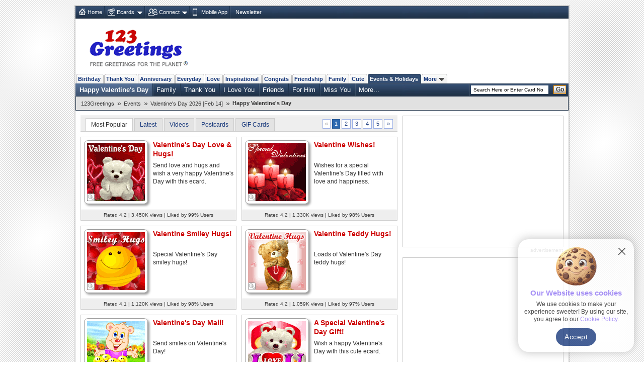

--- FILE ---
content_type: text/html; charset=UTF-8
request_url: https://www.123greetings.com/events/valentines_day/happy/valentines_day_wish.html
body_size: 64
content:
<html>
			<head>
			<title>Free Online Greeting Cards, Ecards, Animated Cards, Postcards, Funny Cards From 123Greetings.com</title>
			<META HTTP-EQUIV="Refresh" CONTENT="0; url=/events/valentines_day/happy/">
			</head>
			</html>

--- FILE ---
content_type: text/html; charset=UTF-8
request_url: https://www.123greetings.com/events/valentines_day/happy/
body_size: 8780
content:
<!DOCTYPE html PUBLIC "-//W3C//DTD XHTML 1.0 Strict//EN" "https://www.w3.org/TR/xhtml1/DTD/xhtml1-strict.dtd">
<html xmlns="https://www.w3.org/1999/xhtml">
<head>
<meta http-equiv="Content-Type" content="text/html; charset=utf-8" />
<meta http-equiv="X-UA-Compatible" content="IE=11; IE=10; IE=9; IE=8; IE=EDGE"/>
<meta name="viewport" content="width=device-width, initial-scale=1.0">
<link href="//c.123g.us/css/sub_categories_R1.css" rel="stylesheet" type="text/css" />
<title>Happy Valentine's Day Cards, Free Happy Valentine's Day Wishes | 123 Greetings</title>
<link rel="apple-touch-icon" sizes="57x57" href="https://c.123g.us/images/apple-touch-icon/57x57.png">
<link rel="apple-touch-icon" sizes="60x60" href="https://c.123g.us/images/apple-touch-icon/60x60.png">
<link rel="apple-touch-icon" sizes="72x72" href="https://c.123g.us/images/apple-touch-icon/72x72.png">
<link rel="apple-touch-icon" sizes="76x76" href="https://c.123g.us/images/apple-touch-icon/76x76.png">
<link rel="apple-touch-icon" sizes="114x114" href="https://c.123g.us/images/apple-touch-icon/114x114.png">
<link rel="apple-touch-icon" sizes="120x120" href="https://c.123g.us/images/apple-touch-icon/120x120.png">
<link rel="apple-touch-icon" sizes="144x144" href="https://c.123g.us/images/apple-touch-icon/144x144.png">
<link rel="apple-touch-icon" sizes="152x152" href="https://c.123g.us/images/apple-touch-icon/152x152.png">
<link rel="apple-touch-icon" sizes="180x180" href="https://c.123g.us/images/apple-touch-icon/180x180.png">
<meta name="keywords" content="happy valentine's day cards,free happy valentine's day ecards | 123 greetings" />
<meta name="description" content="Love is the most wonderful of all feelings in this world. It's Valentine's Day and what could be a better time to let your dear ones know that you..." />
<meta name="twitter:card" content="summary" />
<meta name="twitter:site" content="@123GreetingsCom" />
<meta name="twitter:creator" content="@123GreetingsCom" />
<!--FB  widget - START -->
<meta property="fb:app_id" content="6268317308" />
<meta property="og:title" content="Happy Valentine's Day Cards, Free Happy Valentine's Day Wishes | 123 Greetings"/>
<meta property="og:description" content="Love is the most wonderful of all feelings in this world. It's Valentine's Day and what could be a better time to let your dear ones know that you..." />
<meta property="og:type" content="website" />
<meta property="og:url" content="http://www.123greetings.com/events/valentines_day/happy/" />
<meta property="og:image" content="https://i.123g.us/c/efeb_valen_happy/pc/118053_pc.jpg" />
<meta property="og:site_name" content="123greetings.com" />
<!--FB  widget - END -->

<link rel="alternate" href="https://feeds.feedburner.com/123greetings-daily-rss" type="application/rss+xml" title="123Greetings.com Daily Celebrations RSS Feeds" />
<link rel="alternate" media="only screen and (max-width: 768px)" href="//m.123greetings.com/events/valentines_day/happy/" >

<link rel="canonical" href="https://www.123greetings.com/events/valentines_day/happy/" />

<script async src="https://securepubads.g.doubleclick.net/tag/js/gpt.js"></script>
<script src="//c.123g.us/js2/chk_site_active.js"></script>

<script type='text/javascript'>
var LB, Mrec, SecondMrec, LowerMrec, BottomLrec, BottomSecondLrec, LowerLB, Video, VideoInContent;    
window.googletag = window.googletag || {cmd: []};  
googletag.cmd.push(function() {
googletag.pubads().setTargeting("site","123greetings.com");
googletag.pubads().setTargeting("section","efeb_valen_happy");
googletag.pubads().setTargeting("page","subcategory");
LB = googletag.defineSlot("/46400095/DesktopWeb_SubCategory_LB", [728, 90], "div-gpt-ad-1407340649566-0").addService(googletag.pubads());
Mrec = googletag.defineSlot("/46400095/DesktopWeb_SubCategory_Mrec", [300, 250], "div-gpt-ad-1407340649566-1").addService(googletag.pubads());
SecondMrec = googletag.defineSlot("/46400095/DesktopWeb_SubCategory_SecondMrec", [300, 250], "div-gpt-ad-1407340649566-2").addService(googletag.pubads());
LowerMrec = googletag.defineSlot("/46400095/DesktopWeb_SubCategory_LowerMrec", [300, 250], "div-gpt-ad-1407340649566-3").addService(googletag.pubads());
BottomLrec = googletag.defineSlot("/46400095/DesktopWeb_SubCategory_BottomLrec", [300, 250], "div-gpt-ad-1407340649566-4").addService(googletag.pubads());
BottomSecondLrec = googletag.defineSlot("/46400095/DesktopWeb_SubCategory_BottomSecondLrec", [300, 250], "div-gpt-ad-1407340649566-5").addService(googletag.pubads());
LowerLB = googletag.defineSlot("/46400095/DesktopWeb_SubCategory_LowerLB", [[970, 90], [728, 90], [970, 250]], "div-gpt-ad-1407340649566-6").addService(googletag.pubads());
Video = googletag.defineSlot("/46400095/DesktopWeb_SubCategory_Video", [[1, 1]], "div-gpt-ad-1407340649566-9").addService(googletag.pubads());
VideoInContent = googletag.defineSlot("/46400095/DesktopWeb_SubCategory_VideoInContent", [[1, 1], [630, 350]], "div-gpt-ad-1407340649566-10").addService(googletag.pubads());
googletag.pubads().enableSingleRequest();
googletag.enableServices();
});
</script>

</head>
<body>
<div class="cont">

<div id="fb-root"></div>
<script>(function(d, s, id) {
  var js, fjs = d.getElementsByTagName(s)[0];
  if (d.getElementById(id)) return;
  js = d.createElement(s); js.id = id;
  js.src = "//connect.facebook.net/en_US/sdk.js#xfbml=1&version=v2.4&appId=6268317308";
  fjs.parentNode.insertBefore(js, fjs);
}(document, 'script', 'facebook-jssdk'));</script>

<!--fconnect nav-->
<div class="top-nav menu_icons" id="fconnectnavblk">
<ul>
<li><a href="/" title="Home" class="home_icon no-dd">Home</a></li>

	<li id="fcnnt1">
		<a href="JavaScript:void(0);" title="Send free online ecards"  class="ecards_icon">Ecards</a>
		
			<div class="ecard drop-menu count-1 disp-no"></div>
		
		
	</li>

	<li id="fcnnt2">
		<a href="JavaScript:void(0);" title="Import address book or check ecards received"  class="connect_icon">Connect</a>
		
			<div class="connect drop-menu count-2 disp-no"></div>
		
		
	</li>

	<li id="fcnnt7">
		<a href="//www.123greetings.com/app" title="Download 123Greetings Mobile App" onclick="window.open(this.href);return false;" class="calender_icon">Mobile App</a>
		
		
	</li>

	<li id="fcnnt6">
		<a href="//lettucelebrate.com/" title="123Greetings Newsletter" onclick="window.open(this.href);return false;" class="nl_icon">Newsletter</a>
		
		
	</li>

</ul>
<ul class="signin"><li><a class="f-con-bt visi-no" title="Facebook Connect" href="JavaScript:void(0);"></a></li></ul>
</div>
<!--fconnect nav-->
<div class="header">
<div class="logo"><a href="/" title="123Greetings.com, Free Greetings for the Planet"></a></div>
<div class="ad-top" id="div-gpt-ad-1407340649566-0">
<script type="text/javascript">
googletag.cmd.push(function() {
googletag.display("div-gpt-ad-1407340649566-0");
setInterval(function(){googletag.pubads().refresh([LB]);}, 30000);
});
</script>
</div>
</div>
	<!-- navigation -->
      <ul class="menu-pri">
		
		<li ><a href="/birthday/" title="Birthday Wishes &amp; Cards">Birthday</a></li>
		
		<li ><a href="/thank_you/" title="Thank You Wishes &amp; Cards">Thank You</a></li>
		
		<li ><a href="/anniversary/" title="Anniversary Wishes &amp; Cards">Anniversary</a></li>
		
		<li ><a href="/general/" title="Everyday Cards">Everyday</a></li>
		
		<li ><a href="/love/" title="Love Wishes &amp; Cards">Love</a></li>
		
		<li ><a href="/encouragement_and_inspiration/" title="Encouragement &amp; Inspiration Wishes &amp; Cards">Inspirational</a></li>
		
		<li ><a href="/congratulations/" title="Congratulations Wishes &amp; Cards">Congrats</a></li>
		
		<li ><a href="/friendship/" title="Friendship Wishes &amp; Cards">Friendship</a></li>
		
		<li ><a href="/family/" title="Family Wishes &amp; Cards">Family</a></li>
		
		<li ><a href="/cute_cards/" title="Cute Cards">Cute</a></li>
		
		<li  class="active"><a href="/events/" title="Events &amp; Holidays">Events &amp; Holidays</a></li>
		
		<li><a title="More Occasions" href="JavaScript:void(0);">More<span></span></a>

		<div class="m-occ disp-no">
			
			<a href="/pets/" title="Pets Wishes &amp; Cards">Pets</a>
			
			<a href="/world_languages/" title="World Languages Wishes &amp; Cards">World Languages</a>
			
			<a href="/flowers/" title="Flowers Wishes &amp; Cards">Flowers</a>
			
			<a href="/business/" title="At Work Wishes &amp; Cards">At Work</a>
			
			<a href="/wedding/" title="Wedding Wishes &amp; Cards">Wedding</a>
			
			<a href="/stay_in_touch/" title="Keep in Touch Wishes &amp; Cards">Keep in Touch</a>
			
			<a href="/invitations/" title="Invitations Wishes &amp; Cards">Invitations</a>
			
		</div>
	</li>
  </ul>
  <!--sub nav-->
  <ul class="menu-sec">
	
	  <li class="select">
		<a href="/events/valentines_day/happy/" >Happy Valentine's Day</a>
	  </li>
	
	  <li>
		<a href="/events/valentines_day/family/" >Family</a>
	  </li>
	
	  <li>
		<a href="/events/valentines_day/thank_you/" >Thank You</a>
	  </li>
	
	  <li>
		<a href="/events/valentines_day/i_love_you/" >I Love You</a>
	  </li>
	
	  <li>
		<a href="/events/valentines_day/friends/" >Friends</a>
	  </li>
	
	  <li>
		<a href="/events/valentines_day/couples/for_him/" >For Him</a>
	  </li>
	
	  <li>
		<a href="/events/valentines_day/miss_you/" >Miss You</a>
	  </li>
	
	
		<li> <a class="more" href="JavaScript:void(0);">More...</a>
		  <ul class="more-content disp-no">
			
				<li><a href="/events/valentines_day/valentine_fun/">Fun</a></li>
			
				<li><a href="/events/valentines_day/flowers/red_roses/">Roses</a></li>
			
				<li><a href="/events/valentines_day/love_songs/">Love Songs</a></li>
			
				<li><a href="/events/valentines_day/hugs/">Hugs</a></li>
			
				<li><a href="/events/valentines_day/be_my_valentine/">Be My Valentine</a></li>
			
				<li><a href="/events/valentines_day/flowers/bouquets/">Flowers</a></li>
			
				<li><a href="/events/valentines_day/kisses/">Kisses &amp; Smooches</a></li>
			
				<li><a href="/events/valentines_day/couples/for_her/">For Her</a></li>
			
				<li><a href="/events/valentines_day/valentine_poetry/">Poems &amp; Quotes</a></li>
			
				<li><a href="/events/valentines_day/specials/">Specials</a></li>
			
				<li><a href="/events/valentines_day/candy/">Gifts</a></li>
			
				<li><a href="/events/valentines_day/angels/">Angel &amp; Cupid</a></li>
			
				<li><a href="/events/valentines_day/images/">Happy Valentine's Day Images</a></li>
			
				<li><a href="/events/valentines_day/messages/">Happy Valentine's Day Messages</a></li>
			
				<li><a href="/events/valentines_day/quotes/">Happy Valentine's Day Quotes</a></li>
			
		  </ul>
		</li>
	
    <li class="search">

	<form id="frm_search" action="//search.123greetings.com/cgi-bin/search/search.pl" method="get">
	<fieldset>
	<input class="searchbox" id="query" name="query" value="" size="30" type="text" />
	<button class="go">Go</button>
	</fieldset>
	</form>
    </li>
  </ul>


	<!-- Breadcrumb Start -->
	<div class="breadcrumb sm" id="breadcrumb_new">
		<ul>
			
			<li><a href="/">123Greetings</a><span>&raquo;</span></li>
			
			<li><a href="/events/">Events</a><span>&raquo;</span></li>
			
			<li><a href="/events/valentines_day/">Valentine's Day 2026 [Feb 14]</a><span>&raquo;</span></li>
			
			<li><h1>Happy Valentine's Day</h1></li>
			
		</ul>		
		<div class="clear"></div>
	</div>
	<!-- Breadcrumb End -->


<!--left block start-->
<div class="body2-left">
<!-- page up start -->
<ul class="pg-lst std">
<li class="sort-by sel" title="Most Popular">Most Popular</li>
<li class="sort-by"><a href="JavaScript:void(0);" title="Latest">Latest</a></li>
<li class="sort-by"><a href="JavaScript:void(0);" title="Videos">Videos</a></li>
<li class="sort-by"><a href="JavaScript:void(0);" title="Postcards">Postcards</a></li>
<li class="sort-by"><a href="JavaScript:void(0);" title="GIF Cards">GIF Cards</a></li>

<li class="disp-no"><span></span></li>

	<li class="page-nav">
	<!--pagination-->
	<ul class="pagination sm">
	<li class="disablelink">&laquo;</li>
	<li class="currentpage">1</li>
	<li><a href="JavaScript:void(0);" title="Go to page 2">2</a></li><li><a href="JavaScript:void(0);" title="Go to page 3">3</a></li><li><a href="JavaScript:void(0);" title="Go to page 4">4</a></li><li><a href="JavaScript:void(0);" title="Go to page 5">5</a></li>
	<li><a href="JavaScript:void(0);" title="Go to Last Page">&raquo;</a></li>
	</ul>
	</li>

</ul>
<!-- page up end -->

<!--Sub Category Blocks-->
<ul class="sub-cat" id="div_thumbs">

<li >
<div class="thumb-hold"> <a class="q-view-scat" href="Javascript:void(0);" title="Quick Send" id="p_118053"></a> <a href="/events/valentines_day/happy/valentine144.html"><img src="//i.123g.us/c/efeb_valen_happy/th/118053_th.gif" alt="Valentine's Day Love &amp; Hugs!" title="Valentine's Day Love &amp; Hugs!" width="115" height="115" /></a> </div>
<h2><a href="/events/valentines_day/happy/valentine144.html">Valentine's Day Love &amp; Hugs!</a></h2>

<p class="std">Send love and hugs and wish a very happy Valentine's Day with this ecard.</p>

<p class="card-data sp-sm">Rated 4.2 | 3,450K views | Liked by 99% Users</p>
</li>




<li class="odd">
<div class="thumb-hold"> <a class="q-view-scat" href="Javascript:void(0);" title="Quick Send" id="p_113826"></a> <a href="/events/valentines_day/happy/valentine108.html"><img src="//i.123g.us/c/efeb_valen_happy/th/113826_th.gif" alt="Valentine Wishes!" title="Valentine Wishes!" width="115" height="115" /></a> </div>
<h2><a href="/events/valentines_day/happy/valentine108.html">Valentine Wishes!</a></h2>

<p class="std">Wishes for a special Valentine's Day filled with love and happiness.</p>

<p class="card-data sp-sm">Rated 4.2 | 1,330K views | Liked by 98% Users</p>
</li>




<li >
<div class="thumb-hold"> <a class="q-view-scat" href="Javascript:void(0);" title="Quick Send" id="p_113947"></a> <a href="/events/valentines_day/happy/valentine120.html"><img src="//i.123g.us/c/efeb_valen_happy/th/113947_th.gif" alt="Valentine Smiley Hugs!" title="Valentine Smiley Hugs!" width="115" height="115" /></a> </div>
<h2><a href="/events/valentines_day/happy/valentine120.html">Valentine Smiley Hugs!</a></h2>

<p class="std">Special Valentine's Day smiley hugs!</p>

<p class="card-data sp-sm">Rated 4.1 | 1,120K views | Liked by 98% Users</p>
</li>




<li class="odd">
<div class="thumb-hold"> <a class="q-view-scat" href="Javascript:void(0);" title="Quick Send" id="p_113838"></a> <a href="/events/valentines_day/happy/valentine109.html"><img src="//i.123g.us/c/efeb_valen_happy/th/113838_th.gif" alt="Valentine Teddy Hugs!" title="Valentine Teddy Hugs!" width="115" height="115" /></a> </div>
<h2><a href="/events/valentines_day/happy/valentine109.html">Valentine Teddy Hugs!</a></h2>

<p class="std">Loads of Valentine's Day teddy hugs!</p>

<p class="card-data sp-sm">Rated 4.2 | 1,059K views | Liked by 97% Users</p>
</li>




<li >
<div class="thumb-hold"> <a class="q-view-scat" href="Javascript:void(0);" title="Quick Send" id="p_107403"></a> <a href="/events/valentines_day/happy/valentine64.html"><img src="//i.123g.us/c/efeb_valen_happy/th/107403_th.gif" alt="Valentine's Day Mail!" title="Valentine's Day Mail!" width="115" height="115" /></a> </div>
<h2><a href="/events/valentines_day/happy/valentine64.html">Valentine's Day Mail!</a></h2>

<p class="std">Send smiles on Valentine's Day!</p>

<p class="card-data sp-sm">Rated 4.2 | 781,874 views | Liked by 93% Users</p>
</li>




<li class="odd">
<div class="thumb-hold"> <a class="q-view-scat" href="Javascript:void(0);" title="Quick Send" id="p_122434"></a> <a href="/events/valentines_day/happy/valentine159.html"><img src="//i.123g.us/c/efeb_valen_happy/th/122434_th.gif" alt="A Special Valentine's Day Gift!" title="A Special Valentine's Day Gift!" width="115" height="115" /></a> </div>
<h2><a href="/events/valentines_day/happy/valentine159.html">A Special Valentine's Day Gift!</a></h2>

<p class="std">Wish a happy Valentine's Day with this cute ecard.</p>

<p class="card-data sp-sm">Rated 4.2 | 491,183 views | Liked by 100% Users</p>
</li>


<!-- video ad placement -->
<div class="video_ad_new"><div id="div-gpt-ad-1407340649566-10">
<script type="text/javascript">
googletag.cmd.push(function() {
googletag.display("div-gpt-ad-1407340649566-10");
});
</script>
</div></div>
<!-- video ad placement ends -->



<li >
<div class="thumb-hold"> <a class="q-view-scat" href="Javascript:void(0);" title="Quick Send" id="p_107968"></a> <a href="/events/valentines_day/happy/valentine70.html"><img src="//i.123g.us/c/efeb_valen_happy/th/107968_th.gif" alt="A Valentine's Day Hug For Someone." title="A Valentine's Day Hug For Someone." width="115" height="115" /></a> </div>
<h2><a href="/events/valentines_day/happy/valentine70.html">A Valentine's Day Hug For...</a></h2>

<p class="std">Send a love hug on Valentine's Day.</p>

<p class="card-data sp-sm">Rated 4.1 | 514,668 views | Liked by 87% Users</p>
</li>




<li class="odd">
<div class="thumb-hold"> <a class="q-view-scat" href="Javascript:void(0);" title="Quick Send" id="p_113564"></a> <a href="/events/valentines_day/happy/valentine105.html"><img src="//i.123g.us/c/efeb_valen_happy/th/113564_th.gif" alt="Precious Valentine!" title="Precious Valentine!" width="115" height="115" /></a> </div>
<h2><a href="/events/valentines_day/happy/valentine105.html">Precious Valentine!</a></h2>

<p class="std">A warm and wonderful Valentine's Day message for your loved one.</p>

<p class="card-data sp-sm">Rated 4.3 | 539,423 views | Liked by 99% Users</p>
</li>




<li >
<div class="thumb-hold"> <a class="q-view-scat" href="Javascript:void(0);" title="Quick Send" id="p_109551"></a> <a href="/events/valentines_day/happy/valentine87.html"><img src="//i.123g.us/c/efeb_valen_happy/th/109551_th.gif" alt="A Romantic Valentine's Day Wish!" title="A Romantic Valentine's Day Wish!" width="115" height="115" /></a> </div>
<h2><a href="/events/valentines_day/happy/valentine87.html">A Romantic Valentine's Day Wish!</a></h2>

<p class="std">Wish your spouse or sweetheart on Valentine's Day with this ecard.</p>

<p class="card-data sp-sm">Rated 4.0 | 599,173 views | Liked by 87% Users</p>
</li>




<li class="odd">
<div class="thumb-hold"> <a class="q-view-scat" href="Javascript:void(0);" title="Quick Send" id="p_107967"></a> <a href="/events/valentines_day/happy/valentine50.html"><img src="//i.123g.us/c/efeb_valen_happy/th/107967_th.gif" alt="A Red Rose On Valentine's Day!" title="A Red Rose On Valentine's Day!" width="115" height="115" /></a> </div>
<h2><a href="/events/valentines_day/happy/valentine50.html">A Red Rose On Valentine's Day!</a></h2>

<p class="std">A Valentine's Day wish.</p>

<p class="card-data sp-sm">Rated 4.0 | 507,835 views | Liked by 94% Users</p>
</li>







</ul>
<!--Sub Category Blocks end-->

<!-- page dn start -->
<ul class="pg-lst std">
<li class="sort-by sel" title="Most Popular">Most Popular</li>
<li class="sort-by"><a href="JavaScript:void(0);" title="Latest">Latest</a></li>
<li class="sort-by"><a href="JavaScript:void(0);" title="Videos">Videos</a></li>
<li class="sort-by"><a href="JavaScript:void(0);" title="Postcards">Postcards</a></li>
<li class="sort-by"><a href="JavaScript:void(0);" title="GIF Cards">GIF Cards</a></li>

<li class="disp-no"><span></span></li>

	<li class="page-nav">
	<!--pagination-->
	<ul class="pagination sm">
	<li class="disablelink">&laquo;</li>
	<li class="currentpage">1</li>
	<li><a href="JavaScript:void(0);" title="Go to page 2">2</a></li><li><a href="JavaScript:void(0);" title="Go to page 3">3</a></li><li><a href="JavaScript:void(0);" title="Go to page 4">4</a></li><li><a href="JavaScript:void(0);" title="Go to page 5">5</a></li>
	<li><a href="JavaScript:void(0);" title="Go to Last Page">&raquo;</a></li>
	</ul>
	</li>

</ul>
<!-- page dn end -->
<!--seo block-->
<h3 class="seo-list">Love is the most wonderful of all feelings in this world. It's Valentine's Day and what could be a better time to let your dear ones know that you love them. Make them feel special by sending the beautiful gift of loving words blended with perfect emotions. Send them our Happy Valentine's Day ecards to express your love to your dear ones.</h3>
</div>
<!--left block end-->

<!--right block start-->
<div class="body2-right">
<!--advt block-->
<div class="advt-block">
<div class="ad-right" id="div-gpt-ad-1407340649566-1">
<script type="text/javascript">
googletag.cmd.push(function() {
googletag.display("div-gpt-ad-1407340649566-1");
setInterval(function(){googletag.pubads().refresh([Mrec]);}, 35000);
});
</script>
</div>
<p class="ad-right-txt">advertisement</p>
</div>

<div class="advt-block">
<div class="ad-right" id="div-gpt-ad-1407340649566-2">
<script type="text/javascript">
googletag.cmd.push(function() {
googletag.display("div-gpt-ad-1407340649566-2");
setInterval(function(){googletag.pubads().refresh([SecondMrec]);}, 35000);
});
</script>
</div>
<p class="ad-right-txt">advertisement</p>
</div>


		<!-- 123greetings special block -->
		<div class="bd invi_block">
		<a href="/birthday/?utm_source=subcategory&utm_medium=banner&utm_campaign=123g" title="Birthday eCards For Loved Ones"><img src="//i.123g.us/images/special_block/cal_block2.gif" alt="Birthday eCards For Loved Ones" /></a>
		</div>
		<!--123greetings special block ends -->
	

<!--advt block-->
 <!--Social Media Block-->
    <div class="bd std mob-app"> <em>123Greetings Mobile Apps</em>
      <div class="sm"><a href="https://itunes.apple.com/in/app/123greetings/id718873921?mt=8" title="123Greetings iOS App" onclick="window.open(this.href);return false;"></a></div>
      <div class="sm"><a href="https://play.google.com/store/apps/details?id=com.g123" title="123Greetings Android App" onclick="window.open(this.href);return false;"></a></div>
    </div>
    <div class="social_media">
      <ul class="std">
        <li class="select_tab" id="social-share-tab"><span title="Share On">Share On</span></li>
        <li id="social-follow-tab"><a href="javascript:void(0);" title="Follow Us">Follow Us</a></li>
      </ul>
      <div class="bd std social_share_new" id="social-share-ico">
		  <a href="JavaScript:void(0);" class="fb_bg social_btn" title="Share to Facebook"><span class="social_fb"></span></a>
		  <a href="JavaScript:void(0);" class="tw_bg social_btn" title="Share to Twitter"><span class="social_tw"></span></a>
		  <a href="JavaScript:void(0);" class="whatsapp_bg social_btn" title="Share to WhatsApp"><span class="social_whatsapp"></span></a>
		  <a href="JavaScript:void(0);" class="pintrest_bg social_btn" title="Share to Pintrest"><span class="social_pintrest"></span></a>
		  <a href="JavaScript:void(0);" class="inta_bg social_btn" title="Share to Instagram"><span class="social_inta"></span></a>  
	  </div>
      <div class="bd std social_share_new disp-no" id="social-follow-ico"> 
		  <a href="JavaScript:void(0);" class="fb_bg" title="Follow Us On Facebook" onClick="$.get('/usr-bin/track.pl?type=RVW&amp;id=9000024');window.open('https://www.facebook.com/123GreetingsCom', 'scbtnfb');"><span class="social_fb"></span></a>
		  <a href="JavaScript:void(0);" class="tw_bg" title="Follow Us On Twitter" onClick="$.get('/usr-bin/track.pl?type=RVW&amp;id=9000025');window.open('https://twitter.com/123GreetingsCom', 'scbtntw');"><span class="social_tw"></span></a>
		  <a href="JavaScript:void(0);" class="linkedn_bg" title="Follow Us On LinkedIn" onClick="$.get('/usr-bin/track.pl?type=RVW&amp;id=9000043');window.open('https://www.linkedin.com/company/123-greetings/', 'scbtnln');"><span class="social_linkedn"></span></a>
		  <a href="JavaScript:void(0);" class="pintrest_bg" title="Follow Us On Pintrest" onClick="$.get('/usr-bin/track.pl?type=RVW&amp;id=9000027');window.open('https://pinterest.com/123greetings/', 'scbtnpn');"><span class="social_pintrest"></span></a>
		  <a href="JavaScript:void(0);" class="inta_bg" title="Follow Us On Instagram" onClick="$.get('/usr-bin/track.pl?type=RVW&amp;id=9000042');window.open('https://instagram.com/123greetings', 'scbtnig');"><span class="social_inta"></span></a>	
		</div>
    </div>
    <!-- social media block ends -->

<!--explore more cards start-->
<div class="bd2" id="expmorcards">
	<em>Explore More Categories</em>	  
	<ul class="exp-more sm">
		<li class="tab-selt"><span>Popular</span></li>
		<li><span><a href="JavaScript:vid(0);">Upcoming Events</a></span></li>
		<li><span><a href="JavaScript:vid(0);">Related</a></span></li>
	</ul>
	<ul class="tab-con std">
		
		<li>
			<a href="/birthday/happy_birthday/" title="Happy Birthday"><img src="//i.123g.us/c/birth_happybirthday/ic/359324_ic.jpg" alt="Happy Birthday" width="60" height="60"></a>
			<h4><a href="/birthday/happy_birthday/">Happy Birthday</a></h4>
			<p class="dt sm"></p><p>Birthdays are never complete until you've sent happy birthday wishes to a friend or to...</p>
		</li>
		
		<li>
			<a href="/birthday/birthday_wishes/" title="Birthday Wishes"><img src="//i.123g.us/c/birth_wishes/ic/120478_ic.gif" alt="Birthday Wishes" width="60" height="60"></a>
			<h4><a href="/birthday/birthday_wishes/">Birthday Wishes</a></h4>
			<p class="dt sm"></p><p>Birthday wishes definitely adds cheer on your friends' or loved ones' birthday. So go...</p>
		</li>
		
		<li>
			<a href="/events/daylight_saving_time_ends/" title="Daylight Saving Time Ends"><img src="//i.123g.us/c/eoct_daylightends/ic/116075_ic.gif" alt="Daylight Saving Time Ends" width="60" height="60"></a>
			<h4><a href="/events/daylight_saving_time_ends/">Daylight Saving Time Ends</a></h4>
			<p class="dt sm"></p><p>Daylight Saving Time Ends today! It's time to rewind the...</p>
		</li>
		
		<li>
			<a href="/birthday/birthday_fun/" title="Funny Birthday Wishes"><img src="https://i.ytimg.com/vi/eWENKxjXQBA/default.jpg" alt="Funny Birthday Wishes" width="60" height="60"></a>
			<h4><a href="/birthday/birthday_fun/">Funny Birthday Wishes</a></h4>
			<p class="dt sm"></p><p>Aren't birthdays and fun synonymous? Get the best funny birthday wishes to send to...</p>
		</li>
		
		<li>
			<a href="/love/i_love_you/general/" title="I Love You"><img src="//i.123g.us/c/love_iloveyou_general/ic/354684_ic.jpg" alt="I Love You" width="60" height="60"></a>
			<h4><a href="/love/i_love_you/general/">I Love You</a></h4>
			<p class="dt sm"></p><p>When you realize you want to spend the rest of your life with somebody, you want the...</p>
		</li>
		
		<li>
			<a href="/events/day_of_the_dead/" title="Day of the Dead"><img src="//i.123g.us/c/enov_dayof_the_dead/ic/125050_ic.gif" alt="Day of the Dead" width="60" height="60"></a>
			<h4><a href="/events/day_of_the_dead/">Day of the Dead</a></h4>
			<p class="dt sm"></p><p>It's Day of the Dead! So cherish the loving memories of...</p>
		</li>
		
		<li>
			<a href="/anniversary/wedding_anniversary/couple/" title="Anniversary: To a Couple"><img src="//i.123g.us/c/anniv_wedanniv_couple/ic/124182_ic.gif" alt="Anniversary: To a Couple" width="60" height="60"></a>
			<h4><a href="/anniversary/wedding_anniversary/couple/">Anniversary: To a Couple</a></h4>
			<p class="dt sm"></p><p>They are a fun couple. You really make a good foursome or if you are single, they...</p>
		</li>
		
		<li>
			<a href="/events/sandwich_day/" title="Sandwich Day"><img src="//i.123g.us/c/enov_sandwichday/ic/127411_ic.gif" alt="Sandwich Day" width="60" height="60"></a>
			<h4><a href="/events/sandwich_day/">Sandwich Day</a></h4>
			<p class="dt sm"></p><p>It's Sandwich Day; the perfect time for you to layer up...</p>
		</li>
		
		<li>
			<a href="/birthday/husband_and_wife/" title="Birthday: For Husband &amp; Wife"><img src="//i.123g.us/c/birth_hubbywife/ic/118237_ic.gif" alt="Birthday: For Husband &amp; Wife" width="60" height="60"></a>
			<h4><a href="/birthday/husband_and_wife/">Birthday: For Husband &amp; Wife</a></h4>
			<p class="dt sm"></p><p>So you've found your perfect match and now it&rsquo;s his/ her birthday! A must have...</p>
		</li>
		
		<li>
			<a href="/anniversary/our_anniversary/for_her/" title="Anniversary: For Her"><img src="//i.123g.us/c/anniv_ouranniversary_forher/ic/124326_ic.gif" alt="Anniversary: For Her" width="60" height="60"></a>
			<h4><a href="/anniversary/our_anniversary/for_her/">Anniversary: For Her</a></h4>
			<p class="dt sm"></p><p>Whether it's a first anniversary or fiftieth, she wants to be close to you. She wants...</p>
		</li>
		
		<li>
			<a href="/anniversary/anniversary_etc/" title="Happy Anniversary"><img src="//i.123g.us/c/anniv_anniversaryetc/ic/359472_ic.jpg" alt="Happy Anniversary" width="60" height="60"></a>
			<h4><a href="/anniversary/anniversary_etc/">Happy Anniversary</a></h4>
			<p class="dt sm"></p><p>When two human beings are involved, strange things could happen, which is why we...</p>
		</li>
		
		<li>
			<a href="/birthday/bro_n_sis/" title="Birthday: For Brother &amp;..."><img src="//i.123g.us/c/birth_bronsis/ic/102330_ic.gif" alt="Birthday: For Brother &amp;..." width="60" height="60"></a>
			<h4><a href="/birthday/bro_n_sis/">Birthday: For Brother &amp; Sister</a></h4>
			<p class="dt sm"></p><p>Brothers and sisters share a special bond and therefore birthday wishes for brother or...</p>
		</li>
		
		<li>
			<a href="/general/thinking_of_you/" title="Everyday Cards: Thinking of You"><img src="//i.123g.us/c/gen_thinkingofyou/ic/102137_ic.gif" alt="Everyday Cards: Thinking of You" width="60" height="60"></a>
			<h4><a href="/general/thinking_of_you/">Everyday Cards: Thinking of You</a></h4>
			<p class="dt sm"></p><p>Out of sight but never out of my mind! If there is someone who is ruling your mind...</p>
		</li>
		
		<li>
			<a href="/events/fall/poem/" title="Magic of Autumn"><img src="//i.123g.us/c/esep_fall_poem/ic/106168_ic.gif" alt="Magic of Autumn" width="60" height="60"></a>
			<h4><a href="/events/fall/poem/">Magic of Autumn</a></h4>
			<p class="dt sm"></p><p>In the season of Fall, when every leaf turns into a...</p>
		</li>
		
		<li>
			<a href="/events/hug_a_bear_day/" title="Hug a Bear Day"><img src="//i.123g.us/c/enov_hugandbearday/ic/103483_ic.gif" alt="Hug a Bear Day" width="60" height="60"></a>
			<h4><a href="/events/hug_a_bear_day/">Hug a Bear Day</a></h4>
			<p class="dt sm"></p><p>Hey guys! It's Hug a Bear Day! A perfect time to pamper...</p>
		</li>
		
	</ul>
	<ul class="tab-con std disp-no"><li><p class="msg-wait"><span></span>Please wait...</p></li></ul>
	<ul class="tab-con std disp-no"><li><p class="msg-wait"><span></span>Please wait...</p></li></ul>
	<p class="clear"></p>
</div>
<!--explore more cards end-->

<!--newsletter block start-->
<div class="bd std" id="nlsubscribe">
<em>Subscribe to Newsletter/Offers!</em>
<p><a class="editor-bob" href="JavaScript:void(0);" title="Editor Bob" onclick="window.open('//nl.123greetings.com/');"></a>Get a weekly dose of stories on friendship, love, misadventures and special offers. It's free, read it once and you're hooked!<br/>&nbsp;</p>
<form method="get" action=""><fieldset><input type="text" name="email" id="email" value="Type in your email address here..." /><button type="button">Add</button></fieldset></form>
<div class="msg-bk std disp-no"></div>
<p class="ctr">Read the <a href="JavaScript:void(0);" onclick="window.open('//lettucelebrate.com/');">latest newsletter</a> or Editor Bob's <a href="JavaScript:void(0);" onclick="window.open('//nl.123greetings.com/blog/');">Blog</a></p>
</div>
<!--newsletter block end-->

<!--facebook block start-->
<div class="bd bdr0">
<div class="fb-page" data-href="https://www.facebook.com/123GreetingsCom" data-width="320" data-height="287" data-small-header="true" data-adapt-container-width="true" data-hide-cover="false" data-show-facepile="true" data-show-posts="true"><div class="fb-xfbml-parse-ignore"><blockquote cite="https://www.facebook.com/123GreetingsCom"><a href="https://www.facebook.com/123GreetingsCom">123Greetings.Com</a></blockquote></div></div>
</div>
<!--facebook block end-->

<!--advt block-->
<div class="advt-block">
<div class="ad-right" id="div-gpt-ad-1407340649566-3">
<script type="text/javascript">
googletag.cmd.push(function() {
googletag.display("div-gpt-ad-1407340649566-3");
setInterval(function(){googletag.pubads().refresh([LowerMrec]);}, 40000);
});
</script>
</div>
<p class="ad-right-txt">advertisement</p>
</div>
<!--advt block-->

<!--advt block-->
<div class="advt-block">
<div class="ad-right" id="div-gpt-ad-1407340649566-4">
<script type="text/javascript">
googletag.cmd.push(function() {
googletag.display("div-gpt-ad-1407340649566-4");
});
</script>
</div>
<p class="ad-right-txt">advertisement</p>
</div>
<!--advt block-->

<div class="advt-block">
<div class="ad-right" id="div-gpt-ad-1407340649566-5">
<script type="text/javascript">
googletag.cmd.push(function() {
googletag.display("div-gpt-ad-1407340649566-5");
});
</script>
</div>
<p class="ad-right-txt">advertisement</p>
</div>

</div>
<!--right block end-->



  <!--footer-->
  <span class="clear"></span>
 <div class="ad_bot_new">
	<div id="div-gpt-ad-1407340649566-6">
	<script type="text/javascript">
	googletag.cmd.push(function() {
	googletag.display("div-gpt-ad-1407340649566-6");
	setInterval(function(){googletag.pubads().refresh([LowerLB]);}, 30000);
	});
	</script>
	</div>
	<p>advertisement</p>
  </div>
<!--social-->
<div class="socl_links sm"><span class="stay std">Stay Connected</span>
<span class="social-net">
<a href="JavaScript:void(0);" class="fb" title="Facebook" onclick="$.get('/usr-bin/track.pl?type=RVW&amp;id=9000024');window.open('https://www.facebook.com/123GreetingsCom', 'scbtnfb');"></a>
<a href="JavaScript:void(0);" class="tw" title="Twitter" onclick="$.get('/usr-bin/track.pl?type=RVW&amp;id=9000025');window.open('https://twitter.com/123GreetingsCom', 'scbtntw');"></a>
<a href="JavaScript:void(0);" class="pn" title="Pinterest" onclick="$.get('/usr-bin/track.pl?type=RVW&amp;id=9000027');window.open('https://pinterest.com/123greetings/', 'scbtnpn');"></a>
<a href="JavaScript:void(0);" class="insta" title="Instagram" onclick="$.get('/usr-bin/track.pl?type=RVW&amp;id=9000042');window.open('https://www.instagram.com/123greetings/', 'scbtnin');"></a>
</span>
<a href="/connect/birthdays" class="bday-rem" title="B'day Reminders"><span></span>B'day Reminders</a>
<a href="/connect/events/" class="eve-rem" title="Event Reminders"><span></span>Event Reminders</a>
<a title="123Greetings Newsletter" class="newsletter" href="https://lettucelebrate.com/" onclick="window.open(this.href);return false;"><span></span> Newsletter </a>
<a href="//nl.123greetings.com/blog/" class="bob-blog" title="Editor Bob's Blog"><span></span>Editor Bob's Blog</a>
<span class="clear"></span>
</div>
<!--social end-->
<!--footer-->
<div id="footer"> 
<a href="/sitemap.html">Site Map</a> | 
<a href="/connect/track">Connect</a> | 
<a href="/app">Mobile App</a> |
<a href="//info.123greetings.com/company/pressroom/">Press Room</a> | 
<a href="//blog.123greetings.com">Blog</a> | 
<a href="//widgets.123greetings.com/">Widgets</a> | 
<a onclick="window.open(this.href);return false;" href="/rss/">RSS Feed</a> | 
<a href="//nl.123greetings.com/tell-a-friend">Recommend Us</a> <br/>
<a href="/terms_of_use.html">Terms of Use</a> | 
<a href="/privacy_policy.html">Privacy Policy</a> | 
<a href="/cookie_policy.html">Cookie Policy</a> | 
<a href="/copyright_policy.html">Copyright/IP Policy</a> | 
<a href="/connect/optout">Do Not Sell My Info</a> | 
<a href="//help.123greetings.com/">Help</a> | 
<a href="//help.123greetings.com/contact_us.html">Contact Us</a> <br/>
Copyright &copy; 123Greetings.com, Inc. &nbsp;&nbsp;All rights reserved. 
</div>
<!-- footer end-->


</div>

<div id="div-gpt-ad-1407340649566-9">
<script type="text/javascript">
googletag.cmd.push(function() {
googletag.display("div-gpt-ad-1407340649566-9");
});
</script>
</div>

<script type="text/javascript" src="//c.123g.us/js2/jquery-3.6.2.min.js"></script>
<script type="text/javascript" src="//c.123g.us/js2/123g_utils_v1.js"></script> 
<script type="text/javascript" src="//c.123g.us/js2/utilsopt.js"></script>
<script type="text/javascript" src="//c.123g.us/js2/123g_subcategory_opt.js"></script>
<script type="text/javascript" src="//c.123g.us/js2/jquery.ajax_autocomplete.js"></script>
<script type="text/javascript" async src="//pagead2.googlesyndication.com/pagead/js/adsbygoogle.js"></script>

<script type="text/javascript"> 
//<![CDATA[ 

(adsbygoogle = window.adsbygoogle || []).push({
	google_ad_client: "ca-pub-8275302107693664",
	enable_page_level_ads: true
});		

var cat_q1 = 'e_efeb_valen'; 
var sub_cat_q1 = 'efeb_valen_happy'; 
var page_url = 'https://www.123greetings.com/events/valentines_day/happy/';
var site_rtn_overlay = "exit-all";

$(document).ready(function(){  
	subcategory_init('efeb_valen_happy','123greetings.com/events/valentines_day/happy/index');

    $('.social_btn').click(function () {
		var tracking_code = 'fb_sh_rb_3';
		var page_url_enc = encodeURIComponent(page_url);
		var share_url;

		if($(this).hasClass('fb_bg')) {
			share_url = 'https://www.facebook.com/sharer.php?u='+page_url_enc;
			tracking_code = 'fb_sh_rb_3';
		}
		else if($(this).hasClass('tw_bg')) {
			share_url = 'https://twitter.com/share?url='+page_url_enc;
			tracking_code = 'tw_sh_rb_3';
		}
		else if($(this).hasClass('linkedn_bg')) {
			share_url = 'https://www.linkedin.com/cws/share?url='+page_url_enc;
			tracking_code = 'li_sh_rb_3';
		}
		else if($(this).hasClass('whatsapp_bg')) {
			share_url = 'https://wa.me/send?text='+page_url_enc;
			tracking_code = 'ws_sh_rb_3';
		}
		else if($(this).hasClass('pintrest_bg')) {
			share_url = 'https://pinterest.com/pin/create/button/?url='+page_url_enc;
			tracking_code = 'pr_sh_rb_3';
		}
		else if($(this).hasClass('inta_bg')) {
			share_url = 'https://instagram.com/123greetings';
			tracking_code = 'ig_sh_rb_3';
		}

        var gpp_win = window.open(share_url, '_blank', 'width=800,height=350,toolbar=0,location=0,menubar=0');
        if (gpp_win) {
            $.ajax({
                type: "GET",
                dataType: "text",
                url: "/usr-bin/social_click.pl",
                cache: false,
                data: "type="+tracking_code+"&cardid=000003"
            });
        }
        return false;
    });
});
//]]>
</script>

<script async src="https://www.googletagmanager.com/gtag/js?id=UA-5085183-1"></script>
<script>
  window.dataLayer = window.dataLayer || [];
  function gtag(){dataLayer.push(arguments);}
  gtag('js', new Date());
  gtag('config', 'UA-5085183-1');
</script>
 
 <!-- Global site tag (gtag.js) - Google Analytics -->
<script async src="https://www.googletagmanager.com/gtag/js?id=G-47Q5QDHYDP"></script>
<script>
  window.dataLayer = window.dataLayer || [];
  function gtag(){dataLayer.push(arguments);}
  gtag('js', new Date());

  gtag('config', 'G-47Q5QDHYDP');
</script>

<!-- Generated on 11/02/25 11:31:08 | Version : 1.3 --> 	
</body>
</html>


--- FILE ---
content_type: text/html; charset=utf-8
request_url: https://www.google.com/recaptcha/api2/aframe
body_size: 268
content:
<!DOCTYPE HTML><html><head><meta http-equiv="content-type" content="text/html; charset=UTF-8"></head><body><script nonce="3G2pvnSjv8BGDQRNjoiFOQ">/** Anti-fraud and anti-abuse applications only. See google.com/recaptcha */ try{var clients={'sodar':'https://pagead2.googlesyndication.com/pagead/sodar?'};window.addEventListener("message",function(a){try{if(a.source===window.parent){var b=JSON.parse(a.data);var c=clients[b['id']];if(c){var d=document.createElement('img');d.src=c+b['params']+'&rc='+(localStorage.getItem("rc::a")?sessionStorage.getItem("rc::b"):"");window.document.body.appendChild(d);sessionStorage.setItem("rc::e",parseInt(sessionStorage.getItem("rc::e")||0)+1);localStorage.setItem("rc::h",'1762118726130');}}}catch(b){}});window.parent.postMessage("_grecaptcha_ready", "*");}catch(b){}</script></body></html>

--- FILE ---
content_type: text/css
request_url: https://c.123g.us/css/styleopt_R1.css
body_size: 16140
content:
@charset "UTF-8";body,div,dl,dt,dd,ul,ol,li,h1,h2,h3,h4,h5,h6,pre,form,fieldset,input,textarea,p,blockquote,th,td{margin:0;padding:0}table{border-collapse:collapse;border-spacing:0}fieldset,img{border:0}address,caption,cite,code,dfn,em,strong,th,var{font-style:normal;font-weight:normal}ol,ul{list-style:none}caption,th{text-align:left}h1,h2,h3,h4,h5,h6{font-size:100%;font-weight:normal}q:before,q:after{content:''}abbr,acronym{border:0}textarea,input{resize:none}body{background:url(/images/123g_master_bg.webp);font:100%/101% Arial,Helvetica,sans-serif;margin:10px auto}* body{margin:0 auto 10px}a{color:#18397c;outline:0}a:hover{text-decoration:underline;color:#18397c}a:link,a:visited,a:hover,a:active,a:focus{outline:0}map area{outline:0}.clear{visibility:hidden;height:.1em}.xl{font-size:20px}.xxl{font-size:24px}h1{font-size:16px}h2{font-size:14px}h3{font-size:12px}h4{font-size:11px}.std{font-size:12px}.sm{font-size:11px}.sp-sm{font-size:10px}.disp-no{display:none}.visi-no{visibility:hidden}.visi-yes{visibility:visible}.red{color:#c00}.blue{color:#00f}#footer a,.bc li a,#footer a:visited,.bc li a:visited{text-decoration:underline}.font-csm{font:16pt "Comic Sans MS"}.msg-bk{border:.1em solid #e1e1e1;margin:10px}.msg-red{color:#c00}.msg-green{color:#090}.msg-wait{display:_none}.menu-pri li div.m-occ,.ecard,.connect,.invites,photocard,.studio{-webkit-box-shadow:.1em .1em .3em .1em rgba(0,0,0,.2);box-shadow:.1em .1em .3em .1em rgba(0,0,0,.2)}.clear,.disp-yes,.logo,.logo a,.menu-pri li div.m-occ a,.more-content li a,.bd em,.bd2 em,.breadcrumb .profile-nav .set-nav a,.breadcrumb .profile-nav .set-nav a,.breadcrumb .profile-nav .set-nav a.menu-divider,.submenu div.part ul.col li div.eve-rem-act h3 span,.submenu div.part ul.col li div.rem h3 span,.submenu div.part ul.col li div h3 span,.submenu div.part ul.col li div h3 a,.submenu div.part ul.col li div.eve-rem h3 span,.submenu div.part ul.col li div.eve-rem h3 a,.submenu div.part ul.col li div a.del,.submenu div.part ul.col li div a.del:hover,.submenu div.part ul.f-req li div a.del,.submenu div.part ul.f-req li div a.del:hover,.submenu div.part ul.f-req li div h3 a.new-ecard,.cut-short,.activities ul li span,ul.pagination li a,.off-bd,ul.info-block li h3 a,ul.info-block li h3 a:hover,.set-hp,.hp-close,.top-nav .list-entries a,.top-nav .list-entries a.menu-divider,.top-nav .list-entries h3 a,.top-nav li div.sub-menu,.sub-menu b,.sub-menu .hd,.top-nav li div.sub-menu div li a,.top-nav li div.sub-menu div dd a,a#dp-close{display:block}.cont,.menu-pri li div.m-occ,ul.tab-con,ul.pagination li a,ul.pagination li.disablelink,ul.pg-lst li.sort-by.sel,.top-nav .list-entries,.top-nav .list-entries h3 a:hover,table.jCalendar td:hover,table.jCalendar td.dp-hover{background:#fff}.new-menu a{color:#18397c !important}textarea,input,form,button,.send-now-btn,.send-now-btn.send-now-btn-dis,.breadcrumb ul li h1,.submenu button,.submenu div.part ul.col li div pre.today,.submenu div.part ul.f-req li div pre,.gift-now,.set-hp-btn,.but-normal,.but-send,.but-cancel,button.but-normal,button.but-send,button.but-cancel,.top-nav li a,.top-nav li em{font-family:Arial,Helvetica,sans-serif}.add-contacts-pic,.socl span.social-net.socl a,.socl span.stay,.menu-pri li,.menu-pri li a,.menu-sec li,.body2-left,.body2-right,.item1-bday,.item3-bday,.item5-bday,.item7-bday,.item9-bday,.item1-ren,.item3-ren,.item5-ren,.item7-ren,.item9-ren,.activities ul li img,.exp-more li,ul.tab-con li img,.editor-bob,.twitter-bird,ul.pagination li,.grid-1,.grid-2,.grid-2A,.grid-2B,.grid-2C,.grid-3,.grid-3A,.grid-4,.grid-5,.grid-6,.grid-7,.sm-grid-1,.studio-pic,.connect-img,.photo-cd-img,.studio-pic,ul.store li img,.icon-holder,ul.info-block li,ul.pg-lst li,.set-hp-bd a,.photo-cd-mkt span,.photo-cd-mkt a.event,.photo-cd-mkt span.cus-event,.photo-cd-mkt a.cus-event,.top-nav ul,.top-nav li,.top-nav ul.signin li,.header .logo,.top-nav ul.signin li .entries a.photo,.top-nav ul.signin li .entries a.name,.top-nav .list-entries .pro-photo .profile-photo,.socl span.social-net,.socl a,.float_left{float:left}a,.breadcrumb ul li a.active,.breadcrumb ul li a.active:hover,ul.chanel li a,ul.chanel li span,ul.chanel li:first-child a,ul.chanel li.selected,ul.chanel li.selected a,.submenu div.part ul.col li div h3 a,.submenu div.part ul.suggestions li a,.submenu div.part ul.f-req li div a,ul.no-bday li a,ul.tab-con li h4 a,div.dp-popup a,.breadcrumb ul li span,.breadcrumb .profile-nav .set-nav a:hover,.submenu div.part ul.col li div a,.pagi ul.pagination li,.pagi ul.pagination li.disablelink,.pagi ul.pagination li a,ul.tab-con li h4 a:hover{text-decoration:none}.boldly,.boldly,h1,h2,h3,h4,.menu-sec li.select a,.go,.bd em,.bd2 em,.bd p a,.bd-yellow p a,ul.chanel li.selected,ul.chanel li.selected a,ul.chanel li em,.submenu div.part ul.col li div pre.today,.submenu div.part h2,.submenu div.part ul.suggestions a,ul.no-bday li a,.submenu div.part div.leading a,.exp-more li,.twitter,ul.address li.info,ul.tab-con li h4 a,.off-bd,.set-hp-bd h2,.top-nav li em,.top-nav li a.item,.top-nav li em.home,.top-nav li a.home,.top-nav ul.signin li .entries h3 a,.sub-menu b,.sub-menu .hd,table.jCalendar th,.send-now-btn,.send-now-btn.send-now-btn-dis,.submenu button,.gift-now,.set-hp-btn,.but-normal,.but-send,.but-cancel,button.but-normal,button.but-send,button.but-cancel{font-weight:bold}.menu-sec a,.menu-sec a:hover,.menu-sec a:visited,.menu-sec li .more-content,ul.pagination li.currentpage,button.but-send,.but-send,button.but-send:hover,.but-send:hover,button.but-cancel:hover,.but-cancel:hover,.top-nav li a,.top-nav li em,.top-nav li a.item,.top-nav ul.signin li .entries h3 a,table.jCalendar td.selected:hover{color:#fff}body,.go,.set-hp-bd h2,button.but-cancel,.but-cancel,.top-nav .list-entries a,.top-nav .list-entries h3 a{color:#333}#footer a,.bc li a,#footer a:visited,.bc li a:visited,.msg-wait,.dt,.bd em,.bd2 em,.bd2 h3,.bd h3,ul.info-block li a,ul.info-block li a:hover{color:#666}.msg-wait span,.msg-green span,.msg-red span,.cross-icon span,.rss,.loader,.new-pic,.fb-share-pic,.twitter-pic,.add-contacts-pic,.calender-pic,.calender-icon a,.pdf-pic,.printer-pic,.send-else,a.promo,a.delete,.rss,.book,.socl span.social-net,.socl span.social-net a,.social-media a,.socl span.stay,.menu-pri li,.menu-pri li a,.menu-pri li.on,.menu-pri li.on a,.menu-pri li.off,.menu-pri li.off a,.menu-pri li.active,.menu-pri li.active a,.menu-sec a,.menu-sec li,.menu-sec li.select,.breadcrumb ul li,.breadcrumb ul li a,.breadcrumb ul li span,.breadcrumb .profile-nav .login-nav a,.breadcrumb .profile-nav a.nav-arrow,.submenu div.part .spacer,.submenu div.part ul.suggestions li span,.submenu div.part ul.f-req li div a,.submenu div.part ul.f-req li div pre,.img-resize,.submenu div.part ul.f-req li div.img-resize,.eve-cal,.eve-cal-plus,.eve-cal-txt,.submenu div.part div a.may-kno,.submenu div.part ul.suggestions li span,.submenu div.part ul.f-req li span.ago,.submenu div.part ul.f-req li span.ecard-ago,.submenu div.part ul.f-req li span.ecard-sent,.submenu div.part ul.f-req li div em,.img-resize em,.activities ul li div.msg-wait span,.exp-more li.tab-selt span,.exp-more li a,.editor-bob,.twitter-bird,.tpc-60 span,.tpc-115 span,.tpc-100 span,.you-tube-logo,ul.pagination li,.info span,.arrow span,.studio-pic,.connect-img,.photo-cd-img,ul.bday-alert em,ul.bday-alert label,.cancel,.edit,span.import-email,.import-email a,.studio-pic,.cart,ul.feedback li label,.t1,.t2,.t3,.t4,.t5,.t6,.t7,.t8,.pre-icon,ul.pg-lst li span,.yes-no,.set-hp-btn span,.set-hp-bd a,.set-hp-bd li span.safari,.set-hp-bd li span.chrome,.set-hp-bd li a.logo-123g,.photo-cd-mkt span,.photo-cd-mkt a.event,.photo-cd-mkt span.cus-event,.photo-cd-mkt a.cus-event,.but-normal,.but-send,.vimeo-logo,.but-cancel,button.but-normal,button.but-send,button.but-cancel,.top-nav li,.top-nav li a,.top-nav li em,.top-nav li a,.top-nav ul.signin li a.f-con-bt,.top-nav .list-entries .pro-photo a.nav-arrow,span.set-hp-btn,.menu-pri li span,.breadcrumb ul li h1,.mod-fb-sent{display:inline-block}.ad-top,.menu-pri li div.m-occ,.go,.searchbox,ul.more-content,.ad-right,.ad-right object,.ad-right-txt,.ad-bot div object,.ad-bot div img,.ad-bot div embed,.skyscraper-2,.ad-right-txt,.sky-ad-right-txt,* html .breadcrumb .profile-nav .set-nav,.floter,.submenu div.part ul.col li div a.del,.submenu div.part ul.col li div a.del:hover,.submenu div.part ul.f-req li div a.del,.submenu div.part ul.f-req li div a.del:hover,.submenu div.part .rit,*:first-child+html .submenu div.part .rit,.activities .overview,.activities .thumb,.bc li.login,ul.bday-alert em,ul.bday-alert span.dth,.off-bd,ul.pg-lst li.page-nav,.yes-no,.set-hp,.hp-close,.set-hp-bd,.top-nav .list-entries,.top-nav .list-entries .pro-photo a.nav-arrow,.top-nav li div.sub-menu,div#dp-popup,div.dp-popup div.dp-nav-prev,div.dp-popup div.dp-nav-next,.ad-right-txt,.sky-ad-right-txt,* html .breadcrumb .profile-nav .set-nav{position:absolute}.cont,.menu-pri li,.menu-sec li,.menu-sec li.search,.advt-block,*:first-child+html .ad-bot div,.sky-holder,.bd,.submenu div.part ul.f-req li div,.activities .viewport,.activities .scrollbar,.activities .track,ul.bc,.exp-more li.tab-selt,.exp-more li.tab-selt span,.tpc-60,.tpc-115,.tpc-100,.grid-1,.grid-2,.grid-2A,.grid-2B,.grid-2C,.grid-3,.grid-3A,.grid-4,.grid-5,.grid-6,.grid-7,.sm-grid-1,ul.bday-alert li,ul.store li,ul.pg-lst,ul.friends li,.set-hp-hold,.flies,.top-nav li,.ad-top,div.dp-popup{position:relative}.submenu div.part ul.f-req li div em a,.img-resize em,.activities ul li img,.activities ul li div.msg-wait span,.tpc-60,.tpc-115,.tpc-100,.tpc-60 span,.tpc-115 span,.tpc-100 span,.tpc-60 img,.tpc-115 img,.tpc-100 img,.info span,.arrow span,ul.bday-alert li input,.cancel,.edit,span.import-email,.pre-icon,ul.pg-lst li span,.set-hp-bd a,.set-hp-bd li span.safari,.set-hp-bd li span.chrome,.set-hp-bd li a.logo-123g,.but-normal,.but-send,.but-cancel,button.but-normal,button.but-send,button.but-cancel,.top-nav ul.signin li a.f-con-bt,.top-nav ul.signin li .entries a.photo,.top-nav .list-entries .pro-photo .profile-photo a img,span.set-hp-btn,.top-nav li a,.rss,.book,.fb-share-pic{vertical-align:middle}.clear,#footer,.socl,ul.soc-net,.menu-pri li div.m-occ a,.ad-bot,.swf-obj,.body2-full,.bd-yellow,.activities ul li,.activities ul li span,ul.exp-more,ul.tab-con li,ul.info-block,ul.pg-lst,.header{clear:both}.msg-wait span{background:url(/images/ajax-loader_sm.webp)}.msg-green span{background-position:-283px -60px}.msg-red span{background-position:-284px -2px}.cross-icon span{background-position:-74px -150px}.msg-wait span,.msg-green span,.msg-red span,.cross-icon span{width:16px;height:16px;margin:0 5px 0 0;background-image:url(/images/icon_set_R1.webp)}.rss{background:url(/images/icon_set_R1.webp) no-repeat -57px -1px;height:14px;width:14px}.bdr0{border:0 !important}.top0{border-top:0 !important}.bottom0{border-bottom:0 !important}.left0{border-left:0 !important}.right0{border-right:0 !important}.mg{margin:0 !important}.pd{padding:0 !important}.alt{background:#f7f7f7}.alt2{background:#eff3f5}.loader{background:url(/images/ajax-loader_sm.webp);height:16px;margin:0 5px;width:16px}.new-pic,.fb-share-pic,.twitter-pic,.add-contacts-pic,.calender-pic,.calender-icon a,.pdf-pic,.printer-pic,.send-else{background-image:url(/images/icon_set_R1.webp)}.new-pic{background-position:-74px 0;width:30px;height:16px;margin:0 2px}.fb-share-pic{background-position:0 -148px;height:21px;margin:0 0 0 5px;width:55px}.twitter-pic{background-position:-113px -181px;height:21px;width:67px;margin:0 3px;vertical-align:middle}.add-contacts-pic{background-position:-90px -88px;height:41px;width:37px;margin:0 10px 0 0}.calender-pic,.calender-icon a{background-position:-215px -49px;height:14px;margin:0 2px;width:15px}.pdf-pic,.printer-pic,.send-else{width:20px;height:20px}.pdf-pic{background-position:-173px -356px}.printer-pic{background-position:-197px -357px}.send-else{background-position:-154px -357px}.pdf-pic,.printer-pic,.send-else{background-image::url(/images/icon_set_R1.webp)}input.chk{width:auto !important;margin:0;vertical-align:text-top}a.promo{margin-bottom:7px}a.delete{background:url(/images/icon_set_R1.webp) no-repeat scroll -149px -119px;height:12px;margin:0 3px;width:12px}a.delete:hover{background:url(/images/icon_set_R1.webp) no-repeat scroll -132px -119px}.ru-corn{-moz-border-radius:2px;-webkit-border-radius:2px;-khtml-border-radius:2px;border-radius:2px}.cont{border:.1em solid #ccc;margin:10px auto;padding:0;width:980px;z-index:0}.logo{background:url(/images/master_icon_set_2.webp) no-repeat 0 -595px;height:90px;width:250px;margin:0 0 10px 0}.logo a{height:90px;width:250px}.ad-top{height:90px;width:728px;top:0;right:0;z-index:9999}#footer{border-top:.1em dashed #ccc;font:12px/30px Georgia,serif;padding:10px;text-align:center}#footer a{margin:0 .1em}.rss{background-position:-57px -1px;height:14px;width:14px}.book{background-position:-174px -765px;height:18px;width:125px}.rss,.book{background-image:url(/images/icon_set_R1.webp)}.socl{border-top:.1em dashed #ccc}.socl span.social-net{border:.1em solid #ccc;height:26px;margin:8px 2px 0 2px;text-align:left;width:120px}.socl span.social-net a{width:16px;height:16px;margin:5px 0 0 1em !important;padding:0;border:0}.socl span.social-net a.fb{background:url(/images/icon_set_R1.webp) no-repeat -121px -511px}*:first-child+html .socl span.social-net a.fb{margin-left:1.6em !important}.socl span.social-net a.tw{background:url(/images/icon_set_R1.webp) no-repeat -141px -511px}.socl span.social-net a.gp{background:url(/images/icon_set_R1.webp) no-repeat -161px -511px}.socl span.social-net a.pn{background:url(/images/icon_set_R1.webp) no-repeat -181px -511px}.socl span.social-net a.insta{background:url(/images/icon_set_R1.webp) no-repeat -200px -511px}.socl span.social-net a.su{background:url(/images/icon_set_R1.webp) no-repeat -221px -511px}.socl span.social-net a.rd{background:url(/images/icon_set_R1.webp) no-repeat -242px -511px}.social-media a{width:30px;height:30px}.social-media a.fb-big{background:url(/images/icon_set_R1.webp) no-repeat 0 -511px}.social-media a.tw-big{background:url(/images/icon_set_R1.webp) no-repeat -39px -511px}.social-media a.gp-big{background:url(/images/icon_set_R1.webp) no-repeat -78px -511px}.social-media a.wa-big{background:url(/images/icon_set_R1.webp) no-repeat -0 -549px;margin:0 9px}.social-media a.su-big{background:url(/images/icon_set_R1.webp) no-repeat -39px -549px}.social-media a.dt-big{background:url(/images/icon_set_R1.webp) no-repeat -78px -549px}.social-media a.rd-big{background:url(/images/icon_set_R1.webp) no-repeat -0 -587px}.social-media a.pin-big{background:url(/images/icon_set_R1.webp) no-repeat -166px -630px}.social-media a.stu-big{background:url(/images/icon_set_R1.webp) no-repeat -200px -630px}.social-media a.tum-big{background:url(/images/icon_set_R1.webp) no-repeat -235px -630px}.social-media a.del-big{background:url(/images/icon_set_R1.webp) no-repeat -268px -630px}.social-media a.email-big{background:url(/images/icon_set_R1.webp) no-repeat -166px -591px}.social-media a.fb-big,.social-media a.tw-big,.social-media a.gp-big,.social-media a.wp-big,.social-media a.su-big,.social-media a.dt-big,.social-media a.rd-big,.social-media a.pin-big,.social-media a.stu-big,.social-media a.tum-big,.social-media a.del-big{margin:0 9px}ul.soc-net{border-bottom:.1em solid #ccc;overflow:auto;padding-bottom:10px;margin:5px 10px}ul.soc-net li{width:142px;text-align:center;margin-left:1px;border:0;height:30px;line-height:30px}ul.soc-net li span{padding:0;margin:0;border:0}ul.soc-net li a{padding:0;margin:0;border:0;vertical-align:top}.f-share,.tweet,.linkedin,.gplus{height:18px;vertical-align:middle;margin:0 5px;background:url(/images/icon_set_R1.webp) no-repeat}.f-share{width:57px;height:20px;background-position:0 -700px}.tweet{width:53px;background-position:-58px -700px}.linkedin{width:56px;background-position:-112px -700px}.gplus{width:59px;height:20px;background-position:-169px -700px}.social-media{padding:0 0 9px 0 !important;height:65px}.social-media a.fb-big{margin-left:17px}*:first-child+html .social-media a.fb-big,*:first-child+html .social-media a.tw-big,*:first-child+html .social-media a.gp-big,*:first-child+html .social-media a.wa-big,*:first-child+html .social-media a.su-big,*:first-child+html .social-media a.dt-big,*:first-child+html .social-media a.rd-big{margin:0 6px;float:left}*:first-child+html .social-media a.fb-big{margin-left:16px}.socl a{width:171px;height:16px;margin:8px 2px !important;text-align:center;padding:5px 4px 5px 5px;border:1px solid #ccc}.socl a span{background:url(/images/icon_set_R1.webp) no-repeat;display:inline-block;width:16px;height:16px;margin-right:5px;vertical-align:middle;margin-top:-4px}.socl span.stay{line-height:40px;margin:0 5px 0 8px}.socl a.facebook{background-position:-116px -505px}.socl a.twit{background-position:-278px -505px}.socl a.bday-rem span{background-position:-121px -567px}.socl a.eve-rem span{background-position:-284px -566px}.socl a.rss-feed{background-position:-115px -533px}.socl a.love_story{background-position:4px -720px}.socl a.newsletter span{background-position:-284px -539px}.socl a.bob-blog span{background-position:-284px -595px}.menu-pri{height:19px;margin:0 0 0 1px;padding:0}.menu-pri li{background:url(/images/master_img_menu.webp) no-repeat right -51px;margin:0;padding:0 3px 0 0}.menu-pri li div.m-occ{border:1px solid #ccc;height:185px;left:-85px;top:19px;width:140px;z-index:9999;padding-top:4px}.menu-pri li div.m-occ a{padding:3px 8px;background-image:none;height:20px;line-height:20px;float:none}.menu-pri li a{font:bold .7em/12px Verdana,sans-serif;background:url(/images/master_img_menu.webp) no-repeat left -51px;height:10px}.menu-pri li.on{background:url(/images/master_img_menu.webp) no-repeat scroll right -27px}.menu-pri li.on a{background:url(/images/master_img_menu.webp) no-repeat scroll 0 -192px;width:10px}.menu-pri li.off{background:url(/images/master_img_menu.webp) no-repeat scroll right -51px}.menu-pri li.off a{background:url(/images/master_img_menu.webp) no-repeat scroll 0 -216px;width:10px}.menu-pri li.active{background:url(/images/master_img_menu.webp) no-repeat scroll right -27px}.menu-pri li.active a{background:url(/images/master_img_menu.webp) no-repeat scroll 0 -27px;cursor:text;color:#fff;text-decoration:none}.menu-pri li a,.menu-pri li.on a,.menu-pri li.off a,.menu-pri li.active a{padding:4px 4px 5px}.menu-pri li span{width:10px;height:6px;background:url(/images/icon_set_R1.webp) no-repeat -104px -138px;margin:0 0 0 5px}.menu-sec{background:url(/images/master_img_menu.webp) repeat-x 0 -75px;font:.8em Verdana,sans-serif;height:25px;margin:0;padding:0}.menu-sec li{background:url(/images/master_img_menu.webp) no-repeat -128px 0;z-index:999}* html .menu-sec li{position:relative !important}.menu-sec a{margin:3px 2px;padding:2px 6px}.menu-sec li.select{background:url(/images/master_img_menu.webp) repeat-x 0 -242px}.menu-sec li.search{float:right;padding:0 4px;top:2px;width:190px;height:23px}.go{font-size:.9em;padding:0 4px;top:2px;right:5px;z-index:4;height:17px;width:25px !important;border:0;cursor:pointer;background-image:linear-gradient(bottom,#ababab 10%,#f0f0f0 55%);background-image:-o-linear-gradient(bottom,#ababab 10%,#f0f0f0 55%);background-image:-moz-linear-gradient(bottom,#ababab 10%,#f0f0f0 55%);background-image:-webkit-linear-gradient(bottom,#ababab 10%,#f0f0f0 55%);background-image:-ms-linear-gradient(bottom,#ababab 10%,#f0f0f0 55%);background-image:-webkit-gradient(linear,left bottom,left top,color-stop(0.1,#ababab),color-stop(0.55,#f0f0f0));border:1px solid #f90}.searchbox{width:144px;top:2px;right:40px;font:10px Arial !important;border:0;line-height:13px;height:13px;padding:2px 5px}ul.more-content{border-top:.1em solid #21334a;z-index:9;top:23px;left:0;margin:0;padding:0;width:200px}.more-content li{background:#293e5b;border:solid #293e5b;border-width:0 1px 1px 1px;width:200px;height:auto}.more-content li a{padding:3px 6px;margin:2px 0;line-height:16px}.more-content li fieldset{padding:0;margin:0}.advt-block{margin:0 0 20px 0;height:260px;border:1px solid #ccc;z-index:0}.ad-right{height:250px;right:9px;text-align:center;top:5px;width:300px;z-index:1}.ad-right object{z-index:1;right:0;top:0}.ad-right-txt{bottom:-15px;color:#999;font-size:10px;margin:0;right:0}.ad-bot{border-top:.1em dashed #c8c8c8;margin-top:0;padding:10px;text-align:center;height:auto}.ad-bot div{margin:0 auto;width:728px;height:90px}.ad-bot div object,.ad-bot div img,.ad-bot div embed{left:0;top:0}.ad-bot p{color:#969696;font-size:10px;width:728px;text-align:right;margin:0 auto}.sky-holder{margin:0 0 20px 0}.sky-holder .side-sky{width:320px;height:612px;margin:0 auto}.side-sky{margin:0 0 20px;text-align:center;border:solid 1px #ccc}.skyscraper-2{width:300px;height:600px;text-align:center;padding:5px 10px;top:0;left:0;z-index:99}.ad-right-txt{bottom:-15px;color:#999;font-size:10px;margin:0;right:0}.sky-ad-right-txt{bottom:-15px;color:#999;font-size:10px;margin:0;right:0}.body2-left{width:630px;margin:10px 0 0 10px}* html .body2-left{margin:10px 0 0 5px}#mantle{height:262px;width:630px;margin:0 0 10px 10px}.swf-obj{margin:0 0 10px 0}.body2-right{width:320px;margin:10px 10px 0}* html .body2-right{margin:10px 5px 10px 10px}.body2-full{width:962px;margin:10px auto}.bd{border:1px solid #ccc;margin:0 0 10px;padding:0}.bd h3{background:#eee;border-bottom:1px solid #ccc;margin-bottom:10px}.bd em,.bd2 em{background:#eee;border-bottom:1px solid #ccc;text-align:center;line-height:24px;font-size:12px;margin:0 0 10px 0 !important}.bd p{margin:8px}.ctr{text-align:center;margin:8px}.bd fieldset{text-align:center;padding:8px;display:inline}.bd fieldset input{width:200px;height:20px;padding:0 5px;line-height:18px}*:first-child+html .bd fieldset input{width:190px;height:21px}.bd2{border:1px solid #ccc;background:#eee;margin:0 0 10px}.bd2 h3,.bd h3{line-height:24px;text-align:center}button{padding:1px 10px;white-space:nowrap;font-size:13px;line-height:15px;word-spacing:normal}* html button{width:auto;overflow:visible}*:first-child+html button{width:auto;overflow:visible}.send-now-btn{width:148px;height:28px;filter:progid:DXImageTransform.Microsoft.gradient(startColorstr='#ffffff',endColorstr='#c9d0d4');background:-webkit-gradient(linear,left top,left bottom,from(#fff),to(#c9d0d4));background:-moz-linear-gradient(top,#fff,#c9d0d4);border:1px solid #999;color:#18397c;cursor:pointer;font-size:14px;font-weight:bold}.send-now-btn.send-now-btn-dis{filter:progid:DXImageTransform.Microsoft.gradient(startColorstr='#ffffff',endColorstr='#ccc');background:-webkit-gradient(linear,left top,left bottom,from(#fff),to(#ccc));background:-moz-linear-gradient(top,#fff,#ccc);border:1px solid #ccc;color:#999;cursor:text;font-size:14px;font-weight:bold}.bd-yellow{background:#ffc;border:1px solid #fc6;margin:0 0 10px;line-height:25px;padding:2px}.bd-yellow.nal{line-height:normal}* html .bd-yellow{zoom:1}*:first-child+html .bd-yellow{zoom:1}.bd-yellow p{margin:8px}.breadcrumb{background:#e1e1e1;min-height:27px;height:100%;border:1px solid #21334a;z-index:99}.breadcrumb ul{padding:0 10px;height:27px}.breadcrumb ul,.breadcrumb ul li,.breadcrumb .profile-nav .set-nav .pro-photo .profile-photo a,.breadcrumb .profile-nav .set-nav .pro-photo a.email,.submenu button,.submenu div.part ul.col,.submenu div.part ul.col li div a.del,.submenu div.part ul.col li div a.del:hover{margin:0}.breadcrumb ul li{padding:0;list-style:none;line-height:27px}.breadcrumb ul li a,.breadcrumb ul li span,.breadcrumb ul li h1{line-height:26px;padding:0 6px 0 0;color:#333}.breadcrumb ul li span{padding:0 5px 0 0;font-size:14px;text-decoration:none}.breadcrumb ul li a.active{color:#333;cursor:text;line-height:30px;background:0}.breadcrumb ul li a:hover{text-decoration:underline}.breadcrumb ul li h1{font-size:1em;line-height:26px;font-style:normal}.part-1,.part-2{width:374px}part-3{width:227px}.breadcrumb .profile-nav{float:right;height:27px;width:190px}.breadcrumb .profile-nav .login{height:30px;line-height:27px;padding:0 10px;width:180px;text-align:right}.breadcrumb .profile-nav .login a{margin:0 5px;color:#333}.breadcrumb .profile-nav .login-nav{background:#21334a;height:27px;width:190px;-moz-border-radius:0 0 0 7px;-webkit-border-radius:0x 0 0 7px;-khtml-border-radius:0 0 0 7px;border-radius:0 0 0 7px}.breadcrumb .profile-nav .login-nav h3{color:#fff;padding:0 10px;line-height:27px;width:127px}.breadcrumb .profile-nav .login-nav a{width:21px;height:21px;line-height:20px;border:1px solid #646464;margin-left:5px;text-align:center;background:#000}.breadcrumb .profile-nav .login-nav h3 a{color:#fff;border:0;overflow:visible;background:0}.breadcrumb .profile-nav .login-nav a,.breadcrumb .profile-nav .login-nav img,.breadcrumb .profile-nav .set-nav .pro-photo .profile-photo img,.breadcrumb .profile-nav .set-nav .pro-photo .profile-photo a,.breadcrumb .profile-nav a.nav-arrow,ul.chanel li em,.submenu div.part ul.f-req li img,.submenu div.part ul.f-req li div a,.submenu div.part ul.f-req li div pre,.img-resize,.submenu div.part ul.f-req li div.img-resize,.card-icon,.eve-cal,.submenu div.part ul.col li img,.eve-cal-txt,.vimeo-logo{vertical-align:middle}.breadcrumb .profile-nav .login-nav a,.breadcrumb .profile-nav .set-nav .pro-photo .profile-photo,.submenu,.suggest,.submenu div.part ul.col,.img-resize,.submenu div.part ul.f-req li div.img-resize,.clear,.fb-share-pic,.ad-top,.socl,ul.soc-net li,.go,.ad-right,.skyscraper-2,.submenu div.part ul.f-req,.submenu div.part ul.f-req li div h3,.cut-short,.off-bd,ul.info-block li,.header .logo,.top-nav ul.signin li .entries a.name,.top-nav .list-entries .pro-photo .profile-photo,.top-nav li div.sub-menu,.drop-menu p a,.activities .thumb .end,.drop-menu{overflow:hidden}.breadcrumb .profile-nav .login-nav img{margin:auto;width:auto;line-height:20px}.breadcrumb .profile-nav .login-nav img{height:auto}.breadcrumb .profile-nav .set-nav{width:200px;top:0;left:0;width:190px;background:#fff;border:solid #21334a;border-width:1px 1px 2px 1px;height:auto;z-index:9999}* html .breadcrumb .profile-nav .set-nav{top:146px;left:779px;z-index:9999;height:350px}.breadcrumb .profile-nav .set-nav .pro-photo{border-bottom:1px solid #e1e1e1;height:50px}.breadcrumb .profile-nav .set-nav .pro-photo .profile-photo{height:38px;margin:5px 7px 7px;width:38px;border:.1em solid #c8c8c8;clip:rect(0 38px 38px 0)}.breadcrumb .profile-nav .set-nav .pro-photo .profile-photo img{text-align:center}.breadcrumb .profile-nav .set-nav .pro-photo .profile-photo a{padding:0;text-align:center;line-height:35px;background:#000}.breadcrumb .profile-nav .set-nav .pro-photo a.email{padding:0 5px 0 55px;background:red}.breadcrumb .profile-nav .set-nav h3{padding:5px 10px 0 0;width:112px}.breadcrumb .profile-nav .set-nav span{display:inline}.breadcrumb .profile-nav .set-nav h3 a:hover,.breadcrumb .profile-nav .set-nav a.email:hover{background:#fff}.breadcrumb .profile-nav .set-nav .pro-photo a.profile-photo{display:inline;padding:0}.breadcrumb .profile-nav .set-nav h3 a{padding-left:0}.breadcrumb .profile-nav .set-nav a{padding:4px 10px;color:#333}.breadcrumb .profile-nav .set-nav a:hover{background:#f0f0f0;text-decoration:none}.breadcrumb .profile-nav .set-nav a.menu-divider{border-top:1px solid #ccc;padding:8px 10px}.breadcrumb .profile-nav a.nav-arrow{background:url(/images/icon_set_R1.webp) no-repeat -104px -132px;height:6px;width:10px;margin:5px 0;font-size:1px;border:0}.breadcrumb .profile-nav .set-nav a.nav-arrow,.breadcrumb .profile-nav .set-nav a.nav-arrow:hover{background:url(/images/icon_set_R1.webp) no-repeat -104px -139px;margin:5px 0;padding:0}ul.chanel{border-top:1px solid #c8c8c8;height:27px;float:none !important}ul.chanel li{padding:0 10px 0 5px;width:143px;text-align:center}.breadcrumb ul,.breadcrumb ul li,.breadcrumb .profile-nav .login-nav h3,.breadcrumb .profile-nav .login-nav a,.breadcrumb .profile-nav .set-nav .pro-photo .profile-photo,.breadcrumb .profile-nav .set-nav h3,.breadcrumb .profile-nav .set-nav span,.breadcrumb .profile-nav a.nav-arrow,ul.chanel li,.submenu div.part,.submenu div.part ul.col li input,.submenu div.part ul.suggestions li span,.submenu div.part ul.f-req li img,.img-resize,.submenu div.part ul.f-req li div.img-resize,.card-icon,.eve-cal{float:left}*:first-child+html .submenu div.part ul.f-req li div pre{float:left}.breadcrumb,.breadcrumb .profile-nav .set-nav,.chanel-holder,.submenu div.part ul.f-req li div,.pagi,.submenu div.part ul.col li div,.suggest{position:relative}ul.chanel li a,ul.chanel li span{color:#333}ul.chanel li.selected,ul.chanel li.selected a{background:#21334a;color:#fff;cursor:text}ul.chanel li em{color:#fff;background:#c00;padding:0 2px;-moz-border-radius:3px;-webkit-border-radius:3px;-khtml-border-radius:3px;border-radius:3px;font-size:10px}.submenu{border:solid #21334a;border-width:1px 2px 2px 2px;background:#fff;width:976px}.chanel-holder{height:0;z-index:99}.submenu button{color:#039;font-size:12px;font-weight:bold;height:22px;width:110px;border:.1em solid #999;cursor:pointer;filter:progid:DXImageTransform.Microsoft.gradient(startColorstr='#ffffff',endColorstr='#c9d0d4');background:-webkit-gradient(linear,left top,left bottom,from(#fff),to(#c9d0d4));background:-moz-linear-gradient(top,#fff,#c9d0d4)}.floter{top:1px;left:-1px;z-index:9999}.suggest{background:#ffc;margin-bottom:-500px;padding-bottom:500px;border-right:0;z-index:99}.submenu div.part .spacer{width:130px}.submenu div.part div{padding:5px 10px}.submenu div.part div a.may-kno{width:210px;text-align:right}.submenu div.part div.act{text-align:center;padding:10px 3px}.submenu div.part ul.col{padding:5px 1px 1px 5px;width:368px;height:auto}.submenu div.part ul.col li{list-style:none;margin-bottom:2px;padding:3px;height:40px}.submenu div.part ul.col li input{margin:0 5px 2px 0}.submenu div.part ul.col li select{width:auto}.submenu div.part ul.col li img{text-align:middle;max-width:38px;-ms-interpolation-mode:bicubic}.submenu div.part ul.col li div{vertical-align:top;margin-left:65px;font-size:11px;padding:0 5px;color:#666}.submenu div.part ul.col li div.eve-rem{margin-left:45px;background-image:none;width:auto;line-height:normal}.submenu div.part ul.col li div.eve-rem-act{margin-left:20px}.submenu div.part ul.col li div.eve-rem-act h3 span,.submenu div.part ul.col li div.rem h3 span,.submenu div.part ul.col li div h3 span,.submenu div.part ul.col li div h3 a,.submenu div.part ul.col li div.eve-rem h3 span,.submenu div.part ul.col li div.eve-rem h3 a{font-size:12px;line-height:normal;padding:0;margin:0}.submenu div.part ul.col li div.eve-rem-act h3 span,.submenu div.part ul.col li div.rem h3 span{width:120px}.submenu div.part ul.col li div h3 span,.submenu div.part ul.col li div h3 a{width:80px}.submenu div.part ul.col li div.eve-rem h3 span,.submenu div.part ul.col li div.eve-rem h3 a{width:100px}.submenu div.part ul.col li div a.del,.submenu div.part ul.col li div a.del:hover,.submenu div.part ul.f-req li div a.del,.submenu div.part ul.f-req li div a.del:hover{right:-5px;top:2px;height:12px;width:12px;padding:0}.submenu div.part ul.col li div pre.today{color:#390}.submenu div.part ul.col li div a{height:auto;color:#18397c;line-height:normal;text-decoration:none}.submenu div.part ul.col li div.rem{margin-left:0}.submenu div.part ul.col li div h3,.submenu div.part ul.f-req li div h3{font-size:12px;margin:0 0 3px 0;line-height:normal;color:#333}.submenu div.part ul.col li div h3 a{line-height:normal}.submenu div.part ul.f-req li div h3 a.new-ecard{width:270px}.submenu div.part h2{font-size:14px;margin:0 3px 5px 3px;padding:5px;border-bottom:1px solid #dcdcdc}.submenu div.part h2.sug{text-align:center}.submenu div.part .rit{top:2px;right:5px}*:first-child+html .submenu div.part .rit{top:1px;right:5px}.item1,.item2,.item3,.item4,.item5,.item6,.item7,.item8,.item9,.item10{min-height:45px;width:170px}.item2,.item4,.item6,.item8,.item10{margin-left:180px}.item1,.item3,.item5,.item7,.item9{float:left}.pagi{height:20px;width:350px;padding-bottom:7px}.pagi ul.pagination li,.pagi ul.pagination li.disablelink,.pagi ul.pagination li a{height:auto;line-height:normal;text-decoration:none}*:first-child+html .pagi ul.pagination li a{border-top:1px solid #9aafe5}.submenu div.part ul.suggestions{margin:0;padding:5px 1px 1px 6px;width:220px}.submenu div.part ul.f-req li div pre a{color:#18397c}.submenu div.part ul.suggestions li{background:url(/images/master_icon_set.webp) no-repeat -294px -737px;display:list-item;height:auto;line-height:normal;margin-bottom:0;padding-left:15px}*:first-child+html .submenu div.part ul.suggestions li{width:90%}.submenu div.part ul.suggestions li span{height:9px;width:9px;margin:2px 5px 20px 2px;padding:0;font-size:20px;line-height:10px}.submenu div.part ul.suggestions li a{display:inline;line-height:normal;color:#18397c;white-space:normal;padding:0}.submenu div.part ul.f-req{padding:5px 1px 1px 5px;width:368px;height:auto}.submenu div.part ul.f-req li{margin-bottom:2px;padding:3px;height:auto;border-bottom:1px solid #c8c8c8}.submenu div.part ul.f-req li span.ago,.submenu div.part ul.f-req li span.ecard-ago,.submenu div.part ul.f-req li span.ecard-sent{text-align:right}.submenu div.part ul.f-req li span.ago{width:198px;font-size:11px}.submenu div.part ul.f-req li span.ecard-ago{width:185px;font-size:11px}.submenu div.part ul.f-req li span.ecard-sent{width:295px;font-size:11px}.submenu div.part ul.f-req li.item1,.submenu div.part ul.f-req li.item2,.submenu div.part ul.f-req li.item3,.submenu div.part ul.f-req li.item4,.submenu div.part ul.f-req li.item5,.submenu div.part ul.f-req li.item6,.submenu div.part ul.f-req li.item7,.submenu div.part ul.f-req li.item8,.submenu div.part ul.f-req li.item9,.submenu div.part ul.f-req li.item10{border:0}.submenu div.part ul.f-req li img{margin:0 auto;float:none;max-width:38px;height:auto}.submenu div.part ul.f-req li div{font-size:11px;margin-left:45px;vertical-align:top;padding:0 5px;min-height:45px}.submenu div.part ul.f-req li div .followers{height:20px !important;width:110px;margin-left:0;margin-top:5px}*:first-child+html .submenu div.part ul.f-req li div button{width:100px}.submenu div.part ul.f-req li div a{padding:0 10px 0 0;line-height:16px}.submenu div.part ul.f-req li div a:hover{text-decoration:underline}.submenu div.part ul.f-req li div pre{width:100px}*:first-child+html .submenu div.part ul.f-req li div pre{width:95px}.submenu div.part ul.f-req li div span{color:#999;line-height:16px}.submenu div.part ul.f-req li div h3{margin:0 0 5px;width:280px}*:first-child+html .submenu div.part ul.f-req li div h3{width:270px}.submenu div.part ul.f-req li div h3 a{padding:0;height:auto;line-height:normal;color:#18397c;display:inline;vertical-align:top}.submenu div.part ul.f-req li div em a{color:#18397c}.submenu div.part ul.f-req li div span{font-size:11px}.img-resize,.submenu div.part ul.f-req li div.img-resize{width:38px;height:38px;margin:0 7px 0 0 !important;text-align:center;line-height:35px;background:#000;border:1px solid #969696;padding:0 !important;min-height:38px;-ms-interpolation-mode:bicubic}.img-resize em{height:100%}.img-resize img{max-height:38px;width:auto;-ms-interpolation-mode:bicubic}.card-icon{width:60px;height:60px;margin-left:0 !important;padding-right:10px !important;padding-bottom:5px !important}.card-icon img{border:2px solid #969696;margin-right:10px}.submenu div.part ul.f-req li div p a.pre-icon{padding-right:0}.submenu div.part ul.f-req li div.card-title{font-size:11px;margin-left:70px;padding:0 5px;vertical-align:top}.item1-bday,.item2-bday,.item3-bday,.item4-bday,.item5-bday,.item6-bday,.item7-bday,.item8-bday,.item9-bday,.item10-bday{min-height:38px}.item2-bday,.item4-bday,.item6-bday,.item8-bday,.item10-bday{margin-left:133px;text-align:right}.item1-bday,.item3-bday,.item5-bday,.item7-bday,.item9-bday{width:125px}.eve-cal{width:38px;height:41px;background:url(/images/icon_set_R1.webp) no-repeat 0 -302px;margin-right:5px}.eve-cal-plus{width:18px;height:18px;background:url(/images/icon_set_R1.webp) no-repeat -41px -326px;margin-top:20px}.eve-cal-txt{width:300px;height:41px;margin-left:5px}.item1-ren,.item2-ren,.item3-ren,.item4-ren,.item5-ren,.item6-ren,.item7-ren,.item8-ren,.item9-ren,.item10-ren{height:18px !important;width:165px}.item2-ren,.item4-ren,.item6-ren,.item8-ren,.item10-ren{margin-left:180px}*:first-child+html .connect-patch{position:static}ul.no-bday{height:auto;margin:10px 10px 20px 10px;width:354px;padding:0}ul.no-bday li{display:list-item;height:auto;margin-bottom:5px;width:320px;background:url(../images/master_icon_set.webp) no-repeat -294px -735px;padding-left:15px}ul.no-bday li a{color:#18397c;line-height:normal}ul.no-bday li a:hover,.submenu div.part ul.suggestions li a:hover,.submenu div.part ul.col li div a:hover{text-decoration:underline}.cut-short{white-space:nowrap;text-overflow:ellipsis}.submenu div.part div.leading{line-height:18px}.activities ul.scroll{padding:0 5px;height:300px;overflow:hidden}.activities ul.scroll:hover{overflow-y:scroll}.activities{clear:both;margin:0 0 10px;border:1px solid #ccc}.activities .viewport{height:300px;overflow:hidden}.activities .overview{list-style:none;left:0;top:0}.activities .thumb .end,.activities .thumb{background-color:#999}.activities .scrollbar{float:right;width:15px;min-height:300px;background:#eee}.activities .track{background-color:#d8eefd;height:100%;width:13px;padding:0 1px}.activities .thumb{height:50px;width:13px;cursor:pointer;overflow:hidden;top:0;-moz-border-radius:5px;border-radius:5px}.activities .thumb .end{height:5px;width:13px}.activities .disable{display:none}.activities ul{padding:0 5px}.activities ul li{margin-bottom:10px;width:293px}.activities ul li img{margin:0 10px 0 0}.activities ul li span{text-align:right;height:15px}.activities ul li p{margin:0}*:first-child+html .activities ul li p{float:left}.activities ul li div.msg-wait{min-height:40px;text-align:center;line-height:40px}ul.bc{border-bottom:.1em solid #ccc;background-color:#e1e1e1;height:24px;line-height:24px;padding:0 5px}.bc li{display:inline;margin:0 0 0 5px}.bc li:first-child{margin:0}.bc li a{margin:0 0 0 5px}.bc li.login{top:0;right:10px}ul.bc li.login a{margin:0 3px}.bc li.login li{margin:0}ul.exp-more{padding:0 10px;margin:5px 0 0 0;height:26px}.exp-more li{margin:0 1px 0 0;height:26px;line-height:26px;padding:0 0 0 15px;background:url(/images/master_img_menu.webp) no-repeat 0 -103px}.exp-more li.tab-selt{background:url(/images/master_img_menu.webp) no-repeat 0 -147px;top:1px}.exp-more li.tab-selt span{background:url(/images/master_img_menu.webp) no-repeat right -147px;padding:0 15px 0 0}.exp-more li a{background:url(/images/master_img_menu.webp) no-repeat right -103px;height:26px;padding:0 15px 0 0}ul.tab-con{border:1px solid #999;height:400px;overflow:auto;padding:0 5px;margin:0 5px 5px 5px}ul.tab-con li{margin:0;padding:5px 2px 7px 2px;border-top:1px dashed #999}ul.tab-con li:first-child{border-top:0}ul.tab-con li p{padding:2px 0 0 0;line-height:14px}ul.tab-con li img{border:4px solid #ccc;margin:1px 7px 7px 0;width:60px;height:60px}.editor-bob,.twitter-bird{border:.1em solid #ccc;height:50px;width:39px;margin:8px}.editor-bob,.twitter-bird{margin:0 8px 8px 0}.editor-bob{background:url(/images/123g_master_icon_set_2.webp) no-repeat -114px -493px}.twitter-bird{background:url(/images/123g_master_icon_set_2.webp) no-repeat -159px -491px}.twitter{font-size:16px}.tpc-60{line-height:60px;height:60px;width:60px}.tpc-115{line-height:115px;height:115px;width:115px}.tpc-100{line-height:98px;height:100px;width:100px}.tpc-60,.tpc-115,.tpc-100{background:#000;text-align:center}.tpc-60 span,.tpc-115 span,.tpc-100 span{height:100%}.tpc-60 img,.tpc-115 img,.tpc-100 img{width:100%}.you-tube-logo{width:45px;height:20px;background:url(/images/icon_set_R1.webp) no-repeat -112px -48px}.vimeo-logo{width:45px;height:16px;margin-left:6px;background:url(/images/icon_set_R1.webp) no-repeat -6px -268px}ul.connect-faq{list-style:disc outside;margin:10px 10px 10px 20px}ul.connect-faq li{margin:0 0 5px auto}ul.pagination{padding:1px}ul.pagination li{margin:0 3px 0 0}ul.pagination li a{border:1px solid #9aafe5;padding:1px 5px}ul.pagination li a:hover{border:1px solid #2e6ab1}ul.pagination li.currentpage{background:#2e6ab1;padding:1px 4px;border:.1em solid #245794;margin:0 3px 0 0}ul.pagination li.disablelink{color:#999;border:.1em solid #9aafe5;padding:1px 4px;margin:0 3px 0 0}.sm-grid-1{width:100px}.grid-1{width:150px}.grid-2{width:312px}.grid-2A{width:310px}.grid-2B{width:220px}.grid-2C{width:195px}.grid-3{width:474px}.grid-3A{width:453px}.grid-4{width:636px}.grid-5{width:798px}.grid-6{width:960px}.grid-7{width:938px}.grid-1,.grid-2,.grid-2A,.grid-2B,.grid-2C,.grid-3,.grid-3A,.grid-4,.grid-5,.grid-6,.grid-7,.sm-grid-1{margin:0;display:inline;z-index:1}.gutter-top{margin-top:10px}.gutter-bottom{margin-bottom:10px}.gutter-right{margin-right:9px}.gutter-left{margin-left:10px}.stroke-all{border:.065em solid #ccc}.sm-gutter-top{margin-top:5px}.sm-gutter-bottom{margin-bottom:5px}.sm-gutter-right{margin-right:5px}.sm-gutter-left{margin-left:5px}ul.address{margin:5px}ul.address li{margin:5px 0}.info span,.arrow span{height:20px;margin:0 5px 0 0;width:20px}.info span{background:url(/images/icon_set_R1.webp) no-repeat -238px 0}.arrow span{background:url(/images/icon_set_R1.webp) no-repeat -283px -60px;margin-left:30px}.studio-pic{background:url(/images/icon_set_R1.webp) no-repeat 0 -88px;width:90px;height:50px;margin:0 8px 0 0}.connect-img{background:url(/images/icon_set_R1.webp) no-repeat 0 -445px;width:90px;height:50px;margin:0 8px 0 0}.photo-cd-img{background:url(/images/big_img_sprite.webp) no-repeat 0 -445px;width:90px;height:50px;margin:0 8px 0 0}ul.bday-alert li{padding:7px 5px;text-align:left}ul.bday-alert li.more{padding:0;margin:0 5px 0 0}ul.bday-alert li.ctr{text-align:center}ul.bday-alert li.set{margin:0 0 0 150px}ul.bday-alert li input{margin:0 5px 0 0;width:auto}*:first-child+html ul.bday-alert li input{width:auto}ul.bday-alert li input.add-book{width:175px}ul.bday-alert em{font-style:normal;right:0;top:2px}* html ul.bday-alert em{right:5px}ul.bday-alert span.dth{right:8px;top:5px}ul.bday-alert label{margin:0 10px 0 0;text-align:right;width:80px}ul.bday-alert p{margin:8px;text-align:left}.cancel{background:url(/images/icon_set_R1.webp) no-repeat -172px -125px;height:12px;padding:0 2px;width:12px}.edit{background:url(/images/icon_set_R1.webp) no-repeat -132px -132px;height:12px;padding:0 2px;width:12px}.import-email{background:url(/images/icon_set_R1.webp) no-repeat 0 -212px;height:36px;margin:0 0 10px 10px;padding:0 !important;width:222px}span.import-email{width:305px;margin:10px 0}.import-email a{height:32px;margin-right:2px;width:31px}.studio-pic{background:url(/images/icon_set_R1.webp) no-repeat 0 -88px;height:50px;margin:0 8px 0 0;width:90px}ul.tab-con li h4 a{border-bottom:.1em dotted #ccc}ul.tab-con li h4 a:hover{border-bottom:1px solid #c00;color:#c00;text-decoration:none}ul.faq{list-style:disc outside none;margin:10px 10px 10px 20px}ul.faq li{margin:0 0 5px auto}ul.store{margin:20px 0 0 0}ul.store li{margin-bottom:20px;padding:0 5px 0 0}ul.store li h4{margin:3px 0}ul.store li.see-more{text-align:right;padding:0 10px;margin:0 0 5px 0;border-top:.1em solid #eee}ul.store li img{width:60px;height:60px;margin:0 10px 0 5px;border:2px solid #ccc}.cart{background:url(/images/icon_set_R1.webp) no-repeat -107px 0;width:95px;height:19px}.off-bd{height:30px;width:30px;z-index:9;top:-10px;left:48px;background:url(/images/icon_set_R1.webp) no-repeat 0 0}* html .off-bd{left:-30px}.off-bd{background-position:-242px -386px;color:#c00;font-size:11px;font-stretch:narrower;line-height:19px;text-align:center;padding:0 0 0 3px}.old-price{color:#999;text-decoration:line-through}.gift-now{filter:progid:DXImageTransform.Microsoft.gradient(startColorstr='#ffffff',endColorstr='#c9d0d4');background:-webkit-gradient(linear,left top,left bottom,from(#fff),to(#c9d0d4));background:-moz-linear-gradient(top,#fff,#c9d0d4);border:.1em solid #999;color:#039;cursor:pointer;font-size:12px;font-weight:bold;line-height:20px;height:22px;margin:0 0 3px 25px;width:150px}*:first-child+html .gift-now{font:bold 12px/15px Arial,Helvetica,sans-serif}ul.feedback{margin:5px}ul.feedback li{margin:10px 0}ul.feedback li label{width:70px;margin:0 5px 0 10px;vertical-align:top;text-align:right}ul.feedback li textarea{width:200px;height:70px;overflow:auto}ul.feedback li input{width:200px}.t1,a.t1,a.t1:hover,a.t1:visited{font-size:12px;color:#acacac}.t2,a.t2,a.t2:hover,a.t2:visited{font-size:14px;color:#9d9d9d}.t3,a.t3,a.t3:hover,a.t3:visited{font-size:16px;color:#8d8d8d}.t4,a.t4,a.t4:hover,a.t4:visited{font-size:17px;color:#7c7c7c}.t5,a.t5,a.t5:hover,a.t5:visited{font-size:18px;color:#696969}.t6,a.t6,a.t6:hover,a.t6:visited{font-size:19px;color:#565656}.t7,a.t7,a.t7:hover,a.t7:visited{font-size:20px;color:#414141}.t8,a.t8,a.t8:hover,a.t8:visited{font-size:22px;color:#272727}.t1,.t2,.t3,.t4,.t5,.t6,.t7,.t8{padding:0 4px;line-height:24px}.icon-holder{background:0;margin:0 5px 0 0;padding:5px;width:60px;height:60px;box-shadow:3px 3px 4px #999;border-radius:8px;border:solid 1px #999}.pre-icon{background:url(/images/icon_set_R1.webp) no-repeat -172px -49px;border:0 none !important;height:12px;margin:0 5px 0 0;width:12px}a.pre-icon:hover{background-position:-185px -49px}ul.info-block{border:dashed #ccc;border-width:1px 0 0 0;height:92px;margin:0 auto;padding:0 0 10px 12px}ul.info-block li{border:1px solid #ccc;height:62px;width:300px;padding:5px 5px 2px 5px;margin:10px 10px 10px 0;display:inline;line-height:13px;letter-spacing:.035em}ul.info-block li h3{padding-bottom:3px}ul.info-block li h3 a,ul.info-block li h3 a:hover{color:#18397c;padding-bottom:3px;letter-spacing:.035em}.info-invites span,.info-store span,.info-studio span,.info-connect span{background:url(/images/master_icon_set_2.webp) no-repeat;width:62px;display:block;height:66px;float:left}.info-invites span{background-position:0 -155px}.info-store span{background-position:0 -233px}.info-studio span{background-position:0 0}.info-connect span{background-position:0 -77px}.info-invites:hover span{background-position:-226px -155px}.info-store:hover span{background-position:-226px -233px}.info-studio:hover span{background-position:-226px 0}.info-connect:hover span{background-position:-226px -77px}ul.pg-lst{background:#eee;border:solid #ccc;border-width:1px 0;height:30px;margin:0 0 10px 0;padding:0 10px}ul.pg-lst li{line-height:30px}ul.pg-lst li span{height:16px;margin:0 5px;width:16px;background:url(/images/ajax-loader_sm.webp)}*:first-child+html ul.pg-lst li span{margin-top:6px}* html ul.pg-lst li span{margin-top:6px}ul.pg-lst li.sort-by{margin:0;background:#e3e3e3;padding:0 10px;border-top:.1em solid #ccc;border-right:.1em solid #ccc;border-left:.1em solid #ccc;line-height:25px;margin-top:4px;margin-right:3px}ul.pg-lst li.sort-by:first-child{border-left:1px solid #ccc}ul.pg-lst li.sort-by.sel{margin:0;padding:0 10px;border-top:.1em solid #ccc;border-right:.1em solid #ccc;margin-top:4px;margin-right:3px}ul.pg-lst li.page-nav{right:5px;top:0;margin:0}ul.friends li{border-top:.1em solid #ccc}* html ul.friends li{height:50px}ul.friends li img{margin:5px 10px 5px 5px;width:36px;height:36px}ul.friends li.page-nav{height:30px}.yes-no{bottom:2px;right:5px;z-index:10}.yes-no a{margin:0 5px}.set-hp-hold{width:980px;height:30px;margin:0 auto}.set-hp{background:#ffc;border:.1em solid #fc6;padding:0 10px;width:960px;top:9px;left:-1px;z-index:99999;line-height:30px}.hp-close{background:url(/images/123g_master_icon_set.webp) no-repeat -248px -1px;height:11px;padding:0 !important;right:6px;top:6px;width:11px}.set-hp-btn{width:200px;height:22px;filter:progid:DXImageTransform.Microsoft.gradient(startColorstr='#ffffff',endColorstr='#c9d0d4');background:-webkit-gradient(linear,left top,left bottom,from(#fff),to(#c9d0d4));background:-moz-linear-gradient(top,#fff,#c9d0d4);border:.1em solid #999;color:#039;cursor:pointer;font-weight:bold;font-size:12px;line-height:20px;margin:0 0 3px 50px}*:first-child+html .set-hp-btn{margin:0 0 0 50px;line-height:16px}.set-hp-btn span{height:15px;vertical-align:text-top;width:15px;background:url(/images/icon_set_R1.webp) no-repeat -143px -385px;margin:0 10px;line-height:20px}#hp{top:10px}.set-hp-bd{background:#dfefff;width:500px;height:140px;border:.1em solid #ccc;right:-1px;top:39px;z-index:99999}.set-hp-bd a{height:56px;width:64px;background:url(/images/icon_set_R1.webp) no-repeat -168px -381px;margin:0 10px;border:1px solid #ccc}.set-hp-bd h2{font-size:14px;margin:10px}.set-hp-bd ol{list-style:decimal;margin-left:110px;font-size:11px}.set-hp-bd li{margin:5px 0;line-height:16px}.set-hp-bd li span.safari,.set-hp-bd li span.chrome,.set-hp-bd li a.logo-123g{margin:0 5px;background:url(/images/icon_set_R1.webp) no-repeat 0 0;float:none;border:0}.set-hp-bd li span.safari,.set-hp-bd li span.chrome{height:19px;width:19px}.set-hp-bd li span.safari{background-position:-106px -410px}.set-hp-bd li span.chrome{background-position:-129px -410px}.set-hp-bd li a.logo-123g{height:14px;width:16px;background:url(/images/icon_set_R1.webp) no-repeat -150px -415px}.photo-cd-mkt span,.photo-cd-mkt a.event{background:url(/images/big_img_sprite.webp) no-repeat 0 -214px}.photo-cd-mkt span.cus-event,.photo-cd-mkt a.cus-event{background:url(/images/big_img_sprite.webp) no-repeat 0 -360px}.photo-cd-mkt span,.photo-cd-mkt a.event,.photo-cd-mkt span.cus-event,.photo-cd-mkt a.cus-event{width:90px;height:60px;margin:0 10px 10px 0;vertical-align:top}.photo-cd-mkt a.send-now{text-decoration:underline}.but-normal,.but-send,.but-cancel,button.but-normal,button.but-send,button.but-cancel{padding:1px 20px;width:150px;height:28px;text-align:center;white-space:nowrap;cursor:pointer;font-size:13px;font-weight:bold}*+html button.but-send,*+html .but-send{width:150px !important}button.but-normal,.but-normal{background:#c9d0d4;filter:progid:DXImageTransform.Microsoft.gradient(startColorstr='#ffffff',endColorstr='#c9d0d4');background:-webkit-gradient(linear,left top,left bottom,from(#fff),to(#c9d0d4));background:-moz-linear-gradient(top,#fff,#c9d0d4);border:.1em solid #999;color:#039}button.but-send,.but-send{background:#036;filter:progid:DXImageTransform.Microsoft.gradient(startColorstr='#336699',endColorstr='#003366');background-image:-webkit-gradient(linear,left top,left bottom,from(#369),to(#036));background-image:-webkit-linear-gradient(top,#369,#036);background-image:-moz-linear-gradient(top,#369,#036);background-image:-o-linear-gradient(top,#369,#036);background-image:linear-gradient(to bottom,#369,#036);border:.1em solid #036}button.but-send:hover,.but-send:hover{background:#036}button.but-cancel,.but-cancel{background:#999;filter:progid:DXImageTransform.Microsoft.gradient(startColorstr='#cccccc',endColorstr='#999999');background:-webkit-gradient(linear,left top,left bottom,from(#ccc),to(#999));background:-moz-linear-gradient(top,#ccc,#999);border:.1em solid #999}button.but-cancel:hover,.but-cancel:hover{background:#666}.but-preview{background:#036;filter:progid:DXImageTransform.Microsoft.gradient(startColorstr='#336699',endColorstr='#003366');background-image:-webkit-gradient(linear,left top,left bottom,from(#369),to(#036));background-image:-webkit-linear-gradient(top,#369,#036);background-image:-moz-linear-gradient(top,#369,#036);background-image:-o-linear-gradient(top,#369,#036);background-image:linear-gradient(to bottom,#369,#036);border:.1em solid #036;padding:1px 20px;display:inline-block;color:#fff;text-align:center;white-space:nowrap;cursor:pointer;font-size:13px;font-weight:bold}.but-preview:hover{background:#036;color:#fff;text-decoration:none}.flies{z-index:99999}.top-nav{background:url(/images/master_img_menu.webp) repeat-x 0 -75px;height:25px}.top-nav li{background:url(/images/master_img_menu.webp) no-repeat -128px 0}.top-nav li:first-child{background:0}.top-nav li a span{display:none}.top-nav li em,.top-nav li a.item{background:#445978 url(/images/master_img_menu.webp) repeat 0 -242px}.top-nav li a,.top-nav li em{padding:1px 10px;font:12px/23px Verdana,Arial,Helvetica,sans-serif}.top-nav li em.home{height:22px;width:22px;background:url(/images/master_img_menu.webp) no-repeat 0 -216px;padding:2px 0 0 0;margin:0;vertical-align:middle}.top-nav li a.home{height:22px;width:22px;background:url(/images/master_img_menu.webp) no-repeat 0 -192px;padding:2px 0 0 0;margin:0;vertical-align:middle}.top-nav ul.signin{float:right;width:auto}.header{height:90px;margin:10px 0}.header .logo{width:250px;height:90px;background:url(/images/master_icon_set_2.webp) no-repeat 0 -595px}.top-nav ul.signin li a.f-con-bt{width:86px;height:22px;padding:0;margin:1px 5px;background:url(/images/big_img_sprite.webp) no-repeat -155px 0}.top-nav ul.signin li .entries{background:#21334a;border-radius:0 0 0 7px;height:25px;width:190px}.top-nav ul.signin li .entries img{height:100%}.top-nav ul.signin li .entries a.photo{line-height:22px;margin:auto;width:auto;padding:2px 5px 0 5px !important}.top-nav ul.signin li .entries a.photo img{width:100%}.top-nav ul.signin li .entries a.name{height:25px;line-height:250px;margin:0 5px;width:135px;padding:0 !important;line-height:25px;white-space:nowrap;text-overflow:ellipsis;font-size:11px}.top-nav ul.signin li .entries h3 a{border:medium none;overflow:visible}.top-nav ul.signin li a.nav-arrow{background:url(/images/icon_set_R1.webp) no-repeat -104px -132px;border:0;font-size:1px;height:6px;margin:10px 0 !important;width:10px;padding:0 !important}.top-nav .list-entries{border-color:#21334a;border-style:solid;border-width:1px 1px 2px;height:auto;right:0;top:0;width:190px;z-index:99999;font-size:11px}.top-nav .list-entries a{padding:4px 10px !important}.top-nav .list-entries a:hover{background:#f0f0f0}.top-nav .list-entries .pro-photo{border-bottom:.1em solid #e1e1e1;height:50px}.top-nav .list-entries a.menu-divider{border-top:1px solid #ccc;padding:8px 10px !important}.top-nav .list-entries .pro-photo .profile-photo{border:1px solid #c8c8c8;clip:rect(0,38px,38px,0);height:38px;margin:5px 7px 7px;width:38px}.top-nav .list-entries .pro-photo .profile-photo a{padding:0 !important}.top-nav .list-entries .pro-photo .profile-photo a img{width:100%}.top-nav .list-entries .pro-photo .profile-photo img{border:0 none;height:38px;outline:0 none}.top-nav .pro-photo .set-nav h3{padding:5px 10px 0 0;width:112px}.top-nav .list-entries h3 a{padding:4px 10px !important;font-size:12px !important}.top-nav .list-entries .pro-photo a.nav-arrow{background:url(/images/icon_set_R1.webp) no-repeat -104px -139px;border:0;font-size:1px;height:6px;margin:5px 0;width:10px;padding:0 !important;top:5px;right:10px}span.set-hp-btn{background:url(/images/icon_set_R1.webp) no-repeat -143px -385px;line-height:20px;margin:0 5px;height:15px;width:15px;padding:0;outline:0;border:0}.mod-fb-sent{width:50px;height:20px;background:url(/images/icon_set_R1.webp) no-repeat -229px -700px;margin:0 10px}.top-nav li div.sub-menu{top:25px;left:0;width:640px;height:auto;background:#fff;z-index:99999;border:solid #ccc;border-width:0 0 1px 0}.sub-menu b{font-size:.9em;margin-bottom:.5em;padding:5px}.sub-menu .hd{font-size:.82em;padding:5px 0}.top-nav li div.sub-menu div ul,.top-nav li div.sub-menu div dl{padding:5px}.top-nav li div.sub-menu div li{background-image:none}.top-nav li div.sub-menu div li a,.top-nav li div.sub-menu div dd a{font-size:.72em;padding:2px 0;color:#646464;background:yellow}.top-nav li div.sub-menu .set-3,.top-nav li div.sub-menu .set-2,.top-nav li div.sub-menu .set-1{float:left;width:212px;border-right:.1em solid #ccc;margin-bottom:-300px;padding-bottom:300px}.ad-top{height:90px;width:728px;float:left;overflow:hidden}table.jCalendar{border:0 solid #000;background:#aaa;border-collapse:separate;border-spacing:2px}table.jCalendar th{background:#737373;color:#000;padding:3px 3px}table.jCalendar td{background:#e2e2e2;color:#000;padding:3px 3px;text-align:center}table.jCalendar td.other-month{background:#ddd;color:#aaa}table.jCalendar td.today{background:#e2e2e2;color:#000}table.jCalendar td.selected{background:#f36e38;color:#000}table.jCalendar td.selected:hover{background:#bb1218}table.jCalendar td:hover,table.jCalendar td.dp-hover{color:#000}table.jCalendar td.disabled,table.jCalendar td.disabled:hover{background:#ccc;color:#888}div.dp-popup{background:#eee;font:10px arial,sans-serif;padding:2px;line-height:1.2em}div#dp-popup{z-index:199;border:.1em solid #666}div.dp-popup h2{font-size:12px;text-align:center;margin:2px 0;padding:0;color:#003a78}a#dp-close{font-size:11px;padding:4px 0;text-align:center}a#dp-close:hover{text-decoration:underline}div.dp-popup a{color:#000;padding:3px 2px 0}div.dp-popup div.dp-nav-prev{top:2px;left:4px;width:100px}div.dp-popup div.dp-nav-prev a{float:left}div.dp-popup div.dp-nav-prev a,div.dp-popup div.dp-nav-next a{cursor:pointer}div.dp-popup div.dp-nav-prev a.disabled,div.dp-popup div.dp-nav-next a.disabled{cursor:default}div.dp-popup div.dp-nav-next{top:2px;right:4px;width:100px}div.dp-popup div.dp-nav-next a{float:right}div.dp-popup a.disabled{cursor:default;color:#aaa}div.dp-popup td{cursor:pointer}div.dp-popup td.disabled{cursor:default}.ecard,.connect,.invites,.photocard,.studio{background:#fff;border:.1em solid #ccc}.connect,.invites,photocard,.studio{display:_none;-moz-box-sizing:content-box;-webkit-box-sizing:content-box;box-sizing:content-box}.count-1,.count-2,.count-3,.count-4,.count-5{position:absolute;z-index:99999;top:25px}.ecard{width:38em;height:31em}.connect{width:9em;height:8.3em}.invites{width:11em;height:5.0}.drop-menu{clear:both}.drop-menu p b{padding:.1em .5em .1em .5em;margin:.5em 0 .1em;color:#18397c;font-size:.95em}.drop-menu p a{padding:.1em .625em;color:#4066d9;text-overflow:ellipsis;white-space:nowrap}.drop-menu p em{padding:.1em .625em;background:0;color:#18397c;font-size:.8em;font-weight:bold}.drop-menu p b,.drop-menu p a,.drop-menu p em{display:block}.ecard p{width:12.500em;float:left;border-right:.1em solid #ccc;height:31em}.ecard p+p{width:12.500em}.ecard p+p+p{width:12.500em;border:0}.invites p{width:10.938em}.top-nav li a:after,.top-nav li em:after{content:" ";background:url(/images/icon_set_R1.webp) no-repeat -104px -132px;height:.45em;margin:0 0 0 .500em;width:10px;display:inline-block}.top-nav ul.signin li a:after,.top-nav ul li+li+li+li a:after,.drop-menu p a:after,.top-nav li em.home:after{content:" ";display:none}.top-nav li a.new:after,.drop-menu p a.new:after{content:" ";background:url(/images/icon_set_R1.webp) no-repeat -74px 0;height:1.5em;margin:0 .2em;width:2.5em;display:inline-block;vertical-align:middle;margin:0 0 0 .5em}.top-nav li a.home:after{background-image:none}.invites p,.connect p{padding-top:.1em}.socl span.social-net a.fb,.socl span.social-net a.tw,.socl span.social-net a.gp,.socl span.social-net a.pn,.socl span.social-net a.in,.socl span.social-net a.su,.socl span.social-net a.rd,.social-media a.fb-big,.social-media a.tw-big,.social-media a.gp-big,.social-media a.wa-big,.social-media a.su-big,.social-media a.dt-big,.social-media a.rd-big{background-image:url(/images/icon_set_R1.webp)}.socl span.social-net a.fb{background-position:-121px -511px}.socl span.social-net a.tw{background-position:-141px -511px}.socl span.social-net a.gp{background-position:-161px -511px}.socl span.social-net a.pn{background-position:-181px -511px}.socl span.social-net a.in{background-position:-200px -511px}.socl span.social-net a.su{background-position:-221px -511px}.socl span.social-net a.rd{background-position:-242px -511px}.social-media a.fb-big{background-position:0 -511px}.social-media a.tw-big{background-position:-39px -511px}.social-media a.gp-big{background-position:-78px -511px}.social-media a.wa-big{background-position:-0 -549px}.social-media a.su-big{background-position:-39px -549px}.social-media a.dt-big{background-position:-78px -549px}.social-media a.rd-big{background-position:-0 -587px}.mob-app{overflow:auto;text-align:left}.mob-app a{background-image:url(/images/big_img_sprite.webp);width:140px;height:42px;display:inline-block;margin:0 .2em}.mob-app div{width:140px;float:left;margin:.2em .7em;text-align:center}.mob-app a{background-position:-155px -105px}.mob-app div+div a{background-position:-155px -148px}.end-all{display:none}.social-media{height:auto !important}.social_media ul{height:29px;padding:0 10px}.social_media ul li{margin:0 3px 10px 0;float:left}.social_media ul li a,.social_media ul li span{border-color:#ccc #ccc -moz-use-text-color;border-image:none;border-style:solid solid none;border-width:1px 1px 0;font-weight:bold;padding:6px 10px;display:inline-block;width:125px;text-align:center;background:#eee}.social_media ul li span{background-color:#fff}.social_media ul li.select_tab{top:1px;z-index:1;position:relative}.disable{cursor:default;text-decoration:none;color:#666}.disable:hover{cursor:default;text-decoration:none;color:#666}#track_sent{display:none}a.no-dd:after,em.no-dd:after{content:" " !important;display:none !important}.subscribe{height:150px;padding:20px 0}.invi_block{padding:10px}.mantle{position:relative;height:262px}.mantle_slider li{position:absolute;top:0;left:0}.mantle_slider li fieldset{position:absolute;bottom:0;width:430px;padding:10px;background:rgba(0,0,0,0.5);z-index:999}.mantle_slider li fieldset p{margin:0;font-size:12px;color:#fff;display:inline-block;width:100%;text-align:left}.mantle_slider li fieldset p.des{margin-top:8px}.mantle_slider li fieldset p a{font-size:13px;color:#fff;float:left}.mantle_slider li fieldset p a.click_btn{float:right;margin-right:20px;background:#3b5ea0;padding:2px 10px;border-radius:3px;font-weight:normal;font-size:12px}.mantle_slider li fieldset p a.click_btn:before{background:url(/images/icon_set_R1.webp) no-repeat -289px -93px;width:11px;height:11px;margin-right:4px;vertical-align:middle;content:"";display:inline-block}.slider_option{float:right;position:absolute;top:0;right:0}.slider_option a{padding:20px;width:138px;height:25px;font-size:12px;color:#036;display:block;background:rgba(255,255,255,1);background:-moz-linear-gradient(top,rgba(255,255,255,1) 0,rgba(221,221,221,1) 100%);background:-webkit-gradient(left top,left bottom,color-stop(0,rgba(255,255,255,1)),color-stop(100%,rgba(221,221,221,1)));background:-webkit-linear-gradient(top,rgba(255,255,255,1) 0,rgba(221,221,221,1) 100%);background:-o-linear-gradient(top,rgba(255,255,255,1) 0,rgba(221,221,221,1) 100%);background:-ms-linear-gradient(top,rgba(255,255,255,1) 0,rgba(221,221,221,1) 100%);background:linear-gradient(to bottom,rgba(255,255,255,1) 0,rgba(221,221,221,1) 100%);filter:progid:DXImageTransform.Microsoft.gradient(startColorstr='#ffffff',endColorstr='#dddddd',GradientType=0)}.slider_option a.selected,.slider_option:hover a.selected{background:rgba(255,255,255,1);background:-moz-linear-gradient(top,rgba(255,255,255,1) 10%,rgba(178,204,237,1) 100%);background:-webkit-gradient(left top,left bottom,color-stop(10%,rgba(255,255,255,1)),color-stop(100%,rgba(178,204,237,1)));background:-webkit-linear-gradient(top,rgba(255,255,255,1) 10%,rgba(178,204,237,1) 100%);background:-o-linear-gradient(top,rgba(255,255,255,1) 10%,rgba(178,204,237,1) 100%);background:-ms-linear-gradient(top,rgba(255,255,255,1) 10%,rgba(178,204,237,1) 100%);background:linear-gradient(to bottom,rgba(255,255,255,1) 10%,rgba(178,204,237,1) 100%);filter:progid:DXImageTransform.Microsoft.gradient(startColorstr='#ffffff',endColorstr='#b2cced',GradientType=0);font-weight:bold;cursor:default;font-size:12px}.slider_option a.selected{border:solid 1px #999ea4;border-width:1px 0}.slider_option a span.arrow{background:url(/images/icon_set_R1.webp) no-repeat -258px -554px;width:20px;height:67px;display:inline-block;content:"";position:absolute;left:-19px;top:0;z-index:60}.slider_option a:hover{background:#d9e4ef;text-decoration:none}.celebrity_birthday{padding:5px;position:relative}.celebrity_birthday span{display:inline-block}.celebrity_birthday span img{width:50px;border:solid 1px #666;border-radius:10px}.celebrity_birthday p{display:inline-block;color:#666;width:240px;font-size:14px !important}.celebrity_birthday p a{font-size:14px}.wish_now{background:#036 linear-gradient(to bottom,#369,#036);border:1px solid #036;color:#fff;cursor:pointer;display:block;font:bold 11px Arial,Helvetica,sans-serif;padding:1px 4px;text-align:center;vertical-align:middle;white-space:nowrap;position:absolute;right:5px;bottom:6px}.flash_plugin{margin:2px 5px;text-align:right}#cardswf,#preview_card{position:relative}#playbut{background:url(/images/play-button.png) 0 0 no-repeat;width:70px;height:50px;border:0;overflow:hidden;text-indent:-1000px;cursor:pointer;position:absolute;top:45%;left:45%;outline:0}#playbut:hover,#playbut:active,#playbut:focus{outline:0}.youtube_img{margin:0 auto;overflow:hidden;background:#000}.youtube_img:hover #playbut{background-position:0 -51px}.replay_btn{background:url(/images/replay_btn.png) no-repeat;width:82px;height:82px;position:absolute;top:45%;left:45%;opacity:.8;text-indent:-1000px;border:0;cursor:pointer}.replay_btn:hover{opacity:1}.menu_icons a:before{background:url(/images/icon_set_R1.webp) no-repeat;width:14px;height:14px;display:inline-block;margin:0 3px;content:"";vertical-align:sub}.menu_icons a.home_icon:before{background-position:-20px -725px}.menu_icons a.ecards_icon:before{background-position:-35px -725px;width:15px}.menu_icons a.connect_icon:before{background-position:-52px -725px;width:19px}.menu_icons a.invites_icon:before{background-position:-74px -725px;width:15px}.menu_icons a.Newsletter_icon:before{background-position:-93px -725px;width:15px}.menu_icons a.editorbob_icon:before{background-position:-112px -725px}.menu_icons a.quotes_icon:before{background-position:-130px -725px}.menu_icons a.calender_icon:before{background-position:-146px -725px}.menu_icons a.nl_icon:before{background:0;width:2px}.signin a:before{content:"";display:none}.menu_icons a{font-size:11px !important;padding:1px 4px !important}.drop-menu a{font-size:12px !important}.drop-menu a:before{background:0;display:none}.signin li a{padding:1px 7px !important}.top-nav .list-entries a:before{background:none !important;display:none !important}.roun-corn,.thumb-holder,.thumb-hold,.icon-holder,.thumb-hold_fcp{box-shadow:1px 1px 2px #999;transition:all .2s ease-out 0}.roun-corn:hover,.thumb-holder:hover,.thumb-hold:hover,.icon-holder:hover,.thumb-hold_fcp:hover{box-shadow:5px 5px 7px #999;transition:all .1s ease-out 0}.cal_ad_top{background:#fff;border:1px solid #ccc;padding:5px;position:absolute;top:24px;z-index:99999;right:-175px;box-shadow:3px 3px 8px rgba(0,0,0,0.5)}.cal_ad_top a{border:1px solid #ccc;padding:0 !important}.cal_ad_top a:before{background:0;display:none}a.cal_ad_top_close{background:#fff;border:none !important;color:#333 !important;height:auto;left:6px;padding:0 2px !important;position:absolute;top:6px;width:auto}.floater{position:fixed;right:40px;bottom:0;text-align:center}.floater_top{background:#dc0000;border-radius:10px 10px 0 0;padding:5px;position:absolute;right:0;top:-31px;width:30px;box-shadow:0 -6px 10px rgba(0,0,0,0.5)}.floater_element{padding:5px;border:3px solid #dc0000;background:#fff;box-shadow:0 0 10px rgba(0,0,0,0.5)}.floater_top a.down{background:url(/images/master_icon_set.webp) -142px -538px no-repeat;width:18px;height:18px;display:inline-block}.floater_top a.up{background:url(/images/master_icon_set.webp) -163px -538px no-repeat;width:18px;height:18px;display:inline-block}.floater_closed{bottom:-266px}.ad_bot_new{text-align:center;border-top:.1em dashed #c8c8c8;padding:10px 0;position:relative;clear:both}.ad_bot_new p{color:#969696;font-size:10px;margin:0 auto;text-align:center;width:970px}.video_text{margin-right:5px}.music_on{background:url(/images/icon_set_R1.webp) no-repeat -281px -248px;width:19px;height:14px;display:inline-block;margin:0 10px;vertical-align:middle}.music_off{background:url(/images/icon_set_R1.webp) no-repeat -281px -232px;width:19px;height:14px;display:inline-block;margin:0 10px;vertical-align:middle}.text_active{color:#000 !important;cursor:pointer}.text_inactive{color:#ccc !important;cursor:default}#bar{background:url(/images/icon_set_R1.webp) no-repeat -200px -725px;width:100px;height:17px;display:inline-block;position:relative;vertical-align:top}#slider{width:0;height:100%;top:0;left:0;position:absolute;cursor:default;text-align:right}#slider .volume_control{background:url(/images/icon_set_R1.webp) no-repeat -290px -702px;width:10px;height:19px;display:inline-block}#replay_btn{background:url(/images/replay_btn.png) no-repeat;width:82px;height:82px;position:absolute;top:45%;left:45%;opacity:.8;text-indent:-1000px;border:0;cursor:pointer}#replay_btn:hover{opacity:1}#playbut{background:url(/images/play-button.png) 0 0 no-repeat;width:70px;height:50px;border:0;overflow:hidden;text-indent:-1000px;cursor:pointer;position:absolute;top:45%;left:45%}#playbut:hover{background-position:0 -51px}.card_music_panel{background-color:#FFF;padding:1px 0;text-align:center;min-width:330px;margin-top:2px;margin-left:auto;margin-right:auto;font-size:11px;font-weight:bold}.card_music_panel em{background:0;border:0;display:inline;line-height:inherit;margin:0 2px !important;font-weight:bold;font-size:10px}.video_loader{background:url(/images/loader_big.webp) no-repeat;width:300px;height:200px;position:absolute;top:25%;left:22%}.insert_emoji{width:22px;height:22px;display:inline-block;margin:0 10px;vertical-align:middle}.insert_emoji img{width:22px;height:22px;vertical-align:sub}.emoji_box{width:300px;height:100px;border:solid 1px #666;background:#fff;overflow-y:auto;position:absolute;z-index:99}.emoji_tabs{background:#d3d3d3;padding:2px}.emoji_icon{text-align:center;padding:2px}.active{background-color:#b3b3b3}.emoji_icon img{width:24px;height:24px;vertical-align:middle;-moz-transition:all .3s;-webkit-transition:all .3s;transition:all .3s}.emoji_icon:hover img{-moz-transform:scale(1.25);-webkit-transform:scale(1.25);transform:scale(1.25)}.control_panel{background:rgba(0,0,0,0.8);position:absolute;bottom:0;width:100%;z-index:99;padding-top:18px;text-align:left}.progress_bar_container{height:4px;width:97%;background:#858585;position:absolute;bottom:35px;margin-left:1.5%;margin-right:1.5%;cursor:pointer}.progress_bar{background:red;width:0;height:4px;position:relative;cursor:pointer}.progress_bar_indicator{background:red;padding:2px;border-radius:100%;width:10px;height:10px;position:absolute;right:-6px;top:-6px;cursor:pointer}a.video_play_btn,a.video_pause_btn,a.video_replay_btn{background:url(/images/master_icon_set.webp) no-repeat;width:22px;height:21px;display:inline-block;margin-right:10px;vertical-align:middle}a.video_play_btn{background-position:-219px -645px}a.video_pause_btn{background-position:-246px -645px}a.video_replay_btn{background-position:-192px -645px}.video_controls{display:inline-block;margin-left:1.5%;margin-right:1.5%;margin-bottom:5px}.volume_control_container{display:inline-block}a.mute_btn,a.unmute_btn{background:url(/images/master_icon_set.webp) no-repeat;width:24px;height:20px;display:inline-block;margin-right:10px;vertical-align:middle}a.mute_btn{background-position:-192px -618px}a.unmute_btn{background-position:-221px -618px}.volume_slider_container{height:2px;width:50px;position:relative;display:inline-block;margin-right:10px;background:#fff;vertical-align:middle;margin-left:10px}.volume_slider{width:50%;position:relative;cursor:pointer;height:2px}.volume_slider_handle{background:#fff;padding:2px;border-radius:100%;width:8px;height:8px;position:absolute;right:-5px;top:-5px;cursor:pointer;cursor:pointer}.time_display{display:inline-block;vertical-align:middle}.time_display span{color:#fff;font-size:12px;margin:0 2px}.exit_ad_bg{width:600px;height:500px;border:3px solid #999;border-radius:10px;position:fixed;margin-left:-300px;left:50%;top:10px;background:#fff;z-index:100}.exit_ad_container{width:380px;height:320px;margin-top:-160px;position:relative;top:50%;left:50%;margin-left:-190px;text-align:center}.exit_ad_container .multi_adblock{margin:0 0 20px 0}.exit_ad_container .adblock{border:1px solid #ccc;display:inline-block;padding:10px}.exit_ad_close:after{background:url(/images/icon_set_R1.webp) no-repeat -74px -150px;width:16px;height:16px;display:inline-block;content:"";vertical-align:middle;margin-left:5px}.exit_ad_close{color:red;font-size:13px;text-transform:uppercase;position:absolute;top:5px;right:5px;font-weight:bold}.exit_ad_close:hover{color:red;text-decoration:underline}.pos_rel{position:relative}.cookie_bar{background:#3e3e3e;border-radius:4px;position:fixed;bottom:0;right:10px;padding:10px;width:140px;height:130px;z-index:99}.cookie_text p{color:#fff;font-size:13px}.cookie_text p a{color:#4184a1}.cookie_accept{text-align:right;padding:10px 0}.cookie_accept .ok_btn{background:#fabf00;color:#333;padding:5px 8px;text-transform:uppercase;border-radius:4px;font-size:13px}.cookie_accept .ok_btn:hover{text-decoration:none}.pref_manage_bg{background:rgba(0,0,0,0.9);position:absolute;width:100%;height:100%;left:0;top:0;z-index:9999;overflow:hidden}.pref_manage{background:#fff;width:800px;height:480px;margin:0 auto;top:50%;margin-top:-240px;position:relative}.pref_manage_header{display:inline-block;padding:1%;width:98%;border-bottom:solid 1px #cbcbcb}.pref_manage_header .logo{display:inline-block;vertical-align:middle;cursor:default}.pref_manage_header h5{display:inline-block;font-size:20px;color:#000;font-weight:bold;width:33%;text-align:center;vertical-align:middle}.enable_all{width:33%;text-align:right;display:inline-block;vertical-align:middle}.enable_all a{padding:10px;border:solid 1px #407acc;color:#407acc;border-radius:4px;font-size:13px}.enable_all a:hover{text-decoration:none}.pref_manager_body{overflow-y:scroll;height:280px;padding:20px}.pref_manager_body h6{font-weight:bold;color:#000;font-size:18px;display:inline-block}.pref_manager_body p{font-size:13px;text-align:justify;margin:10px 0}.cookie_box{border:solid 1px #cbcbcb;margin-bottom:15px}.cookie_box_header{padding:10px;border-bottom:solid 1px #cbcbcb}.cookie_box p{padding:0 10px}.pref_manage_footer{background:#eee;padding:13px 10px}.pref_manage_footer a.more_info{font-size:13px;color:#407acc;display:inline-block;margin-left:20px}.pref_manage_action{display:inline-block;text-align:right;width:81%}.pref_manage_action .cancel_btn{font-size:13px;color:#666;margin-right:10px}.pref_manage_action .save_settings_btn{background:#407acc;color:#fff;padding:8px 10px;border-radius:4px;font-size:13px}.options{float:right}.always_active{color:#407acc !important}.switch.switch_off{background-color:#aaa8a9}.switch.switch_on{background-color:#407acc;border-color:#407acc !important}.switch{display:inline-block;width:40px;height:20px;border-radius:30px;position:relative;cursor:pointer;border:1px solid #fff;cursor:pointer;vertical-align:middle;margin-top:-4px;margin-right:10px}.switch.switch_off .switch_handle{left:2px;right:inherit}.switch.switch_on .switch_handle{left:inherit;right:1px}.switch .switch_handle{width:20px;height:20px;border-radius:50%;display:inline-block;position:absolute;-webkit-transition:left .3s ease-out;-moz-transition:.3s ease-out left;-o-transition:.3s ease-out left;transition:left .3s ease-out;background-color:#fff;box-shadow:0 2px 2px 0 rgba(0,0,0,.54)}.ad_mrec_bottom{display:inline-block;padding:6px;border:1px solid #ccc;width:300px;height:250px;vertical-align:top}.lightbox_bg{background:rgba(0,0,0,0.8);position:fixed;text-align:center;top:0;left:0;width:100%;height:100%;z-index:999}.exit_modal_box{background:#fff;border-radius:8px;width:700px;margin:auto;position:relative;top:2%}.exit_modal_box .close_icon{background:url(/images/icon_set_R1.webp) no-repeat -149px -536px;width:25px;height:27px;display:inline-block;position:absolute;right:-8px;top:-8px;z-index:99}.exit_head{font-size:32px;font-weight:normal;color:#173980;margin:20px 0 0;display:inline-table}.exit_head small{font-size:13px;color:#333;font-weight:bold;margin:15px 0 10px;display:block}.exit_modal_search{display:inline-block;width:94%;padding:8px 3%;background:#e9e9e9}.exit_modal_search .exit_modal_logo{margin-right:10px;float:left;width:16%}.exit_modal_search .exit_modal_input{margin-right:10px;float:left;width:74%;position:relative}.exit_modal_search .exit_modal_input input{border-radius:4px;border:solid 1px #1b51a7;padding:7px;width:96%;margin-top:4px;font-size:.8em}.exit_modal_search .go_btn{float:left;width:6%}.exit_modal_search .go_btn button{background:#121d79;color:#fff;font-weight:normal;font-size:16px;padding:7px 6px;border-radius:4px;display:inline-block;margin-top:5px;border:0}.exit_modal_search .go_btn button:hover{background:#1b51a7;text-decoration:none}.exit_modal_listing{display:inline-block;padding:5px 3%;width:94%}.exit_modal_listing ul{float:left;width:29.33%;height:450px;overflow:hidden;padding:0 2%}.exit_modal_listing ul li div.list_heading{font-size:22px;color:#183a7a}.exit_modal_listing ul li{padding:5px 8px;text-align:left;border-bottom:solid 1px #ccc;height:30px;overflow:hidden;text-overflow:ellipsis;white-space:nowrap}.exit_modal_listing ul li:last-child{border:0}.exit_modal_listing ul li span{margin-right:10px}.exit_modal_listing ul li a{font-size:12px}.exit_modal_listing ul li a.event_cal:before{background:url(/images/mobile_web/m.sprite_new.webp) repeat -95px -160px;content:attr(data-line);display:inline-block;margin:-1px .9em;font-size:.83em;font-weight:normal;height:35px;overflow:hidden;text-align:center;vertical-align:middle;width:26px;color:#333;white-space:pre-line;padding-left:.16em;padding-right:.35em;word-spacing:5px;display:inline-block}.autocomplete{background:#fff;position:absolute;left:5px;width:90%;border:solid 1px #CCC;z-index:1}.autocomplete div{padding:.6em .5em;border-bottom:.1em solid #969696;text-align:left;color:#646464;font-size:12px;clear:both;background:#fff;cursor:pointer}.autocomplete div:hover{background:#e6e6e6}.autocomplete div strong{font-weight:bold;color:#39f}.single_card{width:350px;padding-right:10px;float:left;margin-top:20px}.single_card .card_holder img{width:100%}.three_card{width:296px;float:left;border-left:solid 1px #ccc}.three_card ul{width:100%}.three_card ul li{height:auto;padding:8px}.three_card ul li .thumb-hold{background:0;width:115px;height:115px;padding:5px;float:left;position:relative;box-shadow:3px 3px 4px #999;border-radius:8px;border:solid 1px #999;margin:0}.card_holder{margin-top:20px}.card_holder h2{margin-bottom:20px}.card_holder p{margin:20px 0}.three_card .card_des{float:left;width:143px;margin-left:10px;white-space:normal}.three_card .card_des h2{margin-bottom:10px}.social_share_new a{padding:6px 14px;margin-left:9px;margin-bottom:10px;display:inline-block}.social_share_new a span{background:url(/images/icon_set_R1.webp) no-repeat;display:inline-block;vertical-align:middle}.social_share_new a span.social_fb{width:23px;height:20px;background-position:0 -763px}.social_share_new a span.social_tw{width:23px;height:20px;background-position:-23px -763px}.social_share_new a span.social_linkedn{width:23px;height:20px;background-position:-51px -763px}.social_share_new a span.social_pintrest{width:23px;height:20px;background-position:-79px -763px}.social_share_new a span.social_inta{width:23px;height:20px;background-position:-107px -763px}.social_share_new a span.social_whatsapp{width:20px;height:20px;background-position:-134px -763px}.social_share_new a.fb_bg{background-color:#3b5998}.social_share_new a.tw_bg{background-color:#000}.social_share_new a.linkedn_bg{background-color:#0077b7}.social_share_new a.pintrest_bg{background-color:#cd2028}.social_share_new a.inta_bg{background-color:#c72588}.social_share_new a.whatsapp_bg{background-color:#0d9f16}.socl_links{border-top:.1em dashed #ccc;clear:both}.socl_links span.stay{line-height:40px;margin:0 5px 0 8px;display:inline-block;float:left}.socl_links a{width:171px;height:16px;margin:8px 2px;text-align:center;padding:5px 4px 5px 5px;border:1px solid #ccc;float:left}.socl_links a span{background:url(/images/icon_set_R1.webp) no-repeat;background-position-x:0;background-position-y:0;display:inline-block;width:16px;height:16px;margin-right:5px;vertical-align:middle;margin-top:-4px}.socl_links a.bday-rem span{background-position:-121px -567px}.socl_links a.eve-rem span{background-position:-284px -566px}.socl_links a.newsletter span{background-position:-284px -539px}.socl_links a.bob-blog span{background-position:-284px -595px}.socl_links span.social-net{border:.1em solid #ccc;height:26px;margin:8px 2px 0 2px;text-align:left;width:120px;display:inline-block;float:left}.socl_links span.social-net a{background:url(/images/icon_set_R1.webp) no-repeat;width:16px;height:16px;margin:5px 0 0 1em !important;padding:0;border:0;display:inline-block}.socl_links a.book{background-position:-165px -760px}.socl_links a.book{background-image:url(/images/icon_set_R1.webp)}.socl_links span.social-net a.fb{background-position:-121px -511px}.socl_links span.social-net a.tw{background-position:-141px -511px}.socl_links span.social-net a.pn{background-position:-181px -511px}.socl_links span.social-net a.insta{background:url(/images/icon_set_R1.webp) no-repeat -200px -511px}.whatsapp{background:url(/images/master_icon_set.webp) no-repeat;background-position:-190px -538px;width:50px;height:22px;display:inline-block;vertical-align:middle}.whatsapp_btn{display:inline-block;margin:1px 0 1px 15px;vertical-align:middle}.adblock_box{background:#fff;left:50%;top:50%;border-radius:8px;width:534px;position:relative;margin-left:-287px;margin-top:-170px;padding:20px 20px;height:300px}.adblock_top_sec{text-align:left;margin-bottom:30px}.adblock_middle_sec{text-align:center;margin-bottom:20px}.adblock_middle_sec p{margin-bottom:10px;font-size:16px;color:#000;line-height:24px}.adblock_middle_sec p.bold_text{color:#01235e;font-family:Arial,Helvetica,sans-serif;font-size:18px;font-weight:bold}.adblock_middle_sec p strong{font-weight:bold}.adblock_bottom_sec{text-align:center}.adblock_bottom_sec p{font-family:Verdana,Arial,Helvetica,sans-serif;font-size:13px;text-transform:uppercase;color:#2f2f2f}.adblock_bottom_sec p a.refresh_text{color:#002bcc;text-decoration:none}.adblock_bottom_sec p a.refresh_text .refresh_icon{background:url(/images/icon_set_R1.webp) no-repeat -44px -25px;display:inline-block;width:19px;height:19px;vertical-align:text-bottom}.adblock_btn_sec{text-align:center;margin-bottom:15px}.whitelist_btn{color:#fff;font-size:15px;font-weight:bold;font-family:Verdana,Arial,Helvetica,sans-serif;padding:8px 0;background:#c20007;border-radius:4px;display:block;margin:0 auto;width:95%;text-transform:uppercase}.whitelist_btn:hover,.whitelist_btn:active,.whitelist_btn.active{color:#fff;background:#880005;text-decoration:none}#adblock_1,#adblock_2{width:100%;height:100%}.adblock_box2{height:530px;margin-top:-285px}.align-center{text-align:center}.pb-10{padding-bottom:10px}.mt-75{margin-top:75px}.text-justify{text-align:justify}.autocom_com{position:absolute;z-index:999999;top:187px;left:971px}.import_email{display:inline-block;margin:10px 20px;vertical-align:middle;background:0;width:auto;height:auto}.import_email a{background:url(/images/connect.webp);width:36px;height:36px;margin-right:12px;display:inline-block;vertical-align:middle}.import_email a:last-child{margin-right:0}.import_email a.import_gmail{background-position:0 -309px}.import_email a.import_win{background-position:-37px -309px}.import_email a.import_lycos{background-position:-75px -309px}.import_email a.import_rediff{background-position:-113px -309px}.import_email a.import_csv{background-position:-150px -309px}.import_email a.import_others{background-position:-188px -309px}.send_whatsapp{background:url(/images/send_whatsapp.webp);width:138px;height:26px}.video_ad_new{text-align:center;max-height:360px;overflow:hidden;clear:both}.static_text p{font-size:13px;font-weight:bold;line-height:23px;text-align:center}.snd-now.send_thank{margin:0;width:314px}.snd-now.send_thank li{float:left;margin:7px;width:96%}.snd-now.send_thank li.rec_details input{float:left;width:46%;margin-right:6px}.snd-now.send_thank li.rec_details input:last-child{margin-right:0}.snd-now.send_thank li textarea{width:293px}.cookiesPopup{background-color:#fff;width:210px;height:auto;position:fixed;right:20px;bottom:20px;padding:12px 10px;border-radius:20px;box-shadow:0 0 20px #adadad;text-align:center;z-index:999}.cookiesPopup img{width:85px}.cookiesPopup p{font-size:12px;color:#222;line-height:1.3}.cookiesPopup p a{text-decoration:none;color:#9277f5}.cookiesPopup .cookieTitle{font-size:15px;font-weight:700;color:#9277f5;margin-bottom:6px}.cookiesPopup .acptCookBtn{background:#18397c;padding:10px 17px;color:#fff;border-radius:25px;text-decoration:none;display:inline-block;margin-top:10px;font-size:14px;letter-spacing:.5px;border:0;cursor:pointer}.cookiesPopup .closeCookPopup{width:14px;height:14px;position:absolute;right:17px;top:17px;border:0;border-radius:0;cursor:pointer}

--- FILE ---
content_type: text/css
request_url: https://c.123g.us/css/modal_window_R1.css
body_size: 6123
content:
@charset "UTF-8";.gutter-bottom{margin-bottom:10px}.ctr{text-align:center}.boldly{font-weight:bold}#mopTip01{position:absolute;display:none;z-index:99999;font-family:Arial,Helvetica,sans-serif}#mopTip01 .tip{background-color:#fff;position:absolute;margin:0;top:15px;left:20px !important}#mopTip01 .content{padding:4px;font-size:10px;cursor:default;color:#333;text-align:center}#mopTip01 .content .block-pg{margin:0}.block-pg{width:550px;background:#fff}.logo2{background:url(/images/logo.gif) no-repeat;display:block;height:90px;width:250px;margin:0 auto}.send-block{border:4px solid #333}.captcha{border:4px solid #fc3}.contenter{padding:10px;margin-top:10px;border-top:1px solid #ccc;overflow:auto}.contenter img{margin-right:10px;vertical-align:top}.contenter img,#err_msg,ul.wel-msg li span,ul.pop-card li img,*:first-child+html ul.pop-card-hl li,*:first-child+html ul.pop-card-hl,ul.pop-card-hl li img,ul.fcp-thk-msg,.cho-card li,.eve-mod .sl-card,ul.mu-fd li img,*:first-child+html ul.mu-fd li h4,.sh-friend div div span.sug-tx,.sh-friend div div ul li,.q-send .dialog-box .qs-col-1,ul.pop-card li input.rad,.eve-mod ul li{float:left}.contenter p{margin-bottom:10px}.contenter p,.q-send .navi .receiver-name,.q-send .navi .sender-name,.ac_results ul,.clear,.cho-card,.cho-card ul,.cho-card li,.cho-card li h4,.eve-mod,.eve-mod .sl-card h4{overflow:hidden}.contenter h1{margin-bottom:10px}.contenter p input{height:30px;width:88px}.refresh{height:21px;width:24px;background:url(/images/master_icon_set.png) no-repeat -59px -183px;margin-top:14px}.refresh,.q-send .dialog-box .view-img h4,.error-icon,.success-icon,.q-send .navi h2 span.close_qs a,ul.wel-msg li span,.custom-send li span.nam,.custom-select-menu span,.custom-select-menu a,.set-date,.imp-list li span,.imp-list li span.name,ul.pop-card-hl,ul.pop-card-hl li,.mod-win h2 a.btn,.mod-win p.menu a,.mod-win li label,.msg-wait span,.msg-green span,.msg-red span,.msg-wait em,.eve-mod span,.eve-mod ul li span,.fb-send-btn,.sh-friend div a.sh-button,.sh-friend div div span.sug-tx,.sh-friend div div span.sug-sh,.sh-friend div div span.fr-sel,#err_msg span,.ab-con li span,.ab-con li span.sm,.custom-send li span.to-cont,.custom-send li span.to-send,.custom-send li span.to-mes,.custom-send li span.to-date{display:inline-block}.vtooltip{display:none}#mopTip01 .leftTop{position:absolute;height:20px;width:20px;top:0;left:0;background:url(/images/leftTop.png) no-repeat;filter:progid:DXImageTransform.Microsoft.gradient(startColorstr=#00FFFFFF,endColorstr=#00FFFFFF)}#mopTip01 .rightTop{position:absolute;height:20px;width:20px;top:0;right:0;background:url(/images/rightTop.png) no-repeat;filter:progid:DXImageTransform.Microsoft.gradient(startColorstr=#00FFFFFF,endColorstr=#00FFFFFF)}#mopTip01 .leftBottom{position:absolute;height:20px;width:20px;Bottom:0;left:0;background:url(/images/leftBottom.png) no-repeat;filter:progid:DXImageTransform.Microsoft.gradient(startColorstr=#00FFFFFF,endColorstr=#00FFFFFF)}#mopTip01 .rightBottom{position:absolute;height:20px;width:20px;Bottom:0;right:0;background:url(/images/rightBottom.png) no-repeat;filter:progid:DXImageTransform.Microsoft.gradient(startColorstr=#00FFFFFF,endColorstr=#00FFFFFF)}#mopTip01 .arrow{position:absolute;height:20px;width:40px;background:url(/images/arrowTop.png) no-repeat}#mopTip01 .arrowBottom{position:absolute;height:20px;width:40px;background:url(/images/arrowBottom.png) no-repeat}#mopTip01 .left{position:absolute;height:20px;width:20px;top:20px;left:0;background:url(/images/left.png) repeat-y;filter:progid:DXImageTransform.Microsoft.gradient(startColorstr=#00FFFFFF,endColorstr=#00FFFFFF)}#mopTip01 .right{position:absolute;height:20px;width:20px;top:20px;right:0;background:url(/images/right.png) repeat-y;filter:progid:DXImageTransform.Microsoft.gradient(startColorstr=#00FFFFFF,endColorstr=#00FFFFFF)}#mopTip01 .top{position:absolute;height:20px;width:20px;top:0;left:20px;background:url(/images/top.png) repeat-x;filter:progid:DXImageTransform.Microsoft.gradient(startColorstr=#00FFFFFF,endColorstr=#00FFFFFF)}#mopTip01 .bottom{position:absolute;height:20px;width:20px;left:20px;bottom:0;background:url(/images/bottom.png) repeat-x;filter:progid:DXImageTransform.Microsoft.gradient(startColorstr=#00FFFFFF,endColorstr=#00FFFFFF)}#mopTip01 .close{position:absolute;height:30px;width:30px;right:2px;cursor:pointer;top:2px;background:url(https://www.123greetings.com/usr-bin/image/closebtn) no-repeat;filter:progid:DXImageTransform.Microsoft.gradient(startColorstr=#00FFFFFF,endColorstr=#00FFFFFF)}#mopTip01 .content h2{font-weight:bold;font-size:14px}#err_msg{margin:5px 0;font-size:11px}#err_msg span{background:url(/images/123g_master_icon_set.png) no-repeat -276px -128px;margin:0 2px;height:12px;width:12px}.q-send .navi h2 span.close_qs a{background:url(/images/123g_master_icon_set.png) no-repeat -247px 0;display:inline-block;height:8px;margin:0 0 0 5px;text-decoration:none;width:13px;height:13px}.q-send input{font-size:12px;line-height:12px}.q-send .navi{margin-bottom:3px;font-size:11px;height:12px;padding:2px}.q-send .navi,.q-send .dialog-box,.ab-con,.custom-send,.custom-select-menu,ul.imp-list,.imp-list-bd,.imp-list-bd p,ul.fcp-thk-msg,.cho-card,.cho-card ul,.mod-win p.menu{position:relative}.q-send .dialog-box{background:#fff;border:4px solid #ccc;padding:2% 24% 2% 2%;width:400px;display:none}.q-send .dialog-box .view-img{width:115px;top:60px;left:413px}.q-send .dialog-box .view-img,.q-send .dialog-box .qs-header,.ab-con h2,.errormsg,.custom-send li.schedule,.custom-select-menu a,.imp-list li h3,.imp-list li.mid,.imp-list-bd p,ul.pop-card-hl li,.mod-win h2,.mod-win .dis-card,.mod-win .dis-card object,.mod-win .dis-card img,.mod-win li.ctr,.cho-card li,.eve-mod h2,.eve-mod .sl-card,.hd-con,.steps div,.sh-friend div div,.sh-friend div div h2,.sh-friend div div span.fr-sel{text-align:center}.q-send .dialog-box .view-img,.q-send .navi .receiver-name,.q-send .navi .sender-name,.q-send .navi h2,ul.wel-msg,.custom-select-menu a,ul.pop-card,.imp-list li h3 label,.mod-win p.menu a.close,.display-logo{position:absolute}.q-send .dialog-box .view-img img{width:115px;height:115px}.q-send .dialog-box .view-img h4{padding-top:5px}.q-send .dialog-box .view-img h4 a{border-bottom:1px dotted #ccc;font-weight:bold}.q-send .dialog-box .view-img h4 a,.q-send .dialog-box .view-img h4 a:hover,.q-send .navi h2 span.close_qs a,ul.pop-card li h4 a,ul.pop-card-hl li h4 a,.mod-win h2 a.btn,.mod-win p.menu a,ul.mu-fd li h4 a{text-decoration:none}.q-send .dialog-box .view-img h4 a:hover{border-bottom:1px solid #c00;color:#c00}.q-send .dialog-box .qs-header{color:#666;font-size:18px;padding:2px}.q-send .dialog-box .qs-col-1{color:#666;margin:1px;padding:2px;width:190px;font-size:12px;position:relative}.q-send .dialog-box .qs-col-1 input{width:180px;padding:3px 0}.q-send .dialog-box .qs-col-2{color:#666;margin:1px;padding:2px;clear:both;font-size:12px}.q-send .dialog-box .qs-col-2 textarea{height:80px;width:375px}.q-send .dialog-box .qs-error{color:#c00}.q-send .dialog-box .qs-error,.q-send .navi .receiver-name,.txt-aln-left,.ac_results li,.imp-list li,.imp-list-bd span.selectall,.mod-win h3,.mod-win p.menu,.mod-win li p,.mod-win li label,.eve-mod ul li,.sel-send,.steps p,.sh-friend div div span.sug-tx,.sh-friend div div ul li,.q-send .navi,.q-send .dialog-box .qs-col-1,.ab-con{text-align:left}.q-send .dialog-box input,textarea{font-size:12px}.q-send .navi .receiver-name{width:80%;left:10px;top:10px;font-size:16px;height:20px}.q-send .navi .sender-name{width:80%;text-align:right;right:15px;bottom:20px;font-size:16px;top:-10px;height:20px}.q-send .preview-box{padding-top:6%;overflow:auto}.q-send .msg-box{padding:10px 0;font-size:16px;height:80px;overflow:auto;margin:5px 20px 30px 20px}.q-send .navi h2{top:0;right:1px}.q-send .navi h2 a{font-weight:bold;font-size:14px}.quick_sndblock{height:300px !important}.ab-con{margin:5px}.ab-con h2{font-size:16px;font-weight:bold;padding:2px 0;margin:0}.ab-con ul{list-style:none;padding:0;margin:0}.ab-con li{font-size:11px;margin:10px 0;padding:0}.ab-con li span{width:80px;text-align:right;margin:0 10px 0 0;vertical-align:top}.ab-con li span.sm{margin:0 5px 0 0;text-align:right;width:85px}.ab-con li select{font-size:12px;color:#666;padding:0;margin:0;width:auto}.ab-con li input{margin:0;width:180px}.ab-con li input.chk-box{margin:0;width:16px;height:16px;line-height:16px}.ab-con li input.btn{height:25px;width:80px;margin:0 0 0 3px}.errormsg{margin:0 auto;padding:4px;font-size:11px !important}.errormsg-small{margin:0 240px 0 0;font-size:11px !important}.bdr0{border:0 !important}.error-icon{background:url(/images/connect.png) no-repeat -280px 0;width:20px;height:20px;margin:0 5px}.success-icon{background:#fff url(/images/connect.png) no-repeat -280px -76px;width:20px;height:20px;margin:0 5px}.q-send .navi h2 span.close_qs a{background:url(/images/123g_master_icon_set.png) no-repeat scroll -247px 0;height:13px;margin:0 0 0 5px;width:13px}.text-style4{font-size:12px}ul.wel-msg{padding:0;margin:6px;top:0;right:-7px}ul.wel-msg li{width:230px;margin:0 0 13px 0;font-size:12px;height:auto;font-size:11px}ul.wel-msg li h3{padding:0;margin:6px 0 6px 0;font-size:11px;line-height:12px;font-weight:bold}ul.wel-msg li span{width:45px;height:45px;background:url(/images/master_icon_set_2.png) no-repeat;margin:0 5px 7px 0;vertical-align:top}ul.wel-msg li span.cake{background-position:-15px -935px}ul.wel-msg li span.abook{background-position:-97px -935px}ul.wel-msg li span.edit{background-position:-180px -935px}ul.wel-msg li span.share{background-position:-255px -935px}.custom-send{width:auto;font:11px Arial,Helvetica,sans-serif}.custom-send,ul.pop-card,ul.pop-card li,ul.pop-card-hl,.mod-win p.menu,.mod-win .dis-card p,.mod-win p.menu a.close,p.fcp-thk,p.fcp-thk button,* html .eve-mod ul li span,ul.mu-fd li,*:first-child+html ul.mu-fd li,.sh-friend div div ul{margin:0}*:first-child+html .custom-send{width:518px}.custom-send ul{list-style:none;margin:10px auto}.custom-send img{width:36px;margin:0 5px 0 0}.custom-send li{margin:0 0 15px 0;padding:0}.custom-send li,.custom-send li input,textarea,img,.custom-send li textarea,.set-date,#checkall,.imp-list-bd span.selectall input,#addcontact_invite1 input,.imp-list li span.name input,.msg-wait span,.msg-green span,.msg-red span,.msg-wait em,.eve-mod input.inp-rad,.eve-mod input.inp-chk,.eve-mod ul li span,.fb-send-btn,.sh-friend div input,.sh-friend div a.sh-button,.sh-friend div div span.sug-tx,.sh-friend div div span.sug-sh,.sh-friend div div ul li input,.contenter p input,#err_msg span,.error-icon,.success-icon{vertical-align:middle}.custom-send li span.nam{width:90px;font-weight:bold}.custom-send li.schedule{margin-bottom:5px}.custom-select-menu{border:1px solid #ccc;display:inline;line-height:14px;margin:0 5px;padding:3px 22px 3px 5px}*:first-child+html .custom-select-menu{padding:3px 17px 3px 5px}.custom-select-menu span{width:100px}.custom-select-menu a{height:20px;width:20px;background:#eee url(/images/master_icon_set.png) no-repeat -184px -181px;border-left:1px solid #ccc;top:0;left:106px}*:first-child+html .custom-select-menu a{top:11px;left:100px}* html .custom-select-menu a{top:12px;left:112px}.custom-send li input,.custom-send li textarea{margin:0 5px 0 0}.custom-send li textarea{height:30px;overflow:auto}.set-date{width:70px}.custom-send li span.to-cont{margin-left:60px;width:90px}*:first-child+html .custom-send li span.to-cont{margin-left:65px}.custom-send li span.to-send{margin-left:5px;width:123px}.custom-send li span.to-mes{margin-left:14px;width:140px}.custom-send li span.to-date{margin-left:9px;width:70px}.custom-send li span.to-cont,.custom-send li span.to-send,.custom-send li span.to-mes,.custom-send li span.to-date{color:#999}.custom-send li.to-hdr{margin-bottom:5px}ul.pop-card{border:1px solid #999;width:300px;height:250px;overflow:auto;padding:0 5px;font:11px Arial,Helvetica,sans-serif;list-style:none;z-index:999}ul.pop-card,.ac_even,ul.imp-list,.imp-list-bd,ul.pop-card-hl,.mod-win,.cp-mod,.steps p,ul.mu-fd,.sh-friend,.sh-friend div div ul{background:#fff}ul.pop-card li{border-top:1px dashed #999;clear:both;padding:5px 2px 7px}ul.pop-card li img{border:4px solid #ccc;height:60px;margin:1px 7px 7px 0;width:60px}ul.pop-card li h4 a{border-bottom:1px dotted #ccc;font-weight:bold}ul.pop-card li p{line-height:14px;padding:2px 0 0}ul.pop-card li p{line-height:14px;padding:2px 0 0;margin:0}ul.pop-card li input.rad{margin:30px 5px 0 0}h4{font-size:11px;padding:0;margin:0}.dt{color:#666}.ac_results{background:#fff;z-index:9999999;cursor:pointer}.ac_results ul{border:1px solid #999;list-style:none;font-size:10px;height:100px}.ac_results li{padding:2px}.ac_odd{background:#f7f7f7}.ac_over{background:#e2e2e2}.ac_loading{background:url(/images/ajax-loader_sm.gif) right center no-repeat}ul.imp-list{list-style:none;font-size:100%;border:1px solid #ccc;height:340px;overflow:auto;margin:5px;padding:0}.imp-list li{border-bottom:1px solid #ccc}.imp-list li h3{border:0 none;font-size:120%;font-weight:700;padding:5px 0}.imp-list li h3 label{font-size:10px;left:20px;top:5px}*:first-child+html .imp-list li h3 label{top:10px}.imp-list li span{width:48%;border:0;padding:1px 3px}.imp-list li span.name{border-right:1px solid #ccc;width:48%;padding:1px 3px}*:first-child=html .imp-list li span,*:first-child=html .imp-list li span.name{padding:0 3px}*:first-child+html .imp-list li span.name{width:46%}* html .imp-list li span.name{width:46%}.imp-list li span input.edit{width:205px;font-size:10px;background-image:none}.imp-list li.mid{border-bottom:1px solid #ccc;padding:5px 0}.imp-list-bd{font-size:10px;padding:2px}.imp-list-bd p{line-height:30px;margin:10px 0}.imp-list-bd span.selectall{display:block;margin:5px 5px 5px 10px;padding:0}.imp-list-bd span.selectall input,#addcontact_invite1 input,.imp-list li span.name input{width:auto;margin:0 10px 0 0}.imp-list li span input{padding:2px}.imp-list li span input.edit{width:205px}.pop-hold{position:relative;z-index:9999;height:0}ul.pop-card-hl{background:#fff;border:1px solid #ccc;display:inline-block;font:11px/150% Arial,Helvetica,sans-serif;margin:0;padding:0;width:360px;position:absolute;z-index:99;top:22px;left:0}.cus-card-sd ul.pop-card-hl li{display:inline-block;text-align:center;width:120px;float:left}ul.pop-card-hl li.pop-close{text-align:right;padding:0 10px 0 0;background:#eee;height:20px;line-height:20px;width:350px}ul.pop-card-hl li img{border:4px solid #ccc;height:60px;margin:7px 26px;width:60px}ul.pop-card-hl li h4{display:block;margin-bottom:5px;clear:both;padding:5px;height:30px;line-height:14px}ul.pop-card-hl li h4 a{border-bottom:1px dotted #ccc;font-weight:bold;margin-bottom:5px}.cus-card-sd ul li a.fb-send-bt{width:55px;height:20px;display:inline-block;vertical-align:middle;background:url(/images/master_icon_set.png) no-repeat -89px -357px;margin:0 80px}.mod-win{border:1px solid #ccc;margin:0 auto;font:100%/101% Arial,Helvetica,sans-serif;width:600px}.mod-win h2{font-size:20px}.mod-win h3{padding:0 5px;margin:20px 0;font-size:16px;font-weight:bold}.mod-win h3,.mod-win li,.mod-win li a,.mod-win li label,.mod-win li button,.mod-win li.ctr p,.msg-wait span,.msg-green span,.msg-red span,.msg-wait em{font-family:Arial,Helvetica,sans-serif}.mod-win h2 a.btn{padding:5px 30px 7px 30px;margin:10px 0}.mod-win h2 a:hover{text-decoration:underline}.mod-win p.menu{padding:3px 5px;font-size:12px;line-height:12px}.mod-win p.menu a{font-size:12px;padding:2px 6px}.mod-win p.menu a:hover{text-decoration:underline}.mod-win .dis-card{background:#000}.mod-win .dis-card object,.mod-win .dis-card img{margin:20px auto 0}.mod-win .dis-card p{color:#fff;padding:10px;font-size:12px}.mod-win ul{list-style:none;margin:0 auto;padding:0;width:400px}.mod-win li{margin:0 0 5px 0;font-size:12px}.mod-win li.ctr{margin:10px 0}.mod-win li input{width:175px;margin:0 8px}.mod-win li label{width:175px;margin:4px 8px}.mod-win li textarea{width:370px;height:100px;overflow:auto;margin:0 8px}.mod-win li button{margin:10px 5px}.mod-win li.ctr p{padding:4px 14px}.mod-win p.menu a.close{background:url(/images/master_icon_set.png) no-repeat 0 0;display:block;width:12px;height:12px;padding:0;top:5px;right:5px;font-size:1px}.clear{clear:both;display:block;visibility:hidden;height:0}.msg-red{color:#c00}.msg-green{color:#090}.msg-wait{color:#666}.msg-wait span{background:url(/images/ajax-loader_sm.gif)}.msg-wait em{background:url(/images/ajax-loader_sm.gif)}.msg-green span{background:url(/images/master_icon_set.png) no-repeat -283px -60px}.msg-red span{background:url(/images/master_icon_set.png) no-repeat -284px -2px}.msg-wait span,.msg-green span,.msg-red span,.msg-wait em,.eve-mod p.msg-wait span{width:16px !important;height:16px !important;padding:0 !important;margin:0 5px 0 0}.eve-mod p.msg-wait span{padding:0}.msg-red,.msg-green,.msg-wait,.boldly{font-weight:bold}.display-logo{display:block;height:36px;right:30px;top:50px;width:36px}.yahoo,.gmail,.aol,.win-live,.csv-files,.others-mails,.lycos,.rediff{background:url(/images/master_icon_set.png) no-repeat}.yahoo{background-position:0 -212px}.gmail{background-position:-38px -212px}.aol{background-position:-113px -212px}.win-live{background-position:-75px -212px}.csv-files{background-position:-226px -212px}.others-mails{background-position:264px -212px}.lycos{background-position:-151px -212px}.rediff{background-position:-189px -212px}#feedback li#feedbk_msg p.msg-red span,#feedback li#feedbk_msg p.msg-green span,#feedback li#feedbk_msg p.msg-wait span{width:16px !important}ul.fcp-thk-msg{width:369px;padding:10px}ul.fcp-thk-msg li{margin-bottom:5px}ul.fcp-thk-msg li.more{text-align:right}ul.fcp-thk-msg li textarea{height:100px;width:300px}p.fcp-thk{padding:8px}.cho-card{width:324px;height:150px;margin:0 auto}.cho-card ul{margin:0 auto}.cho-card li{padding:0 10px;width:87px}.cho-card li h4{clear:both;height:30px;padding:5px 0}.icon-holder{margin:auto}.eve-mod{margin:0 auto}.eve-mod h2{padding:7px;border-bottom:1px solid #ccc;margin-bottom:10px}.eve-mod input{width:230px;margin:5px 10px 5px 20px}.eve-mod input[type="radio"]{width:20px;margin:0 auto}.eve-mod input[type="checkbox"]{width:20px;margin:0 auto}.eve-mod input.inp-rad,.eve-mod input.inp-chk{width:20px}.eve-mod textarea{width:230px;height:60px;overflow:auto;margin:0 10px 5px 16px}.eve-mod textarea.msg{width:230px;margin:0 10px 5px 16px}* html .eve-mod textarea.msg{width:228px;background:red;margin:0 10px 5px 10px}.dlv-on{margin:10px 10px 5px 290px}.dlv-on input{width:140px;margin:0 0 0 5px}.eve-mod .sl-card{width:80px;margin-right:7px;height:125px}.eve-mod .sl-card img{width:60px;height:60px}.eve-mod .sl-card h4{margin:5px 2px;line-height:12px;height:25px}.eve-mod .sl-card img{border:4px solid #666}.eve-mod span{padding:15px 10px 0 22px;width:230px}* html .eve-mod span{width:240px}.eve-mod ul{border:1px solid #ccc;margin:10px;height:100px;overflow:auto}.eve-mod ul li{border-bottom:1px solid #eee}.eve-mod ul li span{padding:7px 10px 3px 10px;width:230px}* html .eve-mod ul li span{width:250px;padding:0;margin:0}.cp-mod h2{font-size:16px;border-bottom:1px solid #ccc;padding:5px;margin-bottom:10px;color:#666}.hd-con{background:#6d84b4;color:#fff;padding:5px 10px;margin-bottom:10px}.sel-send{margin:10px}a.fb-send-pic{margin-left:10px}.steps{list-style:none;margin-top:285px;/ border-top:1px solid #ccc}.steps div{background:#e8ecf7;color:#333;border:solid #fff;border-width:1px 0;padding:10px 0}.steps p{color:#8f8f8f;padding:5px 10px;line-height:12px}.fb-send-btn{background:url(/images/master_icon_set.png) no-repeat -90px -381px;height:22px;width:42px;z-index:1;margin:0 5px}.mf-hold{border:4px solid #ccc;width:285px;background:#fff;padding:0}.mf-hold h4{padding:5px;border-bottom:1px solid #ccc;text-align:center}ul.mu-fd{height:400px;margin:0;overflow:auto;padding:0;list-style:none}ul.mu-fd,.sh-friend div div ul{overflow-x:hidden;border:0}*:first-child+html ul.mu-fd{padding-bottom:5px}ul.mu-fd li{border-top:1px dashed #999;clear:both;padding:5px 2px;min-height:45px}ul.mu-fd li p a{font-weight:bold}ul.mu-fd li span{display:block;text-align:right}ul.mu-fd li:first-child{border-top:0}*:first-child+html ul.mu-fd li{padding-top:2px}ul.mu-fd li img{border:2px solid #ccc;height:38px;margin:1px 7px 7px 0;width:38px}ul.mu-fd li h4{font-size:11px;margin-left:45px;margin-top:0;border-bottom:0;text-align:left}*:first-child+html ul.mu-fd li h4{margin-left:0;padding-left:0}ul.mu-fd li h4 a{font-weight:bold;display:block}ul.mu-fd li h4 a:hover{text-decoration:underline}.cus-card-sd{width:570px;background:#fff}.cus-card-sd h2{text-align:center;font:14px Arial,Helvetica,sans-serif;font-weight:bold;padding:10px 0}.cus-card-sd div.ctr-aln{text-align:center;border-top:1px solid #ccc;padding:5px 0}.cus-card-sd ul li{width:570px;border-top:1px solid #ccc;padding:5px 0;list-style:none}.cus-card-sd ul li.top-mnu{height:15px;background:#f0f0f0}.cus-card-sd ul li div.chk-bx,.cus-card-sd ul li div.pro-img,.cus-card-sd ul li div.us-nme,.cus-card-sd ul li div.ecd-sd,.cus-card-sd ul li div.msg-op,.cus-card-sd ul li div.del-dt{float:left;margin-left:1px;min-height:20px;font-family:Arial,Helvetica,sans-serif;text-align:left}.cus-card-sd ul li div.chk-bx{width:20px}.cus-card-sd ul li div.chk-bx input{width:auto;height:auto}.cus-card-sd ul li div.pro-img{width:50px}.cus-card-sd ul li div.us-nme{width:130px}.cus-card-sd ul li div.us-nme.fb{padding:0 5px 0 7px}.fb-send-b{display:inline-block;vertical-align:middle;height:24px;width:68px;margin:0 auto;background:url(/images/connect.png) no-repeat -87px -230px}.cus-card-sd ul li div.us-nme span{display:block;margin:0 10px 0 0;font-weight:bold;font-family:Arial,Helvetica,sans-serif}.cus-card-sd ul li div.us-nme span.cut-short{height:20px;vertical-align:top}.cus-card-sd ul li div.ecd-sd{width:135px}.cus-card-sd ul li div.msg-op{width:145px}.cus-card-sd ul li div.msg-op textarea{width:130px;overflow:auto;resize:none;height:30px}.cus-card-sd ul li div.del-dt{width:80px}.gdr-btn{width:auto;height:auto;filter:progid:DXImageTransform.Microsoft.gradient(startColorstr='#ffffff',endColorstr='#c9d0d4');background:-webkit-gradient(linear,left top,left bottom,from(#fff),to(#c9d0d4));background:-moz-linear-gradient(top,#fff,#c9d0d4);border:1px solid #999;color:#039;cursor:pointer;font:bold 12px Arial,Helvetica,sans-serif;padding:5px 20px;white-space:nowrap}.com-sl-menu{border:1px solid #ccc;display:inline-block;line-height:14px;margin:0 auto;padding:3px 22px 3px 5px;position:relative}.com-sl-menu span{display:inline-block;font:11px Arial,Helvetica,sans-serif;width:100px}.com-sl-menu a.drop-arrow{background:url(/images/master_icon_set.png) no-repeat -184px -181px #eee;border-left:1px solid #ccc;display:inline-block;height:20px;left:105px;position:absolute;text-align:center;top:0;width:20px}*:first-child+html .com-sl-menu a.drop-arrow{left:111px}.sh-friend{padding:5px !important;margin-bottom:0 !important;width:600px}.sh-friend div{margin-bottom:0 !important}.sh-friend div input{height:22px;border:1px solid #999;line-height:22px;padding:0 4px}.sh-friend div a.sh-button{background:url(/images/master_icon_set.png) no-repeat -85px -181px;border:0;height:24px;margin:0;padding:0;width:24px;cursor:pointer}.sh-friend div div{border-top:1px solid #ccc;padding:5px}.sh-friend div div:first-child{border-top:0}.sh-friend div div h2{padding:0 0 7px 0}.sh-friend div div span.sug-tx{line-height:24px}.sh-friend div div span.sug-sh{float:right;text-align:right}.sh-friend div div ul{border:1px solid #ccc;height:200px;overflow:auto;padding:0}.sh-friend div div ul li{width:175px;border:1px solid #ccc;padding:4px;height:38px;margin:2px;line-height:normal}.sh-friend div div ul li.sel-fd-lst{background:#edeff4}.sh-friend div div ul li h4 a{font-weight:bold;margin-bottom:5px;line-height:normal}.sh-friend div div ul li img{margin:0 5px 4px 0;width:38px;height:38px;vertical-align:middle}.sh-friend div div ul li input{height:auto;margin:0 4px 0 0;border:0}.sh-friend div div ul li img,.sh-friend div div ul li input{float:left}.sh-friend div div ul li span{display:block;line-height:normal;vertical-align:middle}.sh-friend div div span.fr-sel{background:#ffc;border:1px solid #fc6;clear:both;padding:2px 10px;-moz-border-radius:5px;-webkit-border-radius:5px;border-radius:5px}.sh-friend div div button.sugg-btn{width:148px;height:28px;filter:progid:DXImageTransform.Microsoft.gradient(startColorstr='#ffffff',endColorstr='#c9d0d4');background:-webkit-gradient(linear,left top,left bottom,from(#fff),to(#c9d0d4));background:-moz-linear-gradient(top,#fff,#c9d0d4);border:1px solid #999;color:#039;cursor:pointer;font:bold 12px Arial,Helvetica,sans-serif}table.jCalendar{border:0 solid #000;background:#aaa;border-collapse:separate;border-spacing:2px}table.jCalendar th{background:#737373;color:#000;font-weight:bold;padding:3px 3px}table.jCalendar td{background:#e2e2e2;color:#000;padding:3px3px;text-align:center}table.jCalendar td.other-month{background:#ddd;color:#aaa}table.jCalendar td.today{background:#e2e2e2;color:#000}table.jCalendar td.selected{background:#f36e38;color:#000}table.jCalendar td.selected:hover{background:#bb1218;color:#fff}table.jCalendar td:hover,table.jCalendar td.dp-hover{background:#fff;color:#000}table.jCalendar td.disabled,table.jCalendar td.disabled:hover{background:#CCC;color:#888}div.dp-popup{position:relative;background:#eee;font-size:10px;font-family:arial,sans-serif;padding:2px;line-height:1.2em}div#dp-popup{position:absolute;z-index:199;border:1px solid #666}div.dp-popup h2{font-size:12px;text-align:center;margin:2px 0;padding:0;color:#003a78}a#dp-close{font-size:11px;padding:4px 0;text-align:center;display:block}a#dp-close:hover{text-decoration:underline}div.dp-popup a{color:#000;text-decoration:none;padding:3px 2px 0}div.dp-popup div.dp-nav-prev{position:absolute;top:2px;left:4px;width:100px}div.dp-popup div.dp-nav-prev a{float:left}div.dp-popup div.dp-nav-prev a,div.dp-popup div.dp-nav-next a,div.dp-popup td{cursor:pointer}div.dp-popup div.dp-nav-prev a.disabled,div.dp-popup div.dp-nav-next a.disabled,div.dp-popup a.disabled,div.dp-popup td.disabled{cursor:default}div.dp-popup div.dp-nav-next{position:absolute;top:2px;right:4px;width:100px}div.dp-popup div.dp-nav-next a{float:right}div.dp-popup a.disabled{color:#aaa}.view-card{min-height:600px;width:100%}.view-card .receiver{margin-bottom:15px;margin-left:10px;text-align:left}#msg.msg{font:20px "Comic Sans MS";height:70px;margin:10px auto;overflow:auto;text-align:left;width:700px}.msg{font:20px "Comic Sans MS";max-height:90px;margin:10px;overflow-y:scroll;text-align:left;width:auto}#msg.msg u{text-decoration:underline}#msg.msg em{font-style:italic}#msg.msg strong{font-weight:bold}#msg.msg strong em{font-weight:bold;font-style:italic}#msg.msg strong em u{font-weight:bold;font-style:italic;text-decoration:underline}.view-card .sender{margin:10px 10px 0 0;padding-bottom:10px;text-align:right}.view-card .card-area{border:solid #ccc;border-width:1px 1px 0;min-height:535px;position:relative;text-align:center}.c-m-win{border:1px solid #666;padding:10px;overflow:hidden;width:400px}.c-m-win h3{font:bold 12px Arial,Helvetica,sans-serif}.c-m-win a.c-fb{background:url(/images/big_img_sprite.png) no-repeat -155px -64px;width:228px;height:40px;display:block;vertical-align:middle;margin:50px auto 10px}.c-m-win a.fb-sk{margin:50px 170px 10px;filter:progid:DXImageTransform.Microsoft.gradient(startColorstr='#eeeeee',endColorstr='#cccccc');background:-webkit-gradient(linear,left top,left bottom,from(#eee),to(#ccc));background:-moz-linear-gradient(top,#eee,#ccc);width:auto;height:20px;display:inline-block;color:#333;padding:2px 20px;border:1px solid #999;-moz-border-radius:5px;-webkit-border-radius:5px;-khtml-border-radius:5px;font:bold 11px/20px Arial,Helvetica,sans-serif;border-radius:5px;-moz-box-shadow:3px 3px 4px #999;-webkit-box-shadow:3px 3px 4px #999;box-shadow:3px 3px 4px #999;-ms-filter:"progid:DXImageTransform.Microsoft.Shadow(Strength=4, Direction=135, Color='#999999')";filter:progid:DXImageTransform.Microsoft.Shadow(Strength=4,Direction=135,Color='#999')}.fb-modal{padding:10px;overflow:hidden}.fb-modal h3{font:bold 12px Arial,Helvetica,sans-serif;margin-top:0}.fb-modal a.c-fb{background:url(/images/big_img_sprite.png) no-repeat -155px -64px;width:228px;height:40px;display:block;vertical-align:middle;margin:50px auto 10px}.fb-modal a.fb-skip,button.fb-skip{margin:50px 165px 10px;filter:progid:DXImageTransform.Microsoft.gradient(startColorstr='#eeeeee',endColorstr='#cccccc');background:-webkit-gradient(linear,left top,left bottom,from(#eee),to(#ccc));background:-moz-linear-gradient(top,#eee,#ccc);border-radius:5px;-moz-box-shadow:3px 3px 4px #999;-webkit-box-shadow:3px 3px 4px #999;box-shadow:3px 3px 4px #999;-moz-border-radius:5px;-webkit-border-radius:5px;-khtml-border-radius:5px;border:1px solid #999;cursor:pointer;text-align:center;display:inline-block;color:#333;padding:2px 20px;font:bold 11px/20px Arial,Helvetica,sans-serif;-ms-filter:"progid:DXImageTransform.Microsoft.Shadow(Strength=4, Direction=135, Color='#999999')";filter:progid:DXImageTransform.Microsoft.Shadow(Strength=4,Direction=135,Color='#999999')}.fb-modal a.fb-skip-popup,button.fb-skip-popup{margin:50px 252px 10px;filter:progid:DXImageTransform.Microsoft.gradient(startColorstr='#eeeeee',endColorstr='#cccccc');background:-webkit-gradient(linear,left top,left bottom,from(#eee),to(#ccc));background:-moz-linear-gradient(top,#eee,#ccc);border-radius:5px;-moz-box-shadow:3px 3px 4px #999;-webkit-box-shadow:3px 3px 4px #999;box-shadow:3px 3px 4px #999;-moz-border-radius:5px;-webkit-border-radius:5px;-khtml-border-radius:5px;border:1px solid #999;cursor:pointer;text-align:center;display:inline-block;color:#333;padding:2px 20px;font:bold 11px/20px Arial,Helvetica,sans-serif;-ms-filter:"progid:DXImageTransform.Microsoft.Shadow(Strength=4, Direction=135, Color='#999999')";filter:progid:DXImageTransform.Microsoft.Shadow(Strength=4,Direction=135,Color='#999999')}.but-send,.but-cancel,button.but-normal,button.but-send,button.but-cancel,.btn_new{display:inline-block;vertical-align:middle;padding:1px 20px;width:150px;height:28px;text-align:center;white-space:nowrap;cursor:pointer;font:bold 13px Arial,Helvetica,sans-serif}button.but-send,.but-send,.btn_new{background:#036;filter:progid:DXImageTransform.Microsoft.gradient(startColorstr='#336699',endColorstr='#003366');background-image:-webkit-gradient(linear,left top,left bottom,from(#369),to(#036));background-image:-webkit-linear-gradient(top,#369,#036);background-image:-moz-linear-gradient(top,#369,#036);background-image:-o-linear-gradient(top,#369,#036);background-image:linear-gradient(to bottom,#369,#036);border:1px solid #036;color:#fff}.fb-hdr{background:#eee;border:1px solid #ccc;border-width:1px 0;color:#666;display:block;height:30px;line-height:30px;padding:0 6px;position:relative;text-align:center}.fb-send{vertical-align:middle;margin:0 6px}.pop-slider .prev-arrow,.next-arrow{background:url(/images/master_icon_set.png) no-repeat;height:24px;position:absolute;bottom:30px;width:16px;z-index:2}.pop-slider .prev-arrow{background-position:-50px -402px;left:5px}.pop-slider .next-arrow{background-position:0 -402px;right:5px}.pop-slider a.prev-arrow:hover{background-position:-33px -402px}.pop-slider a.next-arrow:hover{background-position:-17px -402px}ul.pop-slider-fb{display:inline-block;padding:10px 20px}ul.pop-slider-fb li{float:left;border-right:solid 1px #ccc;height:auto;margin-right:10px !important;margin-bottom:10px;width:217px;width:216px\9}ul.pop-slider-fb li:last-child{margin-right:0;border:0}ul.pop-slider-fb li:nth-child(2){margin-right:0}ul.pop-slider-fb li img{width:35px;float:left;margin-right:5px}ul.pop-slider-fb li span.fb-name{font-size:12px;font-weight:bold;float:left;color:#18397c;min-width:105px;text-align:left}ul.pop-slider-fb li span.fb-bday{font-size:12px;float:left;margin:2px 0;min-width:105px;text-align:left}ul.pop-slider-fb li span.fbsnd-btn{float:left;margin-top:-10px}.card-select{margin:10px;text-align:left}.card-select h3{display:inline;margin-right:10px}.card-select select{color:#666}.card-select .cards{border:solid 1px #ccc;padding:10px;margin-top:10px;display:inline-block}.card-select .cards ul li{float:left;padding:0 5px;text-align:center;width:140px}.tpc-115{line-height:112px}.thumb-hold{background:url(/images/master_icon_set_2.png) no-repeat -15px -334px;float:left;height:115px;margin:5px 0;padding:8px 12px 12px 8px;position:relative;width:115px}.card-select .cards ul li h4{clear:both;height:31px;overflow:hidden;padding:5px 0}.captcha_refresh{background:url(/images/master_icon_set.png) no-repeat -59px -183px;height:21px;margin-left:10px;vertical-align:middle;width:24px;display:inline-block}.captcha_refresh:hover{text-decoration:none}.popup_check_box span,.popup_check_box input[type="checkbox"]{width:auto !important;vertical-align:top}.popup_check_box p{display:inline-block;width:290px}.addb_autocomplete{position:absolute;top:22px;left:2px;width:376px;max-height:112px;overflow:auto;background:#fff;border:solid 1px #999;z-index:99}.addb_autocomplete li{padding:5px 13px !important;border-bottom:solid 1px #ccc;cursor:default;font-size:13px;cursor:pointer}.addb_autocomplete li span{font-size:16px;vertical-align:middle}.addb_autocomplete li:last-child{border-bottom:0}.addb_autocomplete li:hover{background:#e4e4e4}

--- FILE ---
content_type: application/javascript; charset=utf-8
request_url: https://fundingchoicesmessages.google.com/f/AGSKWxW-3tCyD_i-73JdfySe6qkUTbyEl2lFcyEMwEiQPr1SjPDlwn_-9VaBmNccixi4btctS69X3Gxd76pkWTqR0XSesSbT_tlIUfhh-WE0PvYHRCNkJ7Ln3Ls9Yi2hHBwjy6RmNDnwetQcjmOYmDD7xjtvqSws0YP0HmALDWwLSAfQ3uGTQ3He5tuqTOsb/__longad_/Affiliate-Banner-/doubleclick_ads./adlantisloader._ads2.
body_size: -1282
content:
window['940c79cc-36bb-444c-833f-9b05ebb8d276'] = true;

--- FILE ---
content_type: application/javascript
request_url: https://c.123g.us/js2/123g_subcategory_opt.js
body_size: 1917
content:
var json_path="//x.123g.us/json/";var dataArr=[];var userdataArr=[];var newest_id_arr=[];var latest_id_arr=[];var videos_id_arr=[];var postcards_id_arr=[];var animated_id_arr=[];var rating_id_arr=[];var views_id_arr=[];var curshow_id_arr=[];var disp_by="Most Popular";var disp_count=10;extraopts.do_scroll=true;function subcategory_init(a,c){$(".pg-lst>li.sort-by").find("a").unbind("click").click(fetchData);$(".pg-lst>li.page-nav").find("a").unbind("click").click(fetchData);$(".social_media ul.std > li").click(socialMediaShowHide);$(window).scroll(function(){if(!extraopts.do_scroll||$("#div_thumbs li").length%10){extraopts.do_scroll=false;return}else{var g=$(window).scrollTop();var f=getInternetExplorerVersion()>-1?document.documentElement.clientHeight:window.innerHeight;var h=$("#div_thumbs li:last").position().top;if(h-g<f){extraopts.do_scroll=false;fetchData()}}});var b=((window.location.pathname.indexOf("/tags/")>=0)||(window.location.pathname.indexOf("/profile/")>=0))?false:true;if(b){var e={};e.heading="Explore More Cards";e.heading_arr=["Popular","Upcoming Events","Related"];e.jsonfile_arr=["popular.js","events_upcoming.js",a+"_events_related.js"];e.json_names=["popular","q1_events_upcoming","q1_events_related"];e.jsonfile_root="//x.123g.us/json/";e.show_tab=0;e.tab_container="expmorcards";e.related_site=false;var d=new Tab123_New();d.init(e)}ShowSearchAutoCom("query");$(".q-view-scat").mopTip({w:560,h:370,style:"overClick",get:"#cardpreview"});if(window.location.pathname.indexOf("/tags/")>=0){}else{showSpecialExitAd()}}function fetchData(){if(window.location.pathname.indexOf("/tags/")>=0){q1_userdata_js="tag_userdata_"+sub_cat_q1+".js";q1_js="tagpage_"+sub_cat_q1+".js"}else{q1_userdata_js=sub_cat_q1+"_userdata.js";q1_js=sub_cat_q1+".js"}var a=$(this);if(typeof cards=="undefined"&&typeof cards_userdata=="undefined"){$(".pg-lst>li.disp-no").show();$.getScript(json_path+q1_js,function(){$.getScript(json_path+q1_userdata_js,function(){var b=function(){$.each(cards,function(c,d){if(typeof cards_userdata[c].card_id=="undefined"){cards_userdata[c]={relevancy:0,rating:"0.0",views:0,card_id:cards[c].card_id}}})}();manageData(a)})})}else{manageData(a)}return false}function manageData(e){var d,b;if($(e).parent().hasClass("sort-by")){disp_by=$.trim($(e).attr("title"))}if(!curshow_id_arr.length){var g=cards.slice();var a=cards.slice();var f=cards_userdata.slice();var c=cards_userdata.slice();a.sort(function(i,h){return(i.ltst_pos-h.ltst_pos)});f.sort(function(i,h){return(h.rating-i.rating)});c.sort(function(i,h){return(h.views-i.views)});$.each(cards,function(h,j){dataArr[j.card_id]=j;userdataArr[j.card_id]=cards_userdata[h];newest_id_arr.push(g[h].card_id);latest_id_arr.push(a[h].card_id);rating_id_arr.push(f[h].card_id);views_id_arr.push(c[h].card_id);if(j.label=="R"||j.label=="F"||j.label=="V"||j.label=="Y"||j.label=="M"){videos_id_arr.push(j.card_id)}else{if(j.label=="P"){postcards_id_arr.push(j.card_id)}else{if(j.label=="A"){animated_id_arr.push(j.card_id)}}}});a=[];g=[];f=[];c=[]}curshow_id_arr=(new Array()).slice();if(disp_by=="Most Popular"){curshow_id_arr=newest_id_arr}else{if(disp_by=="Latest"){curshow_id_arr=latest_id_arr}else{if(disp_by=="Videos"){curshow_id_arr=videos_id_arr}else{if(disp_by=="Postcards"){curshow_id_arr=postcards_id_arr}else{if(disp_by=="GIF Cards"){curshow_id_arr=animated_id_arr}else{if(disp_by=="Highest Rated"){curshow_id_arr=rating_id_arr}else{if(disp_by=="Most Viewed"){curshow_id_arr=views_id_arr}}}}}}}if($(e).parent().parent().hasClass("pagination")){d=($(e).attr("title").search("First")!=-1?1:($(e).attr("title").search("Last")!=-1?Math.ceil(curshow_id_arr.length/30):$(e).attr("title").replace("Go to page ","")));b=3*d-2}else{if($(e).parent().hasClass("sort-by")){d=1;b=3*d-2;disp_by=$.trim($(e).attr("title"))}else{d=$(".page-nav:eq(0) .pagination li.currentpage").text();d=d==""?1:d;b=3*d-(2-$("#div_thumbs li").length/10)}}showHTML(e,b);if($(e).parent().parent().hasClass("pagination")||$(e).parent().hasClass("sort-by")){showPaging(e,d);showSortPanel(e);window.scrollTo(0,0)}}function showHTML(h,a){var f=(a-1)*disp_count;var g=(parseInt(f+disp_count,10)>curshow_id_arr.length)?curshow_id_arr.length:parseInt(f+disp_count,10);var c="";var j={},b={};for(var d=f;d<g;d++){j=dataArr[curshow_id_arr[d]];b=userdataArr[curshow_id_arr[d]];c+="<li"+(d%2?' class="odd"':"")+">";c+='<div class="thumb-hold">';c+='<a class="q-view-scat" href="JavaScript:void(0)" title="Quick Send" id="p_'+curshow_id_arr[d]+'"></a>';if(j.card_id>700000){c+='<div class="tpc-115"><span></span>'}c+='<a href="'+j.link+'" title="'+j.alttag+'"><img alt="'+j.alttag+'" title="'+j.alttag+'" src="'+j.thumbimg+'"'+(j.card_id>700000?' width="115" height="86.25"':' width="115" height="115"')+" /></a>";if(j.card_id>700000){c+="</div>"}c+="</div>";c+='<h2><a href="'+j.link+'">'+j.redline+"</a></h2>";c+='<p class="std">'+j.greenline+"</p>";if(j.card_id>700000&&j.card_id<800000){c+='<span class="vimeo-logo"></span>'}if(j.card_id>=800000){c+='<span class="you-tube-logo"></span>'}c+='<p class="card-data sp-sm">'+(parseFloat(b.rating)>0?"Rated "+b.rating+" | ":"")+(addCommas(b.views)+" views")+(b.relevancy>0?" | Liked by "+b.relevancy+"% Users":"")+"</p>";c+="</li>"}if($(h).parent().parent().hasClass("pagination")||$(h).parent().hasClass("sort-by")){$("#div_thumbs").html(c)}else{$("#div_thumbs").append(c)}if($("#div_thumbs li").length==10||$("#div_thumbs li").length==20){extraopts.do_scroll=true}$(".pg-lst>li.disp-no").hide();$(".q-view-scat").unbind("click").mopTip({w:560,h:370,style:"overClick",get:"#cardpreview"})}function showPaging(f,g){var b=30;var j=Math.ceil(curshow_id_arr.length/b);var h=[];var k=5;var a=0;var c=0;var e=dn="";if(g>=k){c=g*1+1;a=(g==j)?c-k:c-k+1}else{c=k;a=c-k+1}c=(c>j)?j:c;if(curshow_id_arr.length>0&&curshow_id_arr.length>b){if(j>0){h.push('<ul class="pagination sm">');if(g==1){h.push('<li class="disablelink">&laquo;</li>')}else{h.push('<li><a title="Go to First Page" href="JavaScript: void(0);">&laquo;</a></li>')}for(var d=a;d<=c;d++){if(d==g){h.push('<li class="currentpage">'+d+"</li>")}else{h.push('<li><a title="Go to page '+d+'" href="JavaScript: void(0);">'+d+"</a></li>")}}if(g==j){h.push('<li class="disablelink">&raquo;</li>')}else{h.push('<li><a title="Go to Last Page" href="JavaScript: void(0);">&raquo;</a></li>')}h.push("</ul>")}else{h[h.length]=""}}$(".pg-lst>li.page-nav").html(h.join(""));$(".pg-lst>li.page-nav").find("a").unbind("click").click(fetchData)}function showSortPanel(b){var c=$(".pg-lst:eq(0) li.sort-by").length;if($(b).parent().hasClass("sort-by")){$(".pg-lst>li.sort-by").not(":has(a)").attr({title:""}).html('<a title="'+$(".pg-lst>li.sort-by").not(":has(a)").html()+'" href="JavaScript:void(0);">'+$(".pg-lst>li.sort-by").not(":has(a)").html()+"</a>").removeClass("sel");var a=$(".pg-lst>li.sort-by").index($(b).parent());a=a%c;$(".pg-lst>li.sort-by").eq(a).attr({title:disp_by}).html(disp_by).addClass("sel");$(".pg-lst>li.sort-by").eq(a+c).attr({title:disp_by}).html(disp_by).addClass("sel");$(".pg-lst>li:not(.page-nav)").find("a").unbind("click").click(fetchData)}}function do_LatestAlgo(c){var a=[];var b=[];var e=[];var d=[];$.each(c,function(f,g){if(b.length<3&&g>800000){b.push(g)}else{if(e.length<2&&g>300000&&g<800000){e.push(g)}else{if(a.length<5&&g>100000&&g<300000){a.push(g)}else{d.push(g)}}}});c=(new Array()).slice();$.each(a,function(f,g){c.push(g)});$.each(b,function(f,g){c.push(g)});$.each(e,function(f,g){c.push(g)});$.each(d,function(f,g){c.push(g)});return(c)};

--- FILE ---
content_type: application/javascript
request_url: https://c.123g.us/js2/utilsopt.js
body_size: 6451
content:
var showmore_time=0;var showmore_time1=0;var pos_arr=[];var startx=0,starty=0;var user_server_IP="";var aImages=[];var base_url="http://www.123greetings.com";var base_url_new="//www.123greetings.com";var tellafrnd_flag=false;$.ajaxSetup({cache:true});var scroller_html="";var callOnPageLoad=function(){$(".menu-pri .m-occ").prev().unbind("mouseover").mouseover(showMore_new1);$(".menu-pri .m-occ").prev().unbind("mouseout").mouseout(function(){closeMore_new1()});$(".menu-sec .more").unbind("mouseover").mouseover(showMore_new);$(".menu-sec .more").unbind("mouseout").mouseout(function(){closeMore_new($(this).attr("class"))});$(".book").click(showBookmark);if($("#query").length){$(".searchbox").val("Search Here or Enter Card No");document.getElementById("query").defaultValue=(document.getElementById("query").defaultValue=="")?document.getElementById("query").value:document.getElementById("query").defaultValue;$(".searchbox").focus(function(){if(this.value==this.defaultValue){this.value=""}});$(".searchbox").blur(function(){if(this.value==""){this.value=this.defaultValue}});$("form:first").submit(function(){return($("#query").val()!="Search Here or Enter Card No"&&$("#query").val().search(/\S/)!=-1)});$(".search .button, .search button").click(function(){if($("#query").val()!="Search Here or Enter Card No"&&$("#query").val().search(/\S/)!=-1){$("form:first").submit()}return false})}};callOnPageLoad();if($("#nlsubscribe").length){$("#nlsubscribe #email").val("Type in your email address here...");$("#nlsubscribe #email").focus(function(){if(this.value==this.defaultValue){this.value=""}});$("#nlsubscribe #email").blur(function(){if(this.value==""){this.value=this.defaultValue}});$("#nlsubscribe button").click(function(){NLSubscribe();return false})}jQuery.extend({min:function(d,c){return d<c?d:c},max:function(d,c){return d>c?d:c},isEven:function(b){return(((b+1)%2))},trimChars:function(a,b){b=b||"\\s";return($.trim(a).replace(new RegExp("^["+b+"]+","g"),"")).replace(new RegExp("["+b+"]+$","g"),"")},removeChars:function(a,d,b){return(a.replace(new RegExp(d,"g"),b))},HTML_encode:function(a){return($("<div/>").text(a).html())},HTML_decode:function(a){return($("<div/>").html(a).text())},img_preload:function(a){$.each(a,function(b,c){jQuery("<img>").attr("src",c)})}});function showBookmark(){window.open("https://www.addthis.com/bookmark.php?v=10&pub=sharad123&url="+encodeURIComponent(location.href)+"&title="+encodeURIComponent(document.title),"addthis","scrollbars=yes,menubar=no,width=620,height=520,resizable=yes,toolbar=no,location=no,status=no,screenX=200,screenY=100,left=200,top=100");return false}function clearCloseMore_new1(){if(showmore_time1){clearTimeout(showmore_time1)}}function closeMore_new1(){showmore_time1=setTimeout(function(){$(".menu-pri .m-occ").hide();$(".menu-pri .m-occ").unbind("mouseover");$(".menu-pri .m-occ").unbind("mouseout");showmore_time1=0},1000)}function showMore_new1(){if(!showmore_time1){$(".menu-pri .m-occ").bind("mouseover",clearCloseMore_new1);$(".menu-pri .m-occ").bind("mouseout",function(){closeMore_new1()});$(".menu-pri .m-occ").show("fast")}else{clearTimeout(showmore_time1)}}function clearCloseMore_new(){if(showmore_time){clearTimeout(showmore_time)}}function closeMore_new(a){showmore_time=setTimeout(function(){$("."+a+"-content").hide();$("."+a+"-content").unbind("mouseover");$("."+a+"-content").unbind("mouseout");showmore_time=0},1000)}function showMore_new(){var a=$(this).attr("class");if(!showmore_time){$("."+a+"-content").bind("mouseover",clearCloseMore_new);$("."+a+"-content").bind("mouseout",function(){closeMore_new(a)});$("."+a+"-content").show("fast")}else{clearTimeout(showmore_time)}}function showNavPanel(){var b=11;var c=70;var g=[];var f=[];var e=[];var d=[];var a="";var h="";$.each(top_menu,function(j,k){if(k.q1.search(/_$/)>0&&k.q1.search(/^home_$/)==-1){if(g.length<b){g.push({q1:k.q1,c:k.c,u:k.u,a:k.a})}else{if(k.q1==cat_q1.substring(0,cat_q1.indexOf("_")+1)){f.unshift(g.pop());g.push({q1:k.q1,c:k.c,u:k.u,a:k.a})}else{f.push({q1:k.q1,c:k.c,u:k.u,a:k.a})}}}if(k.q1==cat_q1){if(cat_q1=="e_"){e.push({n:"Popular Events",l:"/events/popular/"});e.push({n:"Calendar",l:"/events/calendar/"})}else{$.each(k.s,function(l,i){if(i.n.length<=c&&i.q1!="e_"){e.push(i);c-=i.n.length}else{if(i.q1==sub_cat_q1){var m;while(i.n.length>c){m=e.pop();d.unshift(m);c+=m.n.length}e.push(i);c-=i.n.length}else{d.push(i)}}})}}});$.each(g,function(j,k){a+="<li"+(k.q1=="home_"?' class="'+(k.q1==cat_q1?'on"':'off"'):(cat_q1.substring(0,cat_q1.indexOf("_")+1)==k.q1?' class="active"':""))+'><a href="'+base_url_new+k.u+'" title="'+(k.q1=="home_"?"Home":k.a)+'">'+(k.q1=="home_"?"":k.c)+"</a></li>"});if(f.length>0){a+='<li><a title="More Occasions" href="JavaScript:void(0);">More<span></span></a>';a+='<div class="m-occ disp-no">';$.each(f,function(j,k){a+='<a href="'+base_url_new+k.u+'" title="'+k.a+'">'+k.c+"</a>"});a+="</div></li>"}$.each(e,function(j,k){h+="<li"+(k.q1==sub_cat_q1?' class="select"':"")+'><a href="'+base_url_new+k.l+'" title="'+(typeof k.a!="undefined"?k.a:"")+'">'+k.n+"</a></li>"});if(d.length>0){h+='<li><a class="more" href="JavaScript:void(0);">More...</a>';h+='<ul class="more-content" style="display:none;">';$.each(d,function(j,k){h+='<li><a href="'+base_url_new+k.l+'">'+k.n+"</a></li>"});h+="</ul>";h+="</li>"}h+='<li class="search"><form name="frm_search" id="frm_search" method="get" action="//search.123greetings.com/cgi-bin/search/search.pl"><fieldset><input type="text" class="searchbox" name="query" id="query" size="30" value=""/><button class="go">Go</button></fieldset></form></li>';$(".menu-pri").html(a);$(".menu-sec").html(h);callOnPageLoad()}function showMoreCardsHP(){params.flag=false;var c=[{json:"most_popular_hp",url:"/top/most_popular.html",track:"HP-MstPop"},{json:"most_viewed_hp",url:"/top/most_viewed.html",track:"HP-MstViewed"},{json:"highest_rated_hp",url:"/top/highest_rated.html",track:"HP-HgstRated"},{json:"latest_additions_hp",url:"/top/latest.html",track:"HP-LatstAdd"}];var b=function(j){var g=j.find("ul");if(g.find("img").length!=6){g.find("li.card-loader").remove();var f=window[c[$(".view-more-docker > ul").index(g)].json];gtag("event","click",{event_category:c[$(".view-more-docker > ul").index(g)].track,event_label:"000"});for(var e=3;e<9;e++){var k=f[e].CIC;var d=(f[e].CNUM<700000?"//i.123g.us"+f[e].CTH:f[e].CTH);var h=(typeof f[e].CT_T=="undefined")?f[e].CT:f[e].CT_T;h=$.HTML_decode(h);g.append('<li><div class="roun-corn"><em class="flies"><a class="sm-prev chm" id="pv_'+f[e].CNUM+'" title="Quick Send" href="JavaScript:void(0);"></a></em>'+(f[e].CNUM>700000?'<div class="tpc-100">':"")+'<a title="'+h+'" href="'+f[e].CURL+'">'+(f[e].CNUM>700000?"<span></span>":"")+'<img alt="'+h+'" src="'+d+'"></a>'+(f[e].CNUM>0?"</div>":"")+"</div></li>")}g.find(".sm-prev").mopTip({w:560,h:370,style:"overClick",get:"#cardpreview"})}};var a=function(i){var f=$(window).scrollTop();var d=jQuery.browser.msie?document.documentElement.clientHeight:window.innerHeight;var e=i.parent().next().position().top;var g=220;return((e-f)>(f+d-e)?"dn-view":"")};$(".view-more, .more").bind("mouseover",function(){var e=this;var d=$(e).parent().prev().find(".view-more-docker");clearTimeout(params.t);params.t=setTimeout(function(){if(d.is(":hidden")){$(".flies div.view-more-docker").not(d).fadeOut("fast");$(".card-gallery .view-less").addClass("view-more").removeClass("view-less");d.parent().next().find("a").eq(2).removeClass("view-more").addClass("view-less");d.find("ul").removeClass("dn-view").addClass(a(d));d.fadeIn("slow");if(!params.flag){$.getScript("//x.123g.us/json/hp_scroller.js",function(){params.flag=true;b(d)})}else{b(d)}}},300)});$(".view-more, .more").mouseout(function(){clearTimeout(params.t);params.t=setTimeout(function(){$(".flies div.view-more-docker").fadeOut("fast");$(".card-gallery .view-less").addClass("view-more").removeClass("view-less")},800)});$(".flies div.view-more-docker").mouseover(function(){clearTimeout(params.t)});$(".flies div.view-more-docker").mouseout(function(){clearTimeout(params.t);params.t=setTimeout(function(){$(".flies div.view-more-docker").fadeOut("fast");$(".card-gallery .view-less").addClass("view-more").removeClass("view-less")},800)})}function checkEmail_site(d){var f=/^([a-zA-Z0-9\'_.-])+@(([a-zA-Z0-9\-])+\.)+([a-zA-Z0-9]{2,4})+$/;var c=/^\s.*/;var a=/.*\s$/;var b=true;if(d.charAt(d.length-1)=="."){b=false}if(c.test(d)){b=false}if(a.test(d)){b=false}if(!f.test(d)||d.match(/@-/)||d.match(/-\./)){b=false}else{b=true}return(b)}function Tab123_New(){var c;this.init=function(){c=arguments[0];if($(".tab-con:eq(0) > li").length<2){b(c.show_tab);$("#"+c.tab_container).find(".tab-con").eq(c.show_tab).fadeIn("fast")}$("#"+c.tab_container+" .exp-more").find("a").unbind().click(function(){var d=$("#"+c.tab_container+" li").index($(this).parent().parent());b(d);return false});return false};var b=function(d){$.each($("#"+c.tab_container+" .exp-more li"),function(e){$(this).find("span").remove();if(d==e){$(this).addClass("tab-selt").append($("<span/>").text(c.heading_arr[e]))}else{$(this).removeClass("tab-selt").append($("<span/>").append($("<a/>").attr({href:"#"}).text(c.heading_arr[e])))}});a(d)};var a=function(e){var d=$("#"+c.tab_container).find(".tab-con").eq(e);$("#"+c.tab_container).find(".tab-con:visible").fadeOut("fast",function(){d.fadeIn("fast")});if(d.find("li").length==1){$.getScript(c.jsonfile_root+c.jsonfile_arr[e],function(){d.find("li").remove();var h="",g="",f="";$.each(window[c.json_names[e]],function(j,k){h=$.trim($("<div/>").html(typeof k.CT_T=="undefined"?k.CT:k.CT_T).text());g=k.CURL;f=k.CURL;if(typeof card_id=="undefined"||k.CNUM!=card_id){$("<li/>").addClass(!j?"bdr0":"").append($("<a/>").attr({href:g,title:h}).append($("<img/>").attr({src:k.CIC,alt:h,width:"60px",height:"60px"}))).append($("<h4/>").append($("<a/>").attr({href:f}).text($("<div/>").html(k.CT).text()))).append($("<p/>").addClass("dt").addClass("sm").text(k.QDT!=""?k.QDT:"")).append($("<p/>").html(k.CDE)).appendTo(d)}})})}$("#"+c.tab_container+" .exp-more").find("a").unbind().click(function(){var f=$("#"+c.tab_container+" li").index($(this).parent().parent());b(f);return false});$("#"+c.tab_container).show()}}var timer={};var nl_vars=[true,""];function NLSubscribe(){if(typeof arguments[1]!="undefined"&&arguments[1]=="No"){clearTimeout(timer.nlsubs);$("#nlsubscribe .msg-bk").hide().html("");$("#nlsubscribe #email").val("Type in your email address here...");nl_vars[0]=true;return false}if($("#email").val()!=nl_vars[1]){nl_vars[0]=true}if(nl_vars[0]){var c=$("#nlsubscribe #email").val();var f="";clearTimeout(timer.nlsubs);if(c.search(/\S/)==-1){f="Email address cannot be left blank."}else{if(!checkEmail_site(c)){f="Invalid email address."}else{$.ajax({type:"GET",dataType:"json",url:"/send/field_validate",cache:true,data:"field=email&value="+c,beforeSend:function(){$("#nlsubscribe .msg-bk").html('<p class="msg-wait"><span></span>Please wait...</p>').show("fast");$("#nlsubscribe button").attr("disabled",true)},error:function(i,g,h){$("#nlsubscribe .msg-bk").html('<p class="msg-red"><span></span>Error occured, try again</p>').show("fast");$("#nlsubscribe button").attr("disabled",false)},success:function(h){if(!parseInt(h.result,10)){var g=(typeof h.email!="undefined"&&(h.email).indexOf("@")>0)?'"@'+(h.email).split("@")[1]+'"':"";if(h.optional=="Y"){f="Email typo: Did you mean "+g+"<br>Change it?&nbsp;<button>Yes</button>&nbsp;<button>No</button>"}if(h.optional=="N"){f="Email invalid: Did you mean "+g+"<br>Change it?&nbsp;<button>Yes</button>&nbsp;or else, kindly edit."}if(typeof h.email=="undefined"){f=h.message}$("#nlsubscribe button").attr("disabled",false);$("#nlsubscribe .msg-bk").html('<p class="msg-red">'+f+"</p>").show("fast",function(){timer.nlsubs=setTimeout(function(){clearTimeout(timer.nlsubs);$("#nlsubscribe .msg-bk").hide().html("");$("#nlsubscribe #email").val("Type in your email address here...")},10000)});$("#nlsubscribe .msg-bk button").click(function(){var i=this;if($(i).text()=="Yes"){$("#email").val(h.email);$(i).parent().parent().html("&nbsp;").hide()}else{$(i).parent().parent().html("&nbsp;").hide()}return false})}else{nl_vars[0]=false;nl_vars[1]=c;NLSubscribe()}}})}}if(f.length){$("#nlsubscribe .msg-bk").html('<p class="msg-red"><span></span>'+f+"</p>").show("fast",function(){timer.nlsubs=setTimeout(function(){clearTimeout(timer.nlsubs);$("#nlsubscribe .msg-bk").hide().html("");$("#nlsubscribe #email").val("Type in your email address here...")},20000)})}}else{var b=(typeof sub_cat_q1=="undefined"||sub_cat_q1=="")?cat_q1:sub_cat_q1;var c=(typeof arguments[0]=="undefined")?$("#email").val():arguments[0];var d=(typeof arguments[1]!="undefined")?arguments[1]:"";var a="email="+c+"&ref=123g-"+b;a+=(d!="")?"&opt="+d:"";var e="url=www.123greetings.com/usr-bin/nl_subscribe&postvars="+escape(a);clearTimeout(timer.nlsubs);$.ajax({type:"POST",dataType:"text",url:"/send/ajax_poster",cache:false,data:e,beforeSend:function(){$("#nlsubscribe .msg-bk").html('<p class="msg-wait"><span></span>Please wait...</p>').show("fast");$("#nlsubscribe button").attr("disabled",true)},error:function(i,g,h){$("#nlsubscribe .msg-bk").html('<p class="msg-red"><span></span>Error occured, try again</p>').show("fast");$("#nlsubscribe button").attr("disabled",false)},success:function(h){var g=h;g=g.replace(/add_subs/g,"NLSubscribe");$("#nlsubscribe .msg-bk").html('<p class="msg-red">'+g+"</p>").show("fast");$("#nlsubscribe button").attr("disabled",false);if(cat_q1!=""&&typeof sub_cat_q1=="undefined"){gtag("event","click",{event_category:"NLCatRight",event_label:"1"})}if(cat_q1!=""&&typeof sub_cat_q1!="undefined"&&sub_cat_q1!=""&&typeof card_id=="undefined"){gtag("event","click",{event_category:"NLSubCatRight",event_label:"1"})}if(cat_q1!=""&&typeof sub_cat_q1!="undefined"&&sub_cat_q1!=""&&typeof card_id!="undefined"&&card_id!=""){}timer.nlsubs=setTimeout(function(){clearTimeout(timer.nlsubs);$("#nlsubscribe .msg-bk").hide().html("");$("#nlsubscribe #email").val("Type in your email address here...");nl_vars[0]=true},10000)}})}}function HP_scroller(d){var f=[3,5,(isIE())?134:135,false];var i=$(d).attr("class").toLowerCase();var e=$(d).parent().parent().parent().attr("id");var g=$("#"+e+" .scroller > ul").position();var j,h,c;h=$("#"+e+" .scroll-nav > a").index($("#"+e+" .scroll-nav > a").filter(".current"));if(i=="prev"){j=(h)?h-1:f[1]-1}else{if(i=="next"){j=(h<f[1]-1)?h+1:0}else{j=$("#"+e+" .scroll-nav > a").index(d)}}c=-(j*f[0]*f[2]);$("#"+e+" .scroll-nav > a:eq("+h+")").removeClass("current").addClass("dab");$("#"+e+" .scroll-nav > a:eq("+j+")").addClass("current").removeClass("dab");if($("#quicksend").length){$("#quicksend").remove()}var b=function(){var a=window[e+"_hp"];var k=[];j*=f[0];while($("#"+e+" .scroller > ul > *").length<15){$("#"+e+" .scroller > ul").append('<li><div class="roun-corn flies"></div></li>')}$("#"+e+" .scroller > ul > *:gt("+(j-1)+"):lt(3)").each(function(n){var l=(typeof a[j+n].CT_T=="undefined")?a[j+n].CT:a[j+n].CT_T;var o={most_popular:"HP-MstPop",most_viewed:"HP-MstViewed",highest_rated:"HP-HgstRated",latest_additions:"HP-LatstAdd"};l=$.HTML_decode(l);var m=(a[j+n].CNUM<700000?"//i.123g.us"+a[j+n].CTH:a[j+n].CTH);if($(this).children().length<2){$(this).find(".roun-corn").append('<a id="p_'+a[j+n].CNUM+'" title="Quick Preview" class="sm-prev" href="JavaScript:void(0);"></a><a title="'+l+'" href="'+a[j+n].CURL+'"><span></span><img id="img_'+a[j+n].CNUM+'" alt="'+l+'" src="'+m+'" width="115" height="115"></a>').after('<h3><a href="'+a[j+n].CURL+'">'+l+"</a></h3>")}k.push(m);$("#"+e+" .static-b li").eq(n).attr({id:"qs_"+a[j+n].CNUM});$("#"+e+" .static-b li").eq(n).find("input[name='card_number']").val(a[j+n].CNUM)});$.img_preload(k);$("#"+e+" .scroller > ul > *:gt("+(j-1)+"):lt(3) > *").find(".sm-prev").mopTip({w:560,h:370,style:"overClick",get:"#cardpreview"})};$("#"+e+" .scroller > ul").animate({left:c+"px"},1000,function(){if(!extraopts.isJsonLoaded){$.getScript("//x.123g.us/json/hp_scroller.js",function(){f[3]=true;extraopts.isJsonLoaded=true;b()})}else{b()}});return false}function QuickSendHP(e){var b=function(h){var g='<div class="quick-send"><div class="qswrap"><a class="qs-close" title="Close" href="JavaScript:void(0);"></a><span class="top-left"></span><span class="top-right"></span><span class="top-arrow"></span><span class="bot-left"></span><span class="bot-right"></span><div class="top-rep"></div><div class="bot-rep"></div><div class="left-rep"></div><div class="right-rep"></div><form method="post" name="frm_qs" id="frm_qs" action="//www.123greetings.com/send/thank"><ul><li><input type="text" name="sname0" id="sname0" value=""></li><li><input type="text" name="semail0" id="semail0" value=""></li><li><input type="text" name="rname1" id="rname1" value=""></li><li><input type="text" name="remail1" id="remail1" value=""></li><li><textarea rows="1" cols="15" name="message" id="message" class="expand18-140"></textarea></li><li class="odd"><button class="send-btn">Send</button></li></ul></form><span class="clear"></span><p id="error_msg" class="disp-no"></p></div>';if($("#quicksend").length){$("#quicksend").remove()}if(!h.next().hasClass("flies")){$("<div/>").addClass("flies").attr({id:"quicksend"}).insertAfter(h)}h.next().append(g);$.get("/usr-bin/track.pl","type=RVW&id=9000008&rand="+Math.random())};var f=function(j){var g={card_number:j,rand_seed:Math.round(Math.random()*10000000),custom_type:"quick_wp",no_of_recipients:"1",con:"y"};for(var h in g){$("#quicksend form").append('<input type="hidden" name="'+h+'" id="'+h+'" value="'+g[h]+'">')}};var d=function(){$.each(c,function(g,j){document.getElementById(g).defaultValue=j;document.getElementById(g).value=j;if(g=="sname0"){$("#sname0").focus();$("#sname0").setCursorPosition(0)}$("#"+g).keydown(function(i){var k=[9,13,16,17,18,19,20,27,33,34,35,36,37,38,39,40,45,46,91,92,93,112,113,114,115,116,117,118,119,120,121,122,123,144,145];if(this.value==this.defaultValue&&$.inArray(i.keyCode,k)==-1){this.value="";$(this).setCursorPosition(0)}});$("#"+g).keyup(function(i){if(this.value==""){this.value=this.defaultValue;$(this).setCursorPosition(0)}});$("#"+g).focus(function(){if(this.value==this.defaultValue){$(this).setCursorPosition(0)}});if(getCookie("logged_in").split(",")[0]!=""){$("#sname0").val(logged_in_name);$("#semail0").val(logged_in_email)}else{if(getCookie("usr_pref")!=""){var h=getUserPref(["rem","se_name","se_email","editor"]);if(parseInt(h[0],10)){$("#sname0").val(h[1]);$("#semail0").val(h[2])}}}})};var a=function(){var k=$.trim($("#sname0").val());var h=$.trim($("#semail0").val());var j=$.trim($("#rname1").val());var g=$.trim($("#remail1").val());var i=$.trim($("#message").val());var l="";clearTimeout(params.t);if(k.search(/\S/)==-1||c.sname0==k){l="Please enter sender's name."}else{if(k.replace(/<\/?[^>]+(>|$)/ig,"|#|").indexOf("|#|")>=0){l="HTML not allowed in sender's name."}else{if(k.search(/(ftp|http|https)(\/|\/([\w#!:.?+=&%@!\-\/]))?/)!=-1){l="URL not allowed."}else{if(h.search(/\S/)==-1||c.semail0==h){l="Please enter sender's email."}else{if(!checkEmail_site(h)){l="Invalid email address."}else{if(j.search(/\S/)==-1||c.rname1==j){l="Please enter receiver's name."}else{if(j.replace(/<\/?[^>]+(>|$)/ig,"|#|").indexOf("|#|")>=0){l="HTML not allowed in receiver's name."}else{if(j.search(/(ftp|http|https)(\/|\/([\w#!:.?+=&%@!\-\/]))?/)!=-1){l="URL not allowed."}else{if(g.search(/\S/)==-1||c.remail1==g){l="Please enter receiver's email."}else{if(!checkEmail_site(g)){l="Invalid email address."}else{if(h.toLowerCase()==g.toLowerCase()){l="Receiver's and sender's email are same."}else{if(i.replace(/<\/?[^>]+(>|$)/ig,"|#|").indexOf("|#|")>=0){l="HTML not allowed in message box."}}}}}}}}}}}}if(l!=""){$("#quicksend #error_msg").addClass("msg-red sm").html("<span></span>"+l);if($("#quicksend #error_msg").is(":hidden")){$("#quicksend #error_msg").show();$(".qswrap ul").animate({height:($(".qswrap ul").height())+"px"},"fast")}params.t=setTimeout(function(){if($("#quicksend #error_msg").is(":visible")){$(".qswrap ul").animate({height:($.browser.msie&&jQuery.browser.version!="8.0"?$(".qswrap ul").height():$(".qswrap ul").height())+"px"},"fast");$("#quicksend #error_msg").removeClass("msg-red sm").html("").hide()}},3000)}return(l!=""?false:true)};var c={sname0:"Sender's Name",semail0:"Sender's Email",rname1:"Receiver's Name",remail1:"Receiver's Email",message:"Message (optional)"};params.H=10;b($(e));$(e).next().pngFix_New({hldr:".qs-outer"});f($(e).parent().attr("id").split("_")[1]);$("textarea[class*=expand]").TextAreaExpander();d();$("#quicksend").find(".qs-close").bind("click",function(){if($("#quicksend").length){$("#quicksend").remove();return false}});$("#quicksend").find("button").bind("click",function(){if(a()){$("#quicksend").find("button").text("Sending...").attr("disabled",true).css({opacity:"0.5"});$.get("/usr-bin/track.pl","type=RVW&id=9000009&rand="+Math.random(),function(){if(c.message==$.trim($("#message").val())){$("#message").val("")}$("#frm_qs").submit()})}return false});$(document).bind("click",function(){});$(document).bind("scroll",function(){})}(function(a){a.fn.TextAreaExpander=function(e,d){var c=!(a.browser.msie||a.browser.opera);function b(i){i=i.target||i;var j=i.value.length,g=i.offsetWidth;if(j!=i.valLength||g!=i.boxWidth){if(c&&(j<i.valLength||g!=i.boxWidth)){i.style.height="0px"}var f=Math.max(i.expandMin,Math.min(i.scrollHeight,i.expandMax));i.style.overflow=(i.scrollHeight>f?"auto":"hidden");i.style.height=f+"px";i.valLength=j;i.boxWidth=g;if(a(".quick-send").length&&(f!=params.H)){var i=a.browser.msie&&jQuery.browser.version!="8.0"?57:57;i+=a(".quick-send #error_msg").is(":visible")?0:0;a(".qswrap ul").animate({height:(i+f)+"px"},"fast");params.H=f}}return true}this.each(function(){if(this.nodeName.toLowerCase()!="textarea"){return}var f=this.className.match(/expand(\d+)\-*(\d+)*/i);this.expandMin=e||(f?parseInt("0"+f[1],10):0);this.expandMax=d||(f?parseInt("0"+f[2],10):99999);b(this);if(!this.Initialized){this.Initialized=true;a(this).css("padding-top",0).css("padding-bottom",0);a(this).bind("keyup",b).bind("focus",b)}});return this}})(jQuery);(function(a){a.fn.setCursorPosition=function(c){if(a(this).get(0).setSelectionRange){a(this).get(0).setSelectionRange(c,c)}else{if(a(this).get(0).createTextRange){var b=a(this).get(0).createTextRange();b.collapse(true);b.moveEnd("character",c);b.moveStart("character",c);b.select()}}}})(jQuery);